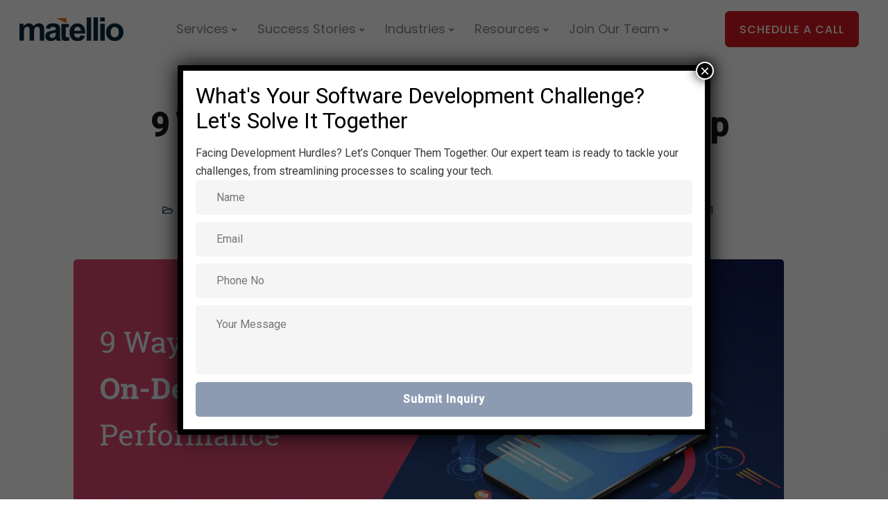

--- FILE ---
content_type: text/html; charset=UTF-8
request_url: https://www.matellio.com/blog/9-ways-optimize-your-on-demand-app-performance/
body_size: 34845
content:
<!DOCTYPE html>
<html lang="en-US">
<head>
<meta charset="UTF-8">
<meta name="viewport" content="width=device-width, initial-scale=1">
<meta name="msvalidate.01" content="BEFDE9151F80264AD716D5C75D4ECEA5" />
<link rel="profile" href="http://gmpg.org/xfn/11">
<link rel="pingback" href="https://www.matellio.com/blog/xmlrpc.php" />
<script
type="text/javascript"
src="https://app.termly.io/resource-blocker/5fb4e641-f311-4b83-891f-4defd71f1c4c?autoBlock=on">
</script><meta name='robots' content='index, follow, max-image-preview:large, max-snippet:-1, max-video-preview:-1' />
<style>img:is([sizes="auto" i], [sizes^="auto," i]) { contain-intrinsic-size: 3000px 1500px }</style>
<!-- This site is optimized with the Yoast SEO plugin v20.13 - https://yoast.com/wordpress/plugins/seo/ -->
<title>9 Ways to Optimize Your On-Demand App Performance - Matellio Inc</title><link rel="preload" as="style" href="https://fonts.googleapis.com/css?family=Open%20Sans:400|Roboto:400,500&subset=latin,latin,latin&display=swap" /><link rel="stylesheet" href="https://fonts.googleapis.com/css?family=Open%20Sans:400|Roboto:400,500&subset=latin,latin,latin&display=swap" media="print" onload="this.media='all'" /><noscript><link rel="stylesheet" href="https://fonts.googleapis.com/css?family=Open%20Sans:400|Roboto:400,500&subset=latin,latin,latin&display=swap" /></noscript>
<meta name="description" content="All about on-demand app development. In this blog, we have listed the top 9 ways through which you can optimize your on-demand app performance." />
<link rel="canonical" href="https://www.matellio.com/blog/9-ways-optimize-your-on-demand-app-performance/" />
<meta property="og:locale" content="en_US" />
<meta property="og:type" content="article" />
<meta property="og:title" content="9 Ways to Optimize Your On-Demand App Performance - Matellio Inc" />
<meta property="og:description" content="All about on-demand app development. In this blog, we have listed the top 9 ways through which you can optimize your on-demand app performance." />
<meta property="og:url" content="https://www.matellio.com/blog/9-ways-optimize-your-on-demand-app-performance/" />
<meta property="og:site_name" content="Matellio Inc" />
<meta property="article:published_time" content="2019-06-21T07:01:12+00:00" />
<meta property="article:modified_time" content="2021-05-15T07:32:02+00:00" />
<meta property="og:image" content="https://d1krbhyfejrtpz.cloudfront.net/blog/wp-content/uploads/2019/06/07163731/image_2019_06_21T06_54_43_171Z.png" />
<meta property="og:image:width" content="1500" />
<meta property="og:image:height" content="628" />
<meta property="og:image:type" content="image/png" />
<meta name="author" content="Matellio Editorial Team" />
<meta name="twitter:card" content="summary_large_image" />
<meta name="twitter:label1" content="Written by" />
<meta name="twitter:data1" content="Matellio Editorial Team" />
<meta name="twitter:label2" content="Est. reading time" />
<meta name="twitter:data2" content="6 minutes" />
<script type="application/ld+json" class="yoast-schema-graph">{"@context":"https://schema.org","@graph":[{"@type":"Article","@id":"https://www.matellio.com/blog/9-ways-optimize-your-on-demand-app-performance/#article","isPartOf":{"@id":"https://www.matellio.com/blog/9-ways-optimize-your-on-demand-app-performance/"},"author":{"name":"Matellio Editorial Team","@id":"https://www.matellio.com/blog/#/schema/person/e9f87027c01a03bfc471045b9e298e19"},"headline":"9 Ways to Optimize Your On-Demand App Performance","datePublished":"2019-06-21T07:01:12+00:00","dateModified":"2021-05-15T07:32:02+00:00","mainEntityOfPage":{"@id":"https://www.matellio.com/blog/9-ways-optimize-your-on-demand-app-performance/"},"wordCount":1197,"publisher":{"@id":"https://www.matellio.com/blog/#organization"},"image":{"@id":"https://www.matellio.com/blog/9-ways-optimize-your-on-demand-app-performance/#primaryimage"},"thumbnailUrl":"https://d1krbhyfejrtpz.cloudfront.net/blog/wp-content/uploads/2019/06/07163731/image_2019_06_21T06_54_43_171Z.png","articleSection":["Mobile App Development","On-demand App Development"],"inLanguage":"en-US"},{"@type":"WebPage","@id":"https://www.matellio.com/blog/9-ways-optimize-your-on-demand-app-performance/","url":"https://www.matellio.com/blog/9-ways-optimize-your-on-demand-app-performance/","name":"9 Ways to Optimize Your On-Demand App Performance - Matellio Inc","isPartOf":{"@id":"https://www.matellio.com/blog/#website"},"primaryImageOfPage":{"@id":"https://www.matellio.com/blog/9-ways-optimize-your-on-demand-app-performance/#primaryimage"},"image":{"@id":"https://www.matellio.com/blog/9-ways-optimize-your-on-demand-app-performance/#primaryimage"},"thumbnailUrl":"https://d1krbhyfejrtpz.cloudfront.net/blog/wp-content/uploads/2019/06/07163731/image_2019_06_21T06_54_43_171Z.png","datePublished":"2019-06-21T07:01:12+00:00","dateModified":"2021-05-15T07:32:02+00:00","description":"All about on-demand app development. In this blog, we have listed the top 9 ways through which you can optimize your on-demand app performance.","breadcrumb":{"@id":"https://www.matellio.com/blog/9-ways-optimize-your-on-demand-app-performance/#breadcrumb"},"inLanguage":"en-US","potentialAction":[{"@type":"ReadAction","target":["https://www.matellio.com/blog/9-ways-optimize-your-on-demand-app-performance/"]}]},{"@type":"ImageObject","inLanguage":"en-US","@id":"https://www.matellio.com/blog/9-ways-optimize-your-on-demand-app-performance/#primaryimage","url":"https://d1krbhyfejrtpz.cloudfront.net/blog/wp-content/uploads/2019/06/07163731/image_2019_06_21T06_54_43_171Z.png","contentUrl":"https://d1krbhyfejrtpz.cloudfront.net/blog/wp-content/uploads/2019/06/07163731/image_2019_06_21T06_54_43_171Z.png","width":1500,"height":628},{"@type":"BreadcrumbList","@id":"https://www.matellio.com/blog/9-ways-optimize-your-on-demand-app-performance/#breadcrumb","itemListElement":[{"@type":"ListItem","position":1,"name":"Home","item":"https://www.matellio.com/blog/"},{"@type":"ListItem","position":2,"name":"9 Ways to Optimize Your On-Demand App Performance"}]},{"@type":"WebSite","@id":"https://www.matellio.com/blog/#website","url":"https://www.matellio.com/blog/","name":"Matellio Blog","description":"","publisher":{"@id":"https://www.matellio.com/blog/#organization"},"potentialAction":[{"@type":"SearchAction","target":{"@type":"EntryPoint","urlTemplate":"https://www.matellio.com/blog/?s={search_term_string}"},"query-input":"required name=search_term_string"}],"inLanguage":"en-US"},{"@type":"Organization","@id":"https://www.matellio.com/blog/#organization","name":"Matellio Blog","url":"https://www.matellio.com/blog/","logo":{"@type":"ImageObject","inLanguage":"en-US","@id":"https://www.matellio.com/blog/#/schema/logo/image/","url":"https://d1krbhyfejrtpz.cloudfront.net/blog/wp-content/uploads/2023/03/01184152/Matellio-US-Logo-Blue.png","contentUrl":"https://d1krbhyfejrtpz.cloudfront.net/blog/wp-content/uploads/2023/03/01184152/Matellio-US-Logo-Blue.png","width":150,"height":52,"caption":"Matellio Blog"},"image":{"@id":"https://www.matellio.com/blog/#/schema/logo/image/"}},{"@type":"Person","@id":"https://www.matellio.com/blog/#/schema/person/e9f87027c01a03bfc471045b9e298e19","name":"Matellio Editorial Team","image":{"@type":"ImageObject","inLanguage":"en-US","@id":"https://www.matellio.com/blog/#/schema/person/image/","url":"https://secure.gravatar.com/avatar/0d7ba8ebcf6089e18539cb8e13957f0530147cb6640eccf81a3209b46bb83804?s=96&d=mm&r=g","contentUrl":"https://secure.gravatar.com/avatar/0d7ba8ebcf6089e18539cb8e13957f0530147cb6640eccf81a3209b46bb83804?s=96&d=mm&r=g","caption":"Matellio Editorial Team"},"description":"Matellio Inc. is a global software development, engineering &amp; consulting company with expertise in Web, Mobile, Geographic Information Systems (GIS), Internet of Things (IoT) &amp; Embedded solutions. We utilize our deep tech industry experience &amp; vision to architect, design, develop &amp; deploy effective &amp; impactful solutions for our clients across the globe.","sameAs":["https://www.matellio.com/"]}]}</script>
<!-- / Yoast SEO plugin. -->
<link rel='dns-prefetch' href='//static.addtoany.com' />
<link rel='dns-prefetch' href='//www.googletagmanager.com' />
<link rel='dns-prefetch' href='//fonts.googleapis.com' />
<link href='http://fonts.googleapis.com' rel='preconnect' />
<link href='//fonts.gstatic.com' crossorigin='' rel='preconnect' />
<link rel='preconnect' href='https://fonts.gstatic.com' crossorigin />
<link rel="alternate" type="application/rss+xml" title="Matellio Inc &raquo; Feed" href="https://www.matellio.com/blog/feed/" />
<link rel="alternate" type="application/rss+xml" title="Matellio Inc &raquo; Comments Feed" href="https://www.matellio.com/blog/comments/feed/" />
<link rel="alternate" type="application/rss+xml" title="Matellio Inc &raquo; 9 Ways to Optimize Your On-Demand App Performance Comments Feed" href="https://www.matellio.com/blog/9-ways-optimize-your-on-demand-app-performance/feed/" />
<!-- <link rel='stylesheet' id='popup-maker-site-css' href='//www.matellio.com/blog/wp-content/uploads/pum/pum-site-styles.css?generated=1744114655&#038;ver=1.18.2' type='text/css' media='all' /> -->
<!-- <link rel='stylesheet' id='wp-block-library-css' href='https://www.matellio.com/blog/wp-includes/css/dist/block-library/style.min.css?ver=b00878d4c08b282136c6f12dc507dfe1' type='text/css' media='all' /> -->
<link rel="stylesheet" type="text/css" href="//www.matellio.com/blog/wp-content/cache/wpfc-minified/fi3mywyc/abfe6.css" media="all"/>
<style id='classic-theme-styles-inline-css' type='text/css'>
/*! This file is auto-generated */
.wp-block-button__link{color:#fff;background-color:#32373c;border-radius:9999px;box-shadow:none;text-decoration:none;padding:calc(.667em + 2px) calc(1.333em + 2px);font-size:1.125em}.wp-block-file__button{background:#32373c;color:#fff;text-decoration:none}
</style>
<style id='global-styles-inline-css' type='text/css'>
:root{--wp--preset--aspect-ratio--square: 1;--wp--preset--aspect-ratio--4-3: 4/3;--wp--preset--aspect-ratio--3-4: 3/4;--wp--preset--aspect-ratio--3-2: 3/2;--wp--preset--aspect-ratio--2-3: 2/3;--wp--preset--aspect-ratio--16-9: 16/9;--wp--preset--aspect-ratio--9-16: 9/16;--wp--preset--color--black: #000000;--wp--preset--color--cyan-bluish-gray: #abb8c3;--wp--preset--color--white: #ffffff;--wp--preset--color--pale-pink: #f78da7;--wp--preset--color--vivid-red: #cf2e2e;--wp--preset--color--luminous-vivid-orange: #ff6900;--wp--preset--color--luminous-vivid-amber: #fcb900;--wp--preset--color--light-green-cyan: #7bdcb5;--wp--preset--color--vivid-green-cyan: #00d084;--wp--preset--color--pale-cyan-blue: #8ed1fc;--wp--preset--color--vivid-cyan-blue: #0693e3;--wp--preset--color--vivid-purple: #9b51e0;--wp--preset--gradient--vivid-cyan-blue-to-vivid-purple: linear-gradient(135deg,rgba(6,147,227,1) 0%,rgb(155,81,224) 100%);--wp--preset--gradient--light-green-cyan-to-vivid-green-cyan: linear-gradient(135deg,rgb(122,220,180) 0%,rgb(0,208,130) 100%);--wp--preset--gradient--luminous-vivid-amber-to-luminous-vivid-orange: linear-gradient(135deg,rgba(252,185,0,1) 0%,rgba(255,105,0,1) 100%);--wp--preset--gradient--luminous-vivid-orange-to-vivid-red: linear-gradient(135deg,rgba(255,105,0,1) 0%,rgb(207,46,46) 100%);--wp--preset--gradient--very-light-gray-to-cyan-bluish-gray: linear-gradient(135deg,rgb(238,238,238) 0%,rgb(169,184,195) 100%);--wp--preset--gradient--cool-to-warm-spectrum: linear-gradient(135deg,rgb(74,234,220) 0%,rgb(151,120,209) 20%,rgb(207,42,186) 40%,rgb(238,44,130) 60%,rgb(251,105,98) 80%,rgb(254,248,76) 100%);--wp--preset--gradient--blush-light-purple: linear-gradient(135deg,rgb(255,206,236) 0%,rgb(152,150,240) 100%);--wp--preset--gradient--blush-bordeaux: linear-gradient(135deg,rgb(254,205,165) 0%,rgb(254,45,45) 50%,rgb(107,0,62) 100%);--wp--preset--gradient--luminous-dusk: linear-gradient(135deg,rgb(255,203,112) 0%,rgb(199,81,192) 50%,rgb(65,88,208) 100%);--wp--preset--gradient--pale-ocean: linear-gradient(135deg,rgb(255,245,203) 0%,rgb(182,227,212) 50%,rgb(51,167,181) 100%);--wp--preset--gradient--electric-grass: linear-gradient(135deg,rgb(202,248,128) 0%,rgb(113,206,126) 100%);--wp--preset--gradient--midnight: linear-gradient(135deg,rgb(2,3,129) 0%,rgb(40,116,252) 100%);--wp--preset--font-size--small: 13px;--wp--preset--font-size--medium: 20px;--wp--preset--font-size--large: 36px;--wp--preset--font-size--x-large: 42px;--wp--preset--spacing--20: 0.44rem;--wp--preset--spacing--30: 0.67rem;--wp--preset--spacing--40: 1rem;--wp--preset--spacing--50: 1.5rem;--wp--preset--spacing--60: 2.25rem;--wp--preset--spacing--70: 3.38rem;--wp--preset--spacing--80: 5.06rem;--wp--preset--shadow--natural: 6px 6px 9px rgba(0, 0, 0, 0.2);--wp--preset--shadow--deep: 12px 12px 50px rgba(0, 0, 0, 0.4);--wp--preset--shadow--sharp: 6px 6px 0px rgba(0, 0, 0, 0.2);--wp--preset--shadow--outlined: 6px 6px 0px -3px rgba(255, 255, 255, 1), 6px 6px rgba(0, 0, 0, 1);--wp--preset--shadow--crisp: 6px 6px 0px rgba(0, 0, 0, 1);}:where(.is-layout-flex){gap: 0.5em;}:where(.is-layout-grid){gap: 0.5em;}body .is-layout-flex{display: flex;}.is-layout-flex{flex-wrap: wrap;align-items: center;}.is-layout-flex > :is(*, div){margin: 0;}body .is-layout-grid{display: grid;}.is-layout-grid > :is(*, div){margin: 0;}:where(.wp-block-columns.is-layout-flex){gap: 2em;}:where(.wp-block-columns.is-layout-grid){gap: 2em;}:where(.wp-block-post-template.is-layout-flex){gap: 1.25em;}:where(.wp-block-post-template.is-layout-grid){gap: 1.25em;}.has-black-color{color: var(--wp--preset--color--black) !important;}.has-cyan-bluish-gray-color{color: var(--wp--preset--color--cyan-bluish-gray) !important;}.has-white-color{color: var(--wp--preset--color--white) !important;}.has-pale-pink-color{color: var(--wp--preset--color--pale-pink) !important;}.has-vivid-red-color{color: var(--wp--preset--color--vivid-red) !important;}.has-luminous-vivid-orange-color{color: var(--wp--preset--color--luminous-vivid-orange) !important;}.has-luminous-vivid-amber-color{color: var(--wp--preset--color--luminous-vivid-amber) !important;}.has-light-green-cyan-color{color: var(--wp--preset--color--light-green-cyan) !important;}.has-vivid-green-cyan-color{color: var(--wp--preset--color--vivid-green-cyan) !important;}.has-pale-cyan-blue-color{color: var(--wp--preset--color--pale-cyan-blue) !important;}.has-vivid-cyan-blue-color{color: var(--wp--preset--color--vivid-cyan-blue) !important;}.has-vivid-purple-color{color: var(--wp--preset--color--vivid-purple) !important;}.has-black-background-color{background-color: var(--wp--preset--color--black) !important;}.has-cyan-bluish-gray-background-color{background-color: var(--wp--preset--color--cyan-bluish-gray) !important;}.has-white-background-color{background-color: var(--wp--preset--color--white) !important;}.has-pale-pink-background-color{background-color: var(--wp--preset--color--pale-pink) !important;}.has-vivid-red-background-color{background-color: var(--wp--preset--color--vivid-red) !important;}.has-luminous-vivid-orange-background-color{background-color: var(--wp--preset--color--luminous-vivid-orange) !important;}.has-luminous-vivid-amber-background-color{background-color: var(--wp--preset--color--luminous-vivid-amber) !important;}.has-light-green-cyan-background-color{background-color: var(--wp--preset--color--light-green-cyan) !important;}.has-vivid-green-cyan-background-color{background-color: var(--wp--preset--color--vivid-green-cyan) !important;}.has-pale-cyan-blue-background-color{background-color: var(--wp--preset--color--pale-cyan-blue) !important;}.has-vivid-cyan-blue-background-color{background-color: var(--wp--preset--color--vivid-cyan-blue) !important;}.has-vivid-purple-background-color{background-color: var(--wp--preset--color--vivid-purple) !important;}.has-black-border-color{border-color: var(--wp--preset--color--black) !important;}.has-cyan-bluish-gray-border-color{border-color: var(--wp--preset--color--cyan-bluish-gray) !important;}.has-white-border-color{border-color: var(--wp--preset--color--white) !important;}.has-pale-pink-border-color{border-color: var(--wp--preset--color--pale-pink) !important;}.has-vivid-red-border-color{border-color: var(--wp--preset--color--vivid-red) !important;}.has-luminous-vivid-orange-border-color{border-color: var(--wp--preset--color--luminous-vivid-orange) !important;}.has-luminous-vivid-amber-border-color{border-color: var(--wp--preset--color--luminous-vivid-amber) !important;}.has-light-green-cyan-border-color{border-color: var(--wp--preset--color--light-green-cyan) !important;}.has-vivid-green-cyan-border-color{border-color: var(--wp--preset--color--vivid-green-cyan) !important;}.has-pale-cyan-blue-border-color{border-color: var(--wp--preset--color--pale-cyan-blue) !important;}.has-vivid-cyan-blue-border-color{border-color: var(--wp--preset--color--vivid-cyan-blue) !important;}.has-vivid-purple-border-color{border-color: var(--wp--preset--color--vivid-purple) !important;}.has-vivid-cyan-blue-to-vivid-purple-gradient-background{background: var(--wp--preset--gradient--vivid-cyan-blue-to-vivid-purple) !important;}.has-light-green-cyan-to-vivid-green-cyan-gradient-background{background: var(--wp--preset--gradient--light-green-cyan-to-vivid-green-cyan) !important;}.has-luminous-vivid-amber-to-luminous-vivid-orange-gradient-background{background: var(--wp--preset--gradient--luminous-vivid-amber-to-luminous-vivid-orange) !important;}.has-luminous-vivid-orange-to-vivid-red-gradient-background{background: var(--wp--preset--gradient--luminous-vivid-orange-to-vivid-red) !important;}.has-very-light-gray-to-cyan-bluish-gray-gradient-background{background: var(--wp--preset--gradient--very-light-gray-to-cyan-bluish-gray) !important;}.has-cool-to-warm-spectrum-gradient-background{background: var(--wp--preset--gradient--cool-to-warm-spectrum) !important;}.has-blush-light-purple-gradient-background{background: var(--wp--preset--gradient--blush-light-purple) !important;}.has-blush-bordeaux-gradient-background{background: var(--wp--preset--gradient--blush-bordeaux) !important;}.has-luminous-dusk-gradient-background{background: var(--wp--preset--gradient--luminous-dusk) !important;}.has-pale-ocean-gradient-background{background: var(--wp--preset--gradient--pale-ocean) !important;}.has-electric-grass-gradient-background{background: var(--wp--preset--gradient--electric-grass) !important;}.has-midnight-gradient-background{background: var(--wp--preset--gradient--midnight) !important;}.has-small-font-size{font-size: var(--wp--preset--font-size--small) !important;}.has-medium-font-size{font-size: var(--wp--preset--font-size--medium) !important;}.has-large-font-size{font-size: var(--wp--preset--font-size--large) !important;}.has-x-large-font-size{font-size: var(--wp--preset--font-size--x-large) !important;}
:where(.wp-block-post-template.is-layout-flex){gap: 1.25em;}:where(.wp-block-post-template.is-layout-grid){gap: 1.25em;}
:where(.wp-block-columns.is-layout-flex){gap: 2em;}:where(.wp-block-columns.is-layout-grid){gap: 2em;}
:root :where(.wp-block-pullquote){font-size: 1.5em;line-height: 1.6;}
</style>
<!-- <link rel='stylesheet' id='wphb-1-css' href='https://www.matellio.com/blog/wp-content/uploads/hummingbird-assets/823326d1699df63fe29ef3e386532332.css' type='text/css' media='all' /> -->
<link rel="stylesheet" type="text/css" href="//www.matellio.com/blog/wp-content/cache/wpfc-minified/q60twucr/abflw.css" media="all"/>
<style id='wphb-1-inline-css' type='text/css'>
.tt_button.second-style .iconita,#single-page #comments input[type="submit"]:hover,.tt_button.tt_secondary_button,.tt_button.tt_secondary_button .iconita,.team-carousel .owl-item .team-member.design-creative .team-socials a,.format-quote .entry-wrapper:before,.blog-single-title a:hover,.upper-footer i:hover,.wpb-js-composer .vc_tta-container .vc_tta-tabs.vc_tta-tabs-position-left .vc_tta-tab a:hover,.wpb-js-composer .vc_tta-container .vc_tta-tabs.vc_tta-tabs-position-left .vc_tta-tab.vc_active a,.wpb-js-composer .vc_tta-container .vc_tta-tabs.vc_tta-tabs-position-right .vc_tta-tab a:hover,.wpb-js-composer .vc_tta-container .vc_tta-tabs.vc_tta-tabs-position-right .vc_tta-tab.vc_active a,footer.underline-effect .textwidget a:hover,.kd-price-block .pb-price,.team-member.design-classic .kd-team-contact a:hover,#commentform #submit:hover,.kd-panel-subtitle ul>li:before,.kd-panel-subtitle ol>li:before,.tab-text-container ul>li:before,.side-content-text ul>li:before,.wpb_text_column ul>li:before,.modal-content-contact .redux-social-media-list i:hover,.related-content .portfolio .post-link:hover,.related-content .portfolio h5 a:hover,#posts-content .post-link:hover,.team-member.design-classic .team-socials .fab,.vc_grid-item-mini .blog-detailed-grid .vc_gitem-post-data.vc_gitem-post-data-source-post_date p:before,.vc_grid-item-mini .blog-detailed-grid .vc_gitem-post-data.vc_gitem-post-data-source-post_date div:before,#posts-content.blog-detailed-grid .entry-meta a:hover,.woocommerce div.product .woocommerce-tabs ul.tabs li.active a,.woocommerce div.product .woocommerce-tabs ul.tabs li a:hover,.large-counter .kd_counter_units,.footer_widget .redux-social-media-list i,.woocommerce ul.products li.product .categories a:hover,#single-page .bbp-login-form .user-submit:hover,.woocommerce-page ul.products li.product.woo-minimal-style .button,.woocommerce-page ul.products li.product.woo-minimal-style .added_to_cart,.menubar #main-menu .navbar-nav .mega-menu.menu-item-has-children .dropdown:hover > a,.key-icon-box .ib-link a,.footer-bar .footer-nav-menu ul li a:hover,#popup-modal .close:hover,body.maintenance-mode .container h2,.wpb-js-composer .vc_tta-container .vc_tta.vc_tta-style-classic.vc_tta-tabs-position-top .vc_tta-tabs-container .vc_tta-tabs-list li.vc_active a,.wpb-js-composer .vc_tta-container .vc_tta.vc_tta-style-classic.vc_tta-tabs-position-top .vc_tta-tabs-container .vc_tta-tabs-list li a:hover,blockquote:before,.feature-sections-wrapper .feature-sections-tabs .nav-tabs a:hover i,.feature-sections-wrapper .feature-sections-tabs .nav-tabs li.active a i,.woocommerce nav.woocommerce-pagination ul li a:hover,.port-prev.tt_button,.port-next.tt_button,.upper-footer .socials-widget a:hover .fa,.woocommerce .woocommerce-form-login .button:hover,.footer_widget ul a:hover,.side-content-text ul li:before,span.bbp-admin-links a:hover,#bbpress-forums #bbp-single-user-details #bbp-user-navigation a:hover,.vc_grid-item-mini .vc_gitem-post-data.vc_gitem-post-data-source-post_date div:before,.vc_grid-item-mini .vc_gitem-post-data.vc_gitem-post-data-source-post_author a:before,.vc_grid-item-mini .blog-detailed-grid .vc_btn3-container:hover a,.feature-sections-wrapper .feature-sections-tabs .nav-tabs a:hover,.topbar-lang-switcher ul li a:hover span,.feature-sections-wrapper .feature-sections-tabs .nav-tabs li.active a,div.bbp-breadcrumb a:hover,#bbpress-forums div.bbp-topic-author a.bbp-author-name,#bbpress-forums div.bbp-reply-author a.bbp-author-name,.kd_pie_chart .kd-piechart-icon,.row .vc_toggle_size_md.vc_toggle_simple .vc_toggle_title:hover h4,.row .vc_toggle_size_md.vc_toggle_default .vc_toggle_title:hover h4,.woocommerce .checkout_coupon .button:hover:hover,.woocommerce-page #payment #place_order:hover,.team-member.design-minimal .team-socials a,.woocommerce-cart #single-page table.cart .button:hover,.woocommerce-cart #single-page table.cart .actions .button:hover,.wpb-js-composer .vc_tta-container .vc_tta-color-white.vc_tta-style-modern .vc_tta-tab.vc_active a,.team-member.design-two:hover .team-socials .fab:hover,.team-member.design-two .team-socials .fab:hover,#single-page .return-to-shop a:hover,.woocommerce-error a,.woocommerce-info a,.woocommerce-message a,.woocommerce-cart .wc-proceed-to-checkout a.checkout-button:hover,.navbar-nav li.dropdown:hover .dropdown-menu:hover li a:hover,.woocommerce ul.products li.product h2:hover,.keydesign-cart .buttons .btn,.woocommerce .keydesign-cart .buttons .btn,.woocommerce #payment #place_order:hover,.woocommerce-page #payment #place_order:hover,.portfolio-meta.share-meta .fa:hover,.woocommerce-account #single-page .woocommerce-Button:hover,.woocommerce #respond input#submit:hover,.woocommerce-page ul.products li.product.woo-minimal-style .button:hover,.woocommerce-page ul.products li.product.woo-minimal-style .added_to_cart:hover,.blog_widget ul li a:hover,#posts-content .entry-meta a:hover,.woocommerce a.button:hover,.keydesign-cart:hover .cart-icon,#comments input[type="submit"],.search-submit:hover,.blog-single-content .tags a,.lower-footer a:hover,#posts-content .post .blog-single-title a:hover,#posts-content.blog-minimal-list .blog-single-title a:hover,#posts-content.blog-img-left-list .blog-single-title a:hover,.socials-widget a:hover .fa,.socials-widget a:hover,#customizer .ekko-tooltip,.footer_widget .menu li a:hover,.row .vc_toggle_size_md.vc_toggle_simple .vc_toggle_title:hover h4,#single-page .single-page-content .widget ul li a:hover,#comments .reply a:hover,#comments .comment-meta a:hover,#kd-slider .secondary_slider,#single-page .single-page-content .widget ul li.current-menu-item a,.team-socials .fa:hover,#posts-content .post .tt_button:hover .fa,#posts-content .post .tt_button:hover,.topbar-socials a:hover .fa,.pricing .pricing-price,.pricing-table .tt_button,.topbar-phone .iconsmind-Telephone ,.topbar-email .iconsmind-Mail,.modal-content-contact .key-icon-box .service-heading a:hover,.pricing-table.active .tt_button:hover,.footer-business-content a:hover,.vc_grid-item-mini .vc_gitem-zone .vc_btn3.vc_btn3-style-custom,.star-rating span,.es-accordion .es-heading h4 a:hover,.keydesign-cart ul.product_list_widget .cart-item:hover,.woocommerce .keydesign-cart ul.product_list_widget .cart-item:hover,#customizer .options a:hover i,.woocommerce .price_slider_wrapper .price_slider_amount .button,#customizer .options a:hover,#single-page input[type="submit"]:hover,#posts-content .post input[type="submit"]:hover,.active .pricing-option i,#comments .reply a:hover,.meta-content .tags a:hover,.navigation.pagination .next,.woocommerce-cart#single-page table.cart .product-name a:hover,.navigation.pagination .prev,.product_meta a:hover,.tags a:hover,.tagcloud a:hover,.tt_button.second-style,.lower-footer .pull-right a:hover,.woocommerce-review-link:hover,.section .wpcf7-mail-sent-ok,.blog-header-form .wpcf7-mail-sent-ok,.upper-footer .modal-menu-item,.video-socials a:hover .fa,.kd_pie_chart .pc-link a:hover,.vc_grid-item-mini .vc_gitem_row .vc_gitem-col h4:hover,.fa,.far,.fas,.fab,.wpcf7 .wpcf7-submit:hover,.contact .wpcf7-response-output,.video-bg .secondary-button:hover,#headerbg li a.active,#headerbg li a.active:hover,.footer-nav a:hover ,.wpb_wrapper .menu a:hover ,.text-danger,.blog_widget ul li a:before,.pricing i,.content-area .vc_grid .vc_gitem-zone-c .vc_general,code,#single-page .single-page-content ul li:before,.subscribe-form header .wpcf7-submit,#posts-content .page-content ul li:before,.chart-content .nc-icon-outline,.chart,.row .vc_custom_heading a:hover,.secondary-button-inverse,.primary-button.button-inverse:hover,.primary-button,a,.kd-process-steps .pss-step-number span,.navbar-default .navbar-nav > .active > a,.pss-link a:hover,.kd_number_string,.featured_content_parent .active-elem h4,.contact-map-container .toggle-map:hover .fa,.contact-map-container .toggle-map:hover,.testimonials.slider .tt-container:before,.tt_button:hover,div.wpforms-container-full .wpforms-form input[type=submit]:hover,div.wpforms-container-full .wpforms-form button[type=submit]:hover,.nc-icon-outline,.phb-simple-link:hover,.content-area .vc_grid-item-mini:hover .vc_gitem-zone-c .vc_gitem_row .vc_gitem-col h4,.woocommerce ul.products li.product h3:hover,.wpb_text_column ol>li:before,.wpb_text_column ul>li:before,.key-icon-box .ib-link a:hover,.features-tabs .tab-controls li a:hover,.features-tabs.tab-img-fullwidth li.active a,.wp-block-button .wp-block-button__link:hover,.wp-block-archives li a:hover,.wp-block-categories.wp-block-categories-list li a:hover,.cb-container .cb-img-area i,.kd-counter-icon i,.features-tabs .tab-controls li i,.key-icon-box i,.business-info-wrapper .toggle-map-info,.process-icon i,.kd-progress-icon i,.side-content-wrapper i.section-icon {color: #1A3866;}.navbar.navbar-default .menubar .navbar-nav .active > a {color: #1A3866!important;}.play-btn-primary-color .play-video:hover,.play-btn-primary-color .play-video,.play-btn-primary-color.play-video:hover,.play-btn-primary-color.play-video,.search .search-form .search-field,.feature-sections-wrapper .feature-sections-tabs .nav-tabs li.active a,.blog_widget .woocommerce-product-search .search-field,.features-tabs.tab-img-fullwidth li.active a,.pricing-table.active,.key-icon-box:hover .ib-wrapper,.cb-container:hover,.modal-content-inner .wpcf7-not-valid-tip,.section .wpcf7-mail-sent-ok,.toggle-map-info:hover,.blog-header-form .wpcf7-mail-sent-ok,.blog-header-form .wpcf7-not-valid-tip,.section .wpcf7-not-valid-tip,.kd-side-panel .wpcf7-not-valid-tip,.kd-process-steps.process-checkbox-template .pss-item:before,.kd-process-steps.process-checkbox-template,.kd-separator,.kd-separator .kd-separator-line {border-color: #1A3866;}.video-modal .modal-content .close:hover,#single-page .bbp-login-form .user-submit,.bbpress #user-submit,.gform_wrapper .gform_footer input.button,.gform_wrapper .gform_footer input[type=submit],input[type="button"].ninja-forms-field,.modal-content-inner .wpcf7-submit:hover,.searchform #searchsubmit,#kd-slider,.kd-contact-form.light_background .wpcf7 .wpcf7-submit,.footer-newsletter-form .wpcf7 .wpcf7-submit,.kd_progressbarfill,.phone-wrapper,.wpb_wrapper #loginform .button,.woocommerce input.button,.email-wrapper,.woocommerce ul.products li.product .added_to_cart:hover,.footer-business-info.footer-socials a:hover,.parallax.with-overlay:after,.content-area .vc_grid-filter>.vc_grid-filter-item span:after,.tt_button.tt_secondary_button:hover,.pricing-table .tt_button:hover,.modal-content-inner .wpcf7-not-valid-tip,.kd-side-panel .wpcf7-not-valid-tip,.tt_button.second-style:hover,.pricing-table.active .tt_button,#customizer .screenshot a,.heading-separator,.blog-header-form .wpcf7-not-valid-tip,.section .wpcf7-not-valid-tip,.port-prev.tt_button:hover,.port-next.tt_button:hover,.owl-buttons div:hover,.row .vc_toggle_default .vc_toggle_icon,.row .vc_toggle_default .vc_toggle_icon::after,.row .vc_toggle_default .vc_toggle_icon::before,.woocommerce #respond input#submit,.woocommerce a.button,.upper-footer .modal-menu-item:hover,.contact-map-container .toggle-map,.portfolio-item .portfolio-content,.tt_button,.owl-dot span,.woocommerce a.remove:hover,.pricing .secondary-button.secondary-button-inverse:hover,.with-overlay .parallax-overlay,.secondary-button.secondary-button-inverse:hover,.secondary-button,#kd-slider .bullet-bar.tparrows,.primary-button.button-inverse,#posts-content .post input[type="submit"],.btn-xl,.with-overlay,.vc_grid-item-mini .vc_gitem-zone .vc_btn3.vc_btn3-style-custom:hover,.woocommerce .price_slider_wrapper .ui-slider-horizontal .ui-slider-range,.separator,.woocommerce button.button,.cb-container.cb_main_color:hover,.keydesign-cart .buttons .btn:hover,.woocommerce .keydesign-cart .buttons .btn:hover,.woocommerce ul.products li.product .button:hover,#single-page #comments input[type="submit"]:hover,.contact-map-container .toggle-map:hover,.wpcf7 .wpcf7-submit:hover,.owl-dot span,.features-tabs .tab.active,.pricing-table.DetailedStyle.active .pricing-title .pricing-title-content,.content-area .vc_grid .vc-gitem-zone-height-mode-auto.vc_gitem-zone.vc_gitem-zone-a:before,.row .vc_toggle_simple .vc_toggle_title:hover .vc_toggle_icon::after,.row .vc_toggle_simple .vc_toggle_title:hover .vc_toggle_icon::before,.wpcf7 .wpcf7-submit,.navigation.pagination .next:hover,#single-page .vc_col-sm-3 .wpcf7 .wpcf7-submit,.spinner:before,.toggle-map-info:hover,.content-area .vc_grid .vc_gitem-zone-c .vc_general:hover,.content-area .vc_grid-item-mini .vc_gitem-animate-fadeIn .vc_gitem-zone.vc_gitem-zone-a:before,.keydesign-cart .badge,.tags a:after,.tagcloud a:after,div.wpcf7 .wpcf7-form .ajax-loader,#bbp_search_submit,div.wpforms-container-full .wpforms-form input[type=submit],div.wpforms-container-full .wpforms-form button[type=submit],.comparison-pricing-table .vc_custom_heading.active,.comparison-pricing-table .pricing-row.active,#commentform #submit,footer.underline-effect .textwidget a:after,footer.underline-effect .navbar-footer li a:after,footer.underline-effect .footer_widget .menu li a:after,#main-menu.underline-effect .navbar-nav .mega-menu .dropdown-menu .menu-item a:after,#main-menu.underline-effect .navbar-nav .menu-item .dropdown-menu .menu-item a:after,.kd-process-steps.process-checkbox-template .pss-step-number span:before,.kd-process-steps.process-checkbox-template .pss-step-number:before,.kd-process-steps.process-checkbox-template .pss-item:before,.blog-page-numbers li.active a,.woocommerce nav.woocommerce-pagination ul li span.current,.woocommerce span.onsale,.kd-price-switch input:checked + .price-slider,.team-member.design-classic .kd-team-contact .kd-team-email:before,.team-member.design-classic .kd-team-contact .kd-team-phone:before,.team-member.design-creative .team-image:before,.team-member.design-creative .team-content-hover:before,.testimonials.slider.with-image .tt-content .tt-container,.ib-hover-2.key-icon-box:hover .ib-wrapper,#main-menu.background-dropdown-effect .navbar-nav .menu-item-has-children .dropdown-menu a:hover,.team-member.design-classic .team-socials a:after,.woocommerce .price_slider_wrapper .ui-slider .ui-slider-handle,.navigation.pagination .prev:hover,.kd-panel-phone:after,.kd-panel-email:after,.kd-panel-social-list .redux-social-media-list a:after,footer.underline-effect .footer_widget ul li.cat-item a:after,.play-btn-primary-color .play-video,.wp-block-button__link {background-color: #1A3866;}#single-page .bbp-login-form .user-submit,#single-page #comments input[type="submit"]:hover,.navigation.pagination .next,.navigation.pagination .prev,.upper-footer .modal-menu-item,.wpcf7 .wpcf7-submit:hover,.tt_button,div.wpforms-container-full .wpforms-form input[type=submit]:hover,div.wpforms-container-full .wpforms-form button[type=submit]:hover,.navigation.pagination .next,.navigation.pagination .prev,.woocommerce ul.products li.product .button:hover,.woocommerce .price_slider_wrapper .ui-slider .ui-slider-handle,.pricing.active,.vc_grid-item-mini .vc_gitem-zone .vc_btn3.vc_btn3-style-custom,.primary-button.button-inverse:hover,.primary-button.button-inverse,.keydesign-cart .buttons .btn,.woocommerce .keydesign-cart .buttons .btn,.wpcf7 .wpcf7-submit,.wpb_wrapper #loginform .button,.owl-buttons div:hover,.woocommerce button.button,.woocommerce a.button,.content-area .vc_grid .vc_gitem-zone-c .vc_general,#commentform #submit,div.wpforms-container-full .wpforms-form input[type=submit],div.wpforms-container-full .wpforms-form button[type=submit],.wp-block-button__link,#posts-content .post input[type="submit"],.woocommerce ul.products li.product .added_to_cart,.woocommerce input.button,.owl-dot.active span,.owl-dot:hover span {border: 2px solid #1A3866;}div.wpcf7 .wpcf7-form .ajax-loader {border: 5px solid #1A3866;}.blog_widget .woocommerce-product-search .search-field,.blog_widget .search-form .search-field,.page-404 .tt_button,#wrapper .widget-title,.blockquote-reverse,.testimonials.slider.owl-dot.active span,.tags a:hover,.tagcloud a:hover,.contact-map-container .toggle-map:hover,.navigation.pagination .next:hover,.navigation.pagination .prev:hover,.contact .wpcf7-response-output,.video-bg .secondary-button,#single-page .single-page-content .widget .widgettitle,.image-bg .secondary-button,.contact .wpcf7-form-control-wrap textarea.wpcf7-form-control:focus,.contact .wpcf7-form-control-wrap input.wpcf7-form-control:focus,.team-member-down:hover .triangle,.team-member:hover .triangle,.comparison-pricing-table .vc_custom_heading.active,.comparison-pricing-table .pricing-row.active,.features-tabs .tab.active:after,.tabs-image-left.features-tabs .tab.active:after,.secondary-button-inverse,.kd-process-steps.process-number-template ul li:hover,.wpb-js-composer .vc_tta-container .vc_tta.vc_tta-style-classic.vc_tta-tabs-position-top .vc_tta-tabs-container .vc_tta-tabs-list li.vc_active a,.vc_separator .vc_sep_holder .vc_sep_line {border-color: #1A3866;}.wpb-js-composer .vc_tta-container .vc_tta-tabs.vc_tta-tabs-position-left .vc_tta-tab.vc_active a,.wpb-js-composer .vc_tta-container .vc_tta-tabs.vc_tta-tabs-position-right .vc_tta-tab.vc_active a,.wpb-js-composer .vc_tta-container .vc_tta-tabs.vc_tta-tabs-position-left .vc_tta-tab.vc_active,.wpb-js-composer .vc_tta-container .vc_tta-tabs.vc_tta-tabs-position-right .vc_tta-tab.vc_active {border-bottom-color: #1A3866;}.wpb-js-composer .vc_tta-container.vc_tta-tabs.vc_tta-tabs-position-left .vc_tta-tab:before {border-right: 9px solid #1A3866;}.wpb-js-composer .vc_tta-container .vc_tta.vc_tta-style-classic.vc_tta-tabs-position-top .vc_tta-tabs-container .vc_tta-tabs-list li:before {border-top: 9px solid #1A3866;}.tt_button.btn_secondary_color.tt_secondary_button:hover,.tt_button.btn_secondary_color,#wrapper.btn-hover-2 .wpcf7 .wpcf7-submit:hover,.btn-hover-2 #commentform #submit:hover,.btn-hover-2 .kd-panel-contact .wpcf7-submit:hover,.play-btn-secondary-color .play-video {background-color: #000000;}.tt_button.btn_secondary_color.tt_secondary_button,.tt_button.btn_secondary_color:hover {color: #000000;}.tt_button.btn_secondary_color {border: 2px solid #000000;}.play-btn-secondary-color .play-video:hover,.play-btn-secondary-color .play-video,.play-btn-secondary-color.play-video:hover,.play-btn-secondary-color.play-video,#wrapper.btn-hover-2 .wpcf7 .wpcf7-submit:hover,.btn-hover-2 #commentform #submit:hover,.btn-hover-2 .kd-panel-contact .wpcf7-submit:hover {border-color: #000000;}h1,h2,h3,h4,h5,.kd_progress_bar .kd_progb_head .kd-progb-title h4,.es-accordion .es-heading h4 a,.wpb-js-composer .vc_tta-color-white.vc_tta-style-modern .vc_tta-tab>a:hover,#comments .fn,#comments .fn a,.portfolio-block h4,.rw-author-details h4,.testimonials.slider .author,.vc_grid-item-mini .vc_gitem_row .vc_gitem-col h4,.team-content h5,.key-icon-box .service-heading,.post a:hover,.kd_pie_chart .kd_pc_title,.kd_pie_chart .pc-link a,.testimonials .tt-content h4,.kd-photobox .phb-content h4,.kd-process-steps .pss-text-area h4,.widget-title,.kd-promobox .prb-content h4,.bp-content h4,.reply-title,.product_meta,.blog-header .section-heading,.tcards-title,.tcards_header .tcards-name,.woocommerce-result-count,.pss-link a,.navbar-default .nav li a,.logged-in .navbar-nav a,.navbar-nav .menu-item a,.woocommerce table.shop_attributes th,.portfolio-block strong,.keydesign-cart .nc-icon-outline-cart,.portfolio-meta.share-meta .fa,.subscribe input[type="submit"],.es-accordion .es-speaker-container .es-speaker-name,.pricing-title,.woocommerce-cart#single-page table.cart .product-name a,.wpb-js-composer .vc_tta-container .vc_tta-color-white.vc_tta-style-modern .vc_tta-tab>a,.rw_rating .rw-title,.group_table .label,.cb-container.cb_transparent_color:hover .cb-heading,.app-gallery .ag-section-desc h4,.single-post .wpb_text_column strong,.owl-buttons div,#single-page .single-page-content .widget ul li a,.modal-content-contact .key-icon-box .service-heading a,.woocommerce-ordering select,.woocommerce div.product .woocommerce-tabs .panel #reply-title,.page-404 .section-subheading,.showcoupon:hover,.pricing-table .pricing-img i,.navbar-default .navbar-nav > li > a:hover,.testimonials.slider.with-image .tt-container h6,.socials-widget a:hover .fa,.socials-widget a:hover,.owl-nav div,#comments label,.author-box-wrapper .author-name h6,.keydesign-cart .empty-cart,.play-video:hover .fa-play,.author-website,.post-link:hover,#comments .reply a:hover,.author-desc-wrapper a:hover,.blog-single-content .tags a:hover,.woocommerce #coupon_code,.woocommerce .quantity .qty,.kd-price-block .pb-content-wrap .pb-pricing-wrap,.blog-single-title a,.topbar-phone a:hover,.topbar-email a:hover,.topbar #menu-topbar-menu li a:hover,.navbar-topbar li a:hover,.fa.toggle-search:hover,.business-info-header i,.tt_secondary_button.tt_third_button:hover,.tt_secondary_button.tt_third_button:hover .fa,.keydesign-cart .subtotal,#single-page p.cart-empty,blockquote cite,.cta-icon i,.pricing .pricing-option strong,.pricing-table.DetailedStyle .pricing .pricing-price,body.maintenance-mode .countdown,.mobile-cart .keydesign-cart,body.woocommerce-page .entry-header .section-heading,.feature-sections-wrapper .feature-sections-tabs .nav-tabs a,.team-member.design-minimal .team-socials a:hover,.content-area .vc_grid-filter>.vc_grid-filter-item:hover>span,.key-icon-box .ib-link a:hover,.rw-link a:hover,.tcards-link a:hover,.team-link a:hover,.feature-sections-wrapper .side-content-wrapper .simple-link:hover,.woocommerce ul.products li.product .price,.woocommerce-page ul.products li.product.woo-minimal-style:hover .button:hover,.breadcrumbs,.kd_pie_chart .pc_percent_container,.product_meta a:hover,.modal-content-contact .key-icon-box.icon-left.icon-default .fa,.navbar-default .nav:hover > li.dropdown:hover > a,.menubar #main-menu .navbar-nav .mega-menu.menu-item-has-children .dropdown > a,#posts-content.blog-detailed-grid .entry-meta a,.woocommerce nav.woocommerce-pagination ul li a,.content-area .vc_grid-filter>.vc_grid-filter-item.vc_active>span,.feature-sections-wrapper .feature-sections-tabs .nav-tabs a i,.vc_toggle_simple .vc_toggle_title .vc_toggle_icon::after,.vc_toggle_simple .vc_toggle_title .vc_toggle_icon::before,.testimonials .tt-content .content,.es-accordion .es-time,.es-accordion .es-time i,.related-content .portfolio .post-link,.phb-simple-link,.ps-secondary-variant,.ps-default-variant,.vc_custom_heading.post-link,#posts-content .post-link {color: #1a1a1a;}.ib-link.iconbox-main-color a:hover{color: #1a1a1a;}.vc_toggle.vc_toggle_default .vc_toggle_icon,.row .vc_toggle_size_md.vc_toggle_default .vc_toggle_title .vc_toggle_icon:before,.row .vc_toggle_size_md.vc_toggle_default .vc_toggle_title .vc_toggle_icon:after,.searchform #searchsubmit:hover {background-color: #1a1a1a;}.menubar #main-menu .navbar-nav .mega-menu.menu-item-has-children .dropdown > a {color: #888888 !important;}.navbar-default .navbar-toggle .icon-bar,.navbar-toggle .icon-bar:before,.navbar-toggle .icon-bar:after {background-color: #888888;}.kd_counter_number:after {background-color: #383838;}.cb-container.cb_transparent_color:hover .cb-text-area p {color: #383838;}.footer-newsletter-form .wpcf7-form .wpcf7-email,.footer-business-info.footer-socials a,.upper-footer {background-color: #0A0A0A;}.upper-footer {border-color: #0A0A0A;}.footer-business-info,.lower-footer {background-color: #0A0A0A;}.lower-footer,.upper-footer,.upper-footer .socials-widget .fa,.footer_widget p {color: #FFFFFF;}.upper-footer i,.upper-footer .widget-title,.upper-footer .modal-menu-item {color: #FFFFFF;}.upper-footer .widget-title,.upper-footer #wp-calendar caption,.footer_widget .menu li a,.lower-footer ul li.cat-item a,.footer-nav-menu .navbar-footer li a,.lower-footer span,.lower-footer a {}.topbar-lang-switcher ul li a:hover span,.topbar-search .fa.toggle-search:hover,#menu-topbar-menu a:hover,.topbar .redux-social-media-list a:hover .fab,.navbar-topbar a:hover,.transparent-navigation #menu-topbar-menu li a:hover,.transparent-navigation .navbar.navbar-default .topbar-phone a:hover,.transparent-navigation .navbar.navbar-default .topbar-email a:hover,.navbar.navbar-default .topbar-phone a:hover,.navbar.navbar-default .topbar-email a:hover {color: #1a1a1a;}.navbar.navbar-default.contained .container,.navbar.navbar-default .menubar,.navbar.navbar-default.navbar-shrink.fixed-menu,.keydesign-cart .keydesign-cart-dropdown,.navbar.navbar-default .dropdown-menu,#main-menu .navbar-nav .mega-menu > .dropdown-menu:before {background-color: #FFFFFF !important;}.keydesign-cart .keydesign-cart-dropdown,#main-menu .navbar-nav.navbar-shrink .menu-item-has-children .dropdown-menu,.navbar-nav.navbar-shrink .menu-item-has-children .dropdown-menu,.navbar.navbar-default.navbar-shrink .keydesign-cart .keydesign-cart-dropdown,.navbar.navbar-default.navbar-shrink .dropdown-menu,.navbar.navbar-default.navbar-shrink.contained .container,body:not(.transparent-navigation) .navbar.navbar-default.contained .container,.navbar.navbar-default.navbar-shrink .topbar,.navbar.navbar-default.navbar-shrink .menubar {background-color: #FFFFFF !important;}.navbar-default .menu-item-has-children .mobile-dropdown,.navbar-default .menu-item-has-children:hover .dropdown-menu .dropdown:before,.navbar.navbar-default .mobile-cart .keydesign-cart .cart-icon,.keydesign-cart .nc-icon-outline-cart,.transparent-navigation .navbar.navbar-default .menubar .navbar-nav .dropdown-menu a,.navbar.navbar-default .menubar .navbar-nav a {color: #888888 !important;}@media (min-width: 960px) {.transparent-navigation .navbar.navbar-default,.transparent-navigation .navbar.navbar-default .container,.transparent-navigation .navbar.navbar-default.contained,.transparent-navigation .navbar .topbar,.transparent-navigation .navbar .menubar {background-color: transparent !important;}.transparent-navigation .navbar:not(.navbar-shrink) #menu-topbar-menu li a,.transparent-navigation .navbar:not(.navbar-shrink) .navbar-topbar li a,.transparent-navigation .navbar:not(.navbar-shrink) .topbar-phone .iconsmind-Telephone,.transparent-navigation .navbar:not(.navbar-shrink) .topbar-email .iconsmind-Mail,.transparent-navigation .navbar:not(.navbar-shrink) .topbar-socials a .fab,.transparent-navigation .navbar:not(.navbar-shrink) .navbar.navbar-default .topbar-phone a,.transparent-navigation .navbar:not(.navbar-shrink) .topbar-email a,.transparent-navigation .navbar:not(.navbar-shrink) .topbar-contact i,.transparent-navigation .navbar:not(.navbar-shrink) .topbar-contact span,.transparent-navigation .navbar:not(.navbar-shrink) .topbar-opening-hours,.transparent-navigation .topbar-lang-switcher ul,.transparent-navigation .topbar-lang-switcher ul:not(:hover) li a,.transparent-navigation .navbar.navbar-default:not(.navbar-shrink) .topbar-search .fa.toggle-search:not(.fa-times),.transparent-navigation .navbar.navbar-default:not(.navbar-shrink) .nav > .menu-item > a,.transparent-navigation .navbar:not(.navbar-shrink) .keydesign-cart .cart-icon,.transparent-navigation .keydesign-cart .badge,.transparent-navigation #logo .logo {color: #FFFFFF !important;}.transparent-navigation .navbar.navbar-default:not(.navbar-shrink) .keydesign-cart svg,.transparent-navigation .navbar:not(.navbar-shrink) .topbar .keydesign-cart svg {fill: #FFFFFF !important;}}.navbar-default.navbar-shrink .menu-item-has-children .mobile-dropdown,.navbar-default.navbar-shrink .menu-item-has-children:hover .dropdown-menu .dropdown:before,.keydesign-cart ul.product_list_widget .subtotal strong,.keydesign-cart ul.product_list_widget .cart-item,.keydesign-cart ul.product_list_widget .product-quantity,.keydesign-cart .subtotal .amount,.transparent-navigation .navbar-shrink#logo .logo,#main-menu .navbar-nav.navbar-shrink .menu-item-has-children .mobile-dropdown,#main-menu .navbar-nav.navbar-shrink .menu-item-has-children:hover .dropdown-menu .dropdown:before,#main-menu .navbar-nav.navbar-shrink .menu-item-has-children .dropdown-menu a,.transparent-navigation .navbar.navbar-default.navbar-shrink .menubar .navbar-nav .dropdown-menu a,.navbar.navbar-default.navbar-shrink .keydesign-cart .keydesign-cart-dropdown,.navbar.navbar-default.navbar-shrink .keydesign-cart .nc-icon-outline-cart,.navbar.navbar-default.navbar-shrink .menubar .navbar-nav a,.navbar.navbar-default.navbar-shrink .keydesign-cart .cart-icon {color: #888888 !important;}#logo .logo {color: #000000 !important;}.transparent-navigation .navbar-shrink #logo .logo,.navbar-shrink #logo .logo {color: #000000 !important;}body,.box,.cb-text-area p,body p ,.upper-footer .search-form .search-field,.upper-footer select,.footer_widget .wpml-ls-legacy-dropdown a,.footer_widget .wpml-ls-legacy-dropdown-click a {color: #383838;font-weight: 400;font-family: Roboto;font-size: 16px;line-height: 26px;}.key-icon-box a p,.key-icon-box a:hover p {color: #383838;}.container #logo .logo {}.container h1 {font-family: Roboto;}.container h2,#popup-modal .modal-content h2 {font-family: Roboto;}.container h3 {font-weight: 500;font-family: Roboto;}.content-area .vc_grid-item-mini .vc_gitem_row .vc_gitem-col h4,.container h4,.kd-photobox .phb-content h4,.content-area .vc_grid-item-mini .vc_gitem_row .vc_gitem-col h4 {font-weight: 500;font-family: Roboto;}.vc_grid-item-mini .vc_custom_heading h5,.container h5 {font-weight: 500;font-family: Roboto;}.container h6,.key-icon-box h6.service-heading {}.topbar-phone,.topbar-email,.topbar-socials a,#menu-topbar-menu a,.navbar-topbar a,.topbar-opening-hours,.topbar-lang-switcher ul li span {}body .navbar-default .nav li a,body .modal-menu-item {font-weight: 400;font-family: Open Sans;font-size: 15px;}.hover_solid_primary:hover { background-color: #1A3866 !important; border-color: #1A3866 !important; color: #fff !important;}.btn-hover-2 .tt_button.tt_primary_button.btn_primary_color:hover {background-color: #1A3866 !important;}.btn-hover-2 .hover_solid_primary.tt_button::before {background-color: #1A3866 !important;}.btn-hover-2 .hover_solid_primary.tt_button:hover {border-color: #1A3866 !important;}.hover_solid_secondary:hover { background-color: #000000 !important; border-color: #000000 !important; color: #fff !important;}.vc_grid-item-mini .blog-detailed-grid .vc_btn3-container:hover a,.btn-hover-2 .tt_button:hover,.woocommerce .btn-hover-2 ul.products li.product.woo-detailed-style .added_to_cart:hover,.woocommerce .btn-hover-2 ul.products li.product.woo-detailed-style .button:hover,.btn-hover-2 .woocommerce ul.products li.product.woo-detailed-style .added_to_cart:hover,.btn-hover-2 .woocommerce ul.products li.product.woo-detailed-style .button:hover { color: #fff !important; border-color: #000000 !important;}.btn-hover-2 .tt_button.tt_primary_button.btn_secondary_color:hover,.btn-hover-2 .tt_button::before,.woocommerce .btn-hover-2 ul.products li.product.woo-detailed-style .added_to_cart::before,.woocommerce .btn-hover-2 ul.products li.product.woo-detailed-style .button::before,.btn-hover-2 .woocommerce ul.products li.product.woo-detailed-style .added_to_cart::before,.btn-hover-2 .woocommerce ul.products li.product.woo-detailed-style .button::before { background-color: #000000 !important;}.hover_outline_primary:hover { background-color: #1A3866 !important; border-color: #1A3866 !important; background: transparent !important;}.hover_outline_secondary:hover { color: #000000 !important; border-color: #000000 !important; background-color: transparent !important;}.wpb_wrapper #loginform .input,.woocommerce-product-search .search-field,.search-form .search-field,.wpcf7 input[type="date"],.wpcf7 .wpcf7-text,.wpcf7 .wpcf7-email,.wpcf7 .wpcf7-select,.wpcf7 .wpcf7-select,.wpcf7-form textarea,.wpb_wrapper #loginform .input,.wpcf7 input[type="date"],.wpcf7 .wpcf7-text,.wpcf7 .wpcf7-email,.wpcf7 .wpcf7-select,.modal-content-inner .wpcf7 .wpcf7-text,.modal-content-inner .wpcf7 .wpcf7-email {}.woocommerce ul.products li.product .added_to_cart,.woocommerce ul.products li.product .button,.woocommerce div.product form.cart .button,.tt_button,.wpcf7 .wpcf7-submit,.content-area .vc_grid .vc_gitem-zone-c .vc_general,.tt_button.modal-menu-item,.vc_grid-item-mini .blog-detailed-grid .vc_btn3-container a,.pricing-table .tt_button,.pricing-table.active .tt_button {font-size: 16px;letter-spacing: 1px;}.woocommerce ul.products li.product .added_to_cart,.woocommerce ul.products li.product .button,.woocommerce div.product form.cart .button,#commentform #submit,.tt_button,.wpcf7 .wpcf7-submit,.content-area .vc_grid .vc_gitem-zone-c .vc_general,.tt_button.modal-menu-item,.vc_grid-item-mini .blog-detailed-grid .vc_btn3-container a {border-width: 2px!important;}.woocommerce ul.products li.product .added_to_cart,.woocommerce ul.products li.product .button,.woocommerce div.product form.cart .button,#commentform #submit,.tt_button,.wpcf7 .wpcf7-submit,.content-area .vc_grid .vc_gitem-zone-c .vc_general,.tt_button.modal-menu-item {padding-top: 10px;padding-bottom: 10px;padding-left: 20px;padding-right: 20px;}.menubar {padding-top: 1px;padding-bottom: 1px;}.rw-authorimg img,.woocommerce #review_form #commentform input[type="text"],.woocommerce #review_form #commentform input[type="email"],.woocommerce #review_form #respond #comment,.wpcf7 .wpcf7-text,.wpcf7 .wpcf7-number,.wpcf7-form textarea,.wpcf7 .wpcf7-email,.wpcf7 .wpcf7-select,.wpcf7 input[type="date"],.blog-header-form .wpcf7 .wpcf7-email,.section .wpcf7-not-valid-tip,.kd-side-panel .wpcf7-not-valid-tip,#single-page #comments input[type="text"],#single-page #comments input[type="email"],#single-page #comments input[type="url"],#single-page #comments textarea,#comments input[type="text"],#comments input[type="email"],#comments input[type="url"],#comments textarea,.wpb_wrapper #loginform .input,.woocommerce #wrapper .quantity .qty,.features-tabs .tab-controls li a,.woocommerce-checkout .woocommerce form .form-row select,.woocommerce-checkout .woocommerce form .form-row input.input-text,.woocommerce-checkout .woocommerce form .form-row textarea,.woocommerce-checkout #single-page .select2-container--default .select2-selection--single,.woocommerce-checkout .woocommerce #coupon_code,.woocommerce-cart #single-page table.cart .quantity .qty,.woocommerce .coupon #coupon_code {border-radius: 25px;}.vc_wp_search .search-field,.rw-authorimg img,.add_to_cart_button,.woocommerce-error .button,.woocommerce-info .button,.woocommerce-message .button,div.wpforms-container-full .wpforms-form input[type=submit],div.wpforms-container-full .wpforms-form button[type=submit],div.wpforms-container-full .wpforms-form input[type=email],div.wpforms-container-full .wpforms-form input[type=number],div.wpforms-container-full .wpforms-form input[type=search],div.wpforms-container-full .wpforms-form input[type=text],div.wpforms-container-full .wpforms-form input[type=url],div.wpforms-container-full .wpforms-form select,div.wpforms-container-full .wpforms-form textarea,.wpforms-confirmation-container-full,div[submit-success] > .wpforms-confirmation-container-full:not(.wpforms-redirection-message),.bbp-login-form .bbp-username input,.bbp-login-form .bbp-email input,.bbp-login-form .bbp-password input,.blog_widget #bbp_search,#bbpress-forums #bbp-search-form #bbp_search,#user-submit,#bbp_search_submit,.woocommerce ul.products li.product .added_to_cart,.woocommerce ul.products li.product .button,#commentform #submit,#single-page #commentform #submit,.woocommerce #review_form #respond .form-submit #submit,.tt_button,.wpcf7 .wpcf7-submit,.tt_button.modal-menu-item,.vc_grid-item-mini .blog-detailed-grid .vc_btn3-container a,#single-page .bbp-login-form .user-submit,.woocommerce .woocommerce-form-login .button,.woocommerce .checkout_coupon .button,.content-area .vc_grid .vc_gitem-zone-c .vc_general,.woocommerce #payment #place_order,.woocommerce-page #payment #place_order,.woocommerce-cart #single-page table.cart .button,.woocommerce-cart .wc-proceed-to-checkout a.checkout-button,#single-page .return-to-shop a,.woocommerce-account #single-page .woocommerce-Button,.keydesign-cart .buttons .btn,.woocommerce div.product form.cart .button,.back-to-top,.blog-page-numbers li.active a,.woocommerce nav.woocommerce-pagination ul li a,.woocommerce nav.woocommerce-pagination ul li span,.tags a:after,.tagcloud a:after,.kd-contact-form.inline-cf.white-input-bg,.woocommerce-account #single-page .woocommerce-button,.woocommerce-account #single-page .button,.wpb_wrapper #loginform .button,.owl-nav div.owl-next,.owl-nav div.owl-prev,.team-member.design-classic .team-socials a:after,.team-member.design-classic .kd-team-contact .kd-team-email:before,.team-member.design-classic .kd-team-contact .kd-team-phone:before,#wrapper .tparrows:not(.hades):not(.ares):not(.hebe):not(.hermes):not(.hephaistos):not(.persephone):not(.erinyen):not(.zeus):not(.metis):not(.dione):not(.uranus),.kd-panel-phone:after,.kd-panel-email:after,.kd-panel-social-list .redux-social-media-list a:after {border-radius: 5px;}.inline-cf .wpcf7-form-control-wrap input,.woocommerce #wrapper .quantity .qty {border-bottom-left-radius: 5px;border-top-left-radius: 5px;}.related-posts .post img,.related-content .portfolio img,#posts-content.blog-img-left-list .entry-image,#posts-content.blog-img-left-list .post img,#posts-content.blog-detailed-grid .post img,#posts-content.blog-minimal-grid .post img,.video-modal-local,.woocommerce-error,.woocommerce-info,.woocommerce-message,#main-menu .navbar-nav .dropdown-menu a,.content-area .vc_gitem-animate-scaleRotateIn .vc_gitem-zone-b,.content-area .vc_gitem-animate-scaleRotateIn .vc_gitem-zone-a,.content-area .vc_gitem-animate-fadeIn .vc_gitem-zone-a,.vc_grid-item-mini .vc_gitem-zone,#main-menu .navbar-nav .menu-item-has-children .dropdown-menu,.woocommerce ul.products li.product.product-category,.content-area .vc_grid-item-mini .vc_gitem-zone.vc_gitem-zone-c,.kd-photobox,.kd-photobox .photobox-img img,.cb-container,.sliding_box_child,.key-icon-box,.key-icon-box .ib-wrapper,.pricing-table.DetailedStyle,.pricing-table.MinimalStyle,.row .vc_toggle,body.woocommerce ul.products li.product.woo-minimal-style,body.woocommerce-page ul.products li.product.woo-minimal-style,.woocommerce ul.products li.product.woo-detailed-style,.woocommerce-page ul.products li.product.woo-detailed-style,body .woo-minimal-style ul.products li.product,body.woocommerce-page ul.products li.product.woo-minimal-style,.single-page-content .woo-detailed-style ul.products li.product,.single-page-content .woo-minimal-style ul.products li.product,.team-member.design-classic,.team-member.design-classic .team-image img,.key-reviews,.video-container img,#posts-content.blog-detailed-grid .post,#posts-content.blog-detailed-grid .post img,#posts-content.blog-minimal-grid .post,#posts-content.blog-minimal-grid .post img,#posts-content .related-posts .post,.single-post #posts-content .related-posts img,.comment-list .comment-body,.vc_grid-item-mini .blog-detailed-grid img,.vc_grid-item-mini .blog-detailed-grid,.woocommerce ul.products li.product .onsale,.single-portfolio .related-content .portfolio,.single-portfolio .related-content .portfolio img,.features-tabs .tab-image-container img,.app-gallery .owl-carousel img,#wrapper .wpb_single_image .vc_single_image-wrapper.vc_box_shadow img,.mg-single-img img,.feature-sections-wrapper .owl-wrapper-outer,.single-format-gallery #posts-content .gallery .owl-wrapper-outer,#posts-content .entry-gallery .owl-wrapper-outer,.feature-sections-wrapper .featured-image img,.feature-sections-wrapper .entry-video,.kd-alertbox,#single-page blockquote,.topbar-search-container,.topbar-lang-switcher ul,.tcards_message,#wrapper .wpcf7 form .wpcf7-response-output,.wpcf7 form .wpcf7-response-output,.contact-map-container,.contact-map-container .business-info-wrapper,.photo-gallery-wrapper .owl-wrapper-outer .owl-item img,.single-post #posts-content .entry-image img,.single-post #posts-content .entry-video .background-video-image,.single-post #posts-content .entry-video .background-video-image img {border-radius: 5px;}.woo-detailed-style .woo-entry-wrapper,#posts-content.blog-detailed-grid .entry-wrapper,#wrapper .blog-detailed-grid .entry-wrapper,#posts-content.blog-minimal-grid .entry-wrapper,#wrapper .blog-minimal-grid .entry-wrapper,.single-portfolio .related-content .portfolio .entry-wrapper {border-bottom-left-radius: 5px;border-bottom-right-radius: 5px;}.woo-detailed-style .woo-entry-image,.woo-minimal-style .woo-entry-image,.single-portfolio .related-posts .entry-image {border-top-left-radius: 5px;border-top-right-radius: 5px;}.testimonials.slider.with-image .tt-content .tt-content-inner .tt-image img {border-top-right-radius: 5px;border-bottom-right-radius: 5px;}.testimonials.slider.with-image .tt-container {border-top-left-radius: 5px;border-bottom-left-radius: 5px;}@media (max-width: 767px) {.testimonials.slider.with-image .tt-container {border-bottom-left-radius: 5px;border-bottom-right-radius: 5px;}.testimonials.slider.with-image .tt-content .tt-content-inner .tt-image img {border-top-left-radius: 5px;border-top-right-radius: 5px;}.team-member.design-creative .team-content-hover {border-radius: 5px;}}@media (max-width: 960px) {.navbar-nav .menu-item a {color: #888888 !important;}.ib-hover-2.key-icon-box .ib-wrapper {background-color: #1A3866;}.key-icon-box.ib-hover-1 .ib-wrapper {border-color: #1A3866;}body,.box,.cb-text-area p,body p ,.upper-footer .search-form .search-field,.upper-footer select,.footer_widget .wpml-ls-legacy-dropdown a,.footer_widget .wpml-ls-legacy-dropdown-click a {}.container h1 {}.vc_row .container h2,.container .tab-text-container h2,header.kd-section-title h2,.container h2 {}.container h3,.container h3.vc_custom_heading {}.container h4,.container h4.vc_custom_heading {}.container h5,.container h5.vc_custom_heading {}.container h6,.container h6.vc_custom_heading {}}#main-menu .navbar-nav > .menu-item-has-children > a:after{content:"";}.blog-detailed-grid .entry-image{min-height:inherit;}#main-menu .navbar-nav .menu-item-has-children .dropdown-menu {padding: 10px !important;min-width: 286px;}.navbar-default .nav:hover li a {opacity:1;}#main-menu .navbar-nav > .menu-item-has-children > a::after {content: "\f107";}#main-menu .navbar-nav > .menu-item-has-children > a .caret {display: none;}.blog-single a{color: #333399 !important;font-weight: 500;}.widget_custom_html {background:#e9e9e9;padding: 15px;background-size: 1400px 1400px;} .widget-title span{color: #000}.wpcf7-validates-as-required {border-radius:5px!important;} *{ -webkit-touch-callout: none; -webkit-user-select: none; -khtml-user-select: none; -moz-user-select: none; -ms-user-select: none; user-select: none; }.cap-wr {text-align: right;padding: 0px 0px 10px; color: #fff;font-size: 20px;line-height: 26px;position: relative;}.cap-wr p .wpcf7-form-control {color: #000;}.cap-wr .wpcf7-form-control {color: #000;}.cap-wr .wpcf7-form-control-wrap {display: inline-block;width: auto;margin-right: 0px;}.cap-wr p {color: #fff;font-size: 20px;line-height: 26px;}.cap-wr p .wpcf7-form-control {color: #000;outline: none;padding: 0px 30px;border: none;border-radius: 4px;height: 50px;font-size: 16px;width: 150px;line-height: 26px;}.cap-wr .wpcf7-form-control {color: #000;outline: none;padding: 0px 30px;border: none;border-radius: 4px;height: 50px;font-size: 16px;width: 150px;line-height: 26px;}.cap-wr .wpcf7-quiz-label {font-size: 18px;}#wpcf7-f15482-p22506-o1 .wpcf7-mail-sent-ok {color: #fff;border-color: #fff;height: auto;line-height: 20px;margin-top: 0px !important;}.textwidget.custom-html-widget .cap-wr .wpcf7-not-valid-tip {color: #f00;font-size: 10px;line-height: 1;padding: 0 12px 10px 12px;text-align: right;position: absolute;width: 297px;bottom: -12px;font-weight: 400;font-family: Roboto;font-size: 16px;line-height: 26px;left: -89px;padding: 0px;text-align: right;}.textwidget.custom-html-widget .wpcf7-validation-errors {color: #fff;}.textwidget.custom-html-widget .cap-wr .wpcf7-form-control {background-color: #f5f5f5;}.textwidget.custom-html-widget .wpcf7-mail-sent-ok {color: #fff;border-color: #fff;}#contact-form-middle .vc_col-sm-12 .wpcf7 .wpcf7-submit {margin-top: 14px;}#contact-form-middle .cap-wr .wpcf7-not-valid-tip {left: 0px;width: 100%;top: auto;background-color: transparent;font-size: 16px;height: auto;line-height: 19px;text-align: right;padding-right: 45px;top: auto;bottom: -6px;}#contact-form-middle .cap-wr .wpcf7-form-control-wrap {position: unset;}@media only screen and (max-width:991px) {#contact-form-middle .cap-wr .wpcf7-not-valid-tip {padding-right: 0px;text-align: left;padding-left: 0px;}}@media only screen and (max-width:959px) { .req-btn-wr {float: right;margin-right: 15px;}.req-btn-wr a.tt_button.pull-left {margin-bottom: 0px;padding: 9px 10px;display: inline-block;line-height: 17px;min-height: auto;margin-top: 5px;vertical-align: middle;font-weight: 700;text-transform: uppercase;font-size: 11px;letter-spacing:1px;}.navbar-fixed-top .navbar-collapse[aria-expanded="true"] ~ .main-nav-extra-content .header-bttn-wrapper {display: none !important;}.wpcf7 .wpcf7-form .cap-wr .wpcf7-form-control-wrap {width: auto !important;}#contact-form-middle .cap-wr .wpcf7-not-valid-tip {padding-right: 39px;text-align: right;}#contact-form-middle .kd-contact-form p {margin-bottom: 0px;}}@media only screen and (max-width:580px) {.topbar-search-container.active {top: 46px;padding-top: 9px;}}@media only screen and (max-width:479px) {.req-btn-wr {margin-right: 7px;}}@media only screen and (max-width:413px) {#logo {width: 137px;}.req-btn-wr {margin-right: 1px;}.req-btn-wr a.tt_button.pull-left {padding: 7px 6px;margin-top: 8px;}.topbar-search-container {margin-right: -93px;}}@media only screen and (max-width:361px) {#contact-form-middle .cap-wr .wpcf7-not-valid-tip {padding-right: 0px;text-align: left;}}@media only screen and (max-width:374px) {#logo {width: 122px;}.navbar .container #logo .logo {margin-right:0px;}}@media only screen and (max-width:359px) {#logo {width: 89px;}}@media only screen and (max-width:348px) {.cap-wr,.cap-wr .wpcf7-quiz-label{font-size: 16px; }}@media only screen and (max-width:326px) {.req-btn-wr {margin-right: 2px;}.req-btn-wr a.tt_button.pull-left {padding: 7px 5px;}}.post-sticky-sidebar #custom_html-2 {background-image: url('https://d1krbhyfejrtpz.cloudfront.net/blog/wp-content/uploads/2022/03/07134712/Blog-cta-1.jpg');background-repeat: no-repeat;background-size: cover;padding: 25px 19px;}.post-sticky-sidebar #custom_html-2 h5 span {color: #fff;}.post-sticky-sidebar #custom_html-2 .wpcf7-form-control.wpcf7-submit {background-color: #fff;color: #1A3866;}.post-sticky-sidebar #custom_html-2 .wpcf7-form-control-wrap.message {position: relative;}.char-length {color: #666;font-size: 10px;line-height: 1;padding: 0 12px 10px 12px;text-align: right;position: absolute;width: 100%;bottom: 0px;}.post-sticky-sidebar #custom_html-2 .wpcf7-textarea {padding-bottom: 15px;}.blog-single-header-wrapper .last-updated-date .fa.fa-refresh {margin-right: 10px;font-size: 14px;}.blog-single-header-wrapper .entry-meta,.blog-single-header-wrapper .last-updated-date {display: inline-block;vertical-align: top;}.blog-single-header-wrapper .last-updated-date {line-height: 1.3;}.blog-single-header-wrapper .blog-label {padding-right: 10px;}.post-views.content-post {margin-bottom: 29px !important;}@media only screen and (max-width:959px) {#posts-content .blog-single-header-wrapper .entry-meta {float: none;width: auto;}.blog-single-header-wrapper .last-updated-date {height: 12px;line-height: 12px;}}@media only screen and (max-width:599px) {#posts-content .blog-single-header-wrapper .entry-meta {margin-bottom: 6px;}#posts-content .blog-single-header-wrapper .entry-meta,.blog-single-header-wrapper .last-updated-date {display: block;float: left;width: 100%;}#posts-content .blog-single-header-wrapper .entry-meta .blog-label {display: block;width: 100%;margin-bottom: 10px;}}#posts-content #snippet-box {display: none;}.ref-side-wr .tt_button {color: #fff !important;background-color: #ff7a59;line-height: 12px;font-size: 14px;padding: 12px 24px;border-radius: 3px;border: 1px solid #ff7a59 !important;letter-spacing: 0px;min-height: unset !important;max-height: unset;transition: all .15s linear;font-weight: 600;}.ref-side-wr .tt_button::before {display: none;}.btn-hover-2 .ref-side-wr .tt_button.tt_primary_button.btn_primary_color:hover {background-color: #ff8f73 !important;border-color: #ff8f73 !important;}.ref-side-wr p {font-size: 20px;font-weight: 700;line-height: 29px;color: #000;text-align: center;}.ref-side-wr {padding: 22px 11px 29px;border: 2px solid #ddd;border-radius: 6px;background-color: #f5f5f5;}.right-sidebar #custom_html-6 {padding: 0px;}.post-sticky-sidebar {top: 90px;}.blog_widget#custom_html-4 {margin-bottom: 20px;}.menu-wr .dropdown-menu {width: 520px;}.menu-wr .dropdown-menu li {width: 50%;float: left;padding: 0px 10px 0px 13px !important;box-sizing: border-box;position: static !important;}.navbar.navbar-default #main-menu .menu-wr.menu-item-has-children .dropdown-menu {width: 520px;background-color: #272727!important;padding: 10px 0px !important;border-radius: 0px !important;border-radius: 0px !important;}#main-menu .menu-wr .dropdown-menu li a {padding: 12px 0px 12px 0px !important;font-size: 15px !important;font-weight: 400 !important;letter-spacing: 0px !important;color: rgba(255,255,255,.5) !important;margin-left: 0px !important;display: block !important;transition: all .3s ease-in 0s;font-family: 'Open Sans',sans-serif !important;}.menu-wr .dropdown-menu li:hover a::after {border-bottom: 3px solid #D41A1F !important;}#main-menu .navbar-nav .menu-wr .dropdown-menu li a:hover {color: #fff !important;}.menu-wr .dropdown-menu li a::before {right: 0px !important;}.menu-wr .dropdown-menu li a::after {border-bottom: 1px solid #777 !important;bottom: -1px !important;width: 100% !important;left: 0px !important;right: 0px !important;transform: unset !important;background-color: transparent !important;height: 1px !important;}.menu-wr .dropdown-menu li ul.dropdown-menu {width: 280px !important;top: -2px !important;background: #313131 !important;min-height: 100% !important;left: 520px !important;}.menu-wr.single-menu-wr .dropdown-menu li ul.dropdown-menu {left: 230px !important;}.menu-wr .dropdown-menu li ul li {width: 100%;float: none;}.menu-wr .dropdown-menu li ul.dropdown-menu a::after ,.menu-wr .dropdown-menu li:last-child a::after {display: none;}.menu-wr .dropdown-menu li ul.dropdown-menu a {padding: 7px 0px 7px 0px !important;}.menu-wr.single-menu-wr .dropdown-menu li {width: 100%;float: none;}.menu-wr.single-menu-wr .dropdown-menu {width: 230px !important;}#main-menu {margin-left: 46px;}.navbar-nav > li > a {font-size: 18px !important;font-family: 'Poppins',sans-serif !important;font-weight: 400 !important;font-style: normal;}.header-bttn-wrapper .tt_button.modal-menu-item {font-family: 'Poppins',sans-serif !important;font-style: normal;font-weight: 500;font-size: 16px;line-height: 27px;border-radius: 6px;text-transform: uppercase;background-color: #D41A1F !important;border: 1px solid #D41A1F !important;height: 52px;transition: all .5s ease-in-out !important;}.btn-hover-2 .header-bttn-wrapper .tt_button.modal-menu-item:hover {color: #D41A1F !important;box-shadow: none !important;border-color: #D41A1F !important;background: #fff !important;}.header-bttn-wrapper .tt_button.modal-menu-item::before {display: none;}.topbar-search .search-form .search-field {font-family: 'Poppins',sans-serif !important;}.navbar-default .nav:hover li a {opacity: 1;}.navbar-nav > li > ul {top: 59px !important;}.navbar-nav > li::before {position: absolute;content: '';width: 100%;height: 3px;background-color: #D41A1F;bottom: 24px;top: auto;left: 0px;display: none;}.navbar-nav > li:hover::before {display: block;}.search-cart-wrapper{display:none}@media (max-width: 1360px) and (min-width: 960px) {#main-menu .navbar-nav .dropdown-menu {right: auto;}}@media (min-width: 1024px) and (max-width: 1200px) {#main-menu .navbar-nav .menu-item a {font-size: 15px !important;padding-left: 7px;padding-right: 7px;}}@media (min-width: 960px) and (max-width: 1180px) {.navbar .modal-menu-item {display: block !important;}}@media (max-width: 1199px) {.container {width: 100%;}#main-menu{margin-left:0}}@media (max-width: 959px) {.navbar-nav > li > ul {top: 0px !important;}.navbar-nav > li:hover::before {display: none;}#main-menu {margin-left: 0px;}.menu-wr .dropdown-menu li a,.menu-wr .dropdown-menu li a:hover{color: #1a3866 !important;padding: 13px 0 !important;}.navbar.navbar-default .menu-wr .dropdown-menu {background-color: transparent !important;}#main-menu .navbar-nav .menu-item.menu-wr .dropdown-menu .menu-item a {padding: 13px 0 !important;}#main-menu {height:auto !important;}.menu-wr .dropdown-menu li {width: 49%;float: none;display: inline-block;}.menu-wr.single-menu-wr .dropdown-menu {width: 100% !important;}#menu-new-header-menu > li.menu-wr > a {font-weight: 400 !important;color: #1a3866 !important;border-bottom: 3px solid transparent !important;}#main-menu .navbar-nav .menu-item-has-children .dropdown-menu .menu-item-has-children .mobile-dropdown:before,#main-menu .navbar-nav .menu-item-has-children .mobile-dropdown:before{font-weight: normal !important;color: #546a8d !important;}.navbar.navbar-default #main-menu .menu-wr.menu-item-has-children .dropdown-menu{background-color: #fff !important;}.navbar-nav{padding-left: 15px;padding-right: 15px;}#main-menu .menu-wr .dropdown-menu li a{color: #1a3866 !important;}#menu-new-header-menu > li.menu-wr:hover > a {border-bottom: 3px solid #D41A1F !important;}.menu-wr .dropdown-menu li a::after{border-bottom: 1px solid #fff !important;}.menu-wr .dropdown-menu li {position: relative !important;}.navbar.navbar-default .menu-wr .dropdown-menu li ul.dropdown-menu {background-color: #fff !important;}#main-menu .navbar-nav .menu-item-has-children a{width: 100%;}.navbar.navbar-default #main-menu .menu-wr.menu-item-has-children .dropdown-menu{padding-top:0}#main-menu .navbar-nav .menu-item-has-children .mobile-dropdown {right: 0;padding: 7px 0;}.menu-wr .dropdown-menu li ul.dropdown-menu {width: 100% !important;top: 100% !important;min-height: unset !important;left: 0px !important;position: absolute !important;right: 0px !important;margin-left: 0px !important;}#main-menu .navbar-nav .menu-item.menu-wr .dropdown-menu li ul.dropdown-menu a {color: #1a3866!important;padding: 8px 0px !important;}#main-menu .navbar-nav .menu-item.menu-wr .dropdown-menu li ul.dropdown-menu a:hover {color: #1a3866!important;}#main-menu .navbar-nav .menu-item.menu-wr .dropdown-menu li ul.dropdown-menu a:after {display:none;}#main-menu .navbar-nav .menu-item ul.dropdown-menu a::after {display:block;}.menu-wr .dropdown-menu li:hover a::after{border:none;}.menu-wr.single-menu-wr .dropdown-menu li ul.dropdown-menu {left: 0px !important;margin-left: 0px !important;}.navbar.navbar-default #main-menu .menu-wr.menu-item-has-children .dropdown-menu {width:100%;padding-top:0 !important;padding-bottom:0 !important;}.menu-wr .dropdown-menu li{padding-left:0 !important;padding-right:0 !important;}#main-menu .navbar-nav .menu-item-has-children.mobile-visible .dropdown-menu .menu-item-has-children.mobile-visible .dropdown-menu,#main-menu .navbar-nav .menu-item-has-children.mobile-visible .dropdown-menu{padding-left:15px !important;padding-top: 10px !important;}.menu-wr .dropdown-menu li ul.dropdown-menu{position: absolute !important;}}@media (max-width: 767px) {.menu-wr .dropdown-menu li {width: 100%;display: block;}.menu-wr .dropdown-menu li ul.dropdown-menu{position: relative !important;}#main-menu .navbar-nav .menu-item-has-children.mobile-visible .dropdown-menu .menu-item-has-children.mobile-visible .dropdown-menu,#main-menu .navbar-nav .menu-item-has-children.mobile-visible .dropdown-menu{padding-left:15px !important;padding-top: 0px !important;}}.row.home-v2-footer-left-menu a {color: #fff;font-family: 'Open Sans',sans-serif;font-style: normal;font-weight: 400;font-size: 12px;line-height: 16px;}.flag-list li {display: block;margin-bottom: 5px;}.flag-list {padding-left: 22px;}.row.home-v2-footer-left-menu .col-md-3:first-child {padding-left: 0px;}.rows.footer-new-gap span {min-width: 18px;display: inline-block;vertical-align: top;}.home-v2-footer-left-text span {font-family: 'Open Sans',sans-serif;font-style: normal;font-weight: 700;font-size: 14.2292px;line-height: 19px;color: #FFFFFF;}.home-v2-footer-left-text {margin: 35px 0px !important;font-family: 'Open Sans',sans-serif;font-style: normal;font-weight: 700;font-size: 31.6204px;line-height: 39px;color: #FFFFFF;}.home-v2-footer-menu-label {font-family: 'Open Sans',sans-serif;font-style: normal;font-weight: 700;font-size: 14.2292px;line-height: 17px;color: #FFFFFF;margin-bottom: 20px;}.row.home-v2-footer-left-menu span:first-child {min-width: 18px;display: inline-block;vertical-align: top;}.row.home-v2-footer-left-menu .rows {font-family: 'Open Sans',sans-serif;font-style: normal;font-weight: 400;font-size: 12px;line-height: 16px;color: #FFFFFF;margin-bottom: 10px;}.home-v2-footer-bootom {color: #fff;text-align: center;padding: 20px 0 50px;border-top: 0.790509px solid #BCBCBC;margin-top: 30px;font-size: 15px;}.footer-follow-us-text {font-family: 'Open Sans',sans-serif;font-style: normal;font-weight: 700;font-size: 12.6481px;line-height: 15px;color: #FFFFFF;display: inline-block;margin-right: 20px;}.home-v2-footer-social {margin: 0px;padding: 0px;display: inline-block;}.home-v2-footer-social li {display: inline-block;vertical-align: middle;}.home-v2-footer-social li a {margin-right: 20px;}.home-v2-footer-copyright {font-family: 'Open Sans',sans-serif;font-style: italic;font-weight: 400;font-size: 15.8102px;line-height: 22px;text-align: right;color: #FFFFFF;}.home-v2-footer-bootom-menu {margin-top: 20px;}.home-v2-footer-bootom-menu a {font-family: 'Open Sans',sans-serif;font-style: normal;font-weight: 400;font-size: 13px;line-height: 15px;text-align: center;color: #FFFFFF;margin: 0px 40px;transition: all .3s ease-in 0s;}.home-v2-footer-bootom-menu a:hover {color: #D41A1F;}.lower-footer {display: none;}.row.home-v2-footer-left-menu .rows a:hover {color: #D41A1F;}.row.home-v2-footer-left-menu .rows a {transition: all .3s ease-in 0s}@media only screen and (max-width:1023px) {.vc_row.footer-change-wr .vc_col-sm-8,.vc_row.footer-change-wr .vc_col-sm-4 {width: 100%;float: none;}.home-v2-footer-copyright {text-align:left;margin-top: 13px;}.home-v2-footer-bootom {text-align:left;}.home-v2-footer-bootom-menu a {margin: 0px 10px 15px 0;}.row.home-v2-footer-left-menu a {font-size:10px;}.row.home-v2-footer-left-menu .col-md-3 {margin-bottom: 30px;}.upper-footer {display: none;}.vc_row.footer-change-wr .vc_col-sm-4 .vc_column-inner {padding: 0px !important;}}@media only screen and (max-width:374px) {.vc_row.footer-change-wr {padding: 0px !important;}}#block-2 {background-image: url('https://d1krbhyfejrtpz.cloudfront.net/blog/wp-content/uploads/2022/03/07134712/Blog-cta-1.jpg');background-repeat: no-repeat;background-size: cover;padding: 25px 19px;}#block-2 .widget-title span {color: #fff;}#custom_html-2 {display: none;}.post-sticky-sidebar #block-2 h5 span {color: #fff;}.post-sticky-sidebar #block-2 .wpcf7-form-control.wpcf7-submit {background-color: #fff;color: #1A3866;}.post-sticky-sidebar #block-2 .wpcf7-form-control-wrap.message {position: relative;}.post-sticky-sidebar #block-2 .wpcf7-textarea {padding-bottom: 15px;}.post-sticky-sidebar #block-2 input[type="text"],.post-sticky-sidebar #block-2 input[type="tel"],.post-sticky-sidebar #block-2 input[type="email"] {height: 38px;padding: 15px;}.post-sticky-sidebar #block-2 .wpcf7-textarea {padding: 15px;}.post-sticky-sidebar #block-2 .wpcf7-response-output {color: #fff;margin: 0px !important;line-height: 21px;padding: 8px !important;text-align: center;}.post-sticky-sidebar #block-2 p {margin-bottom: 0px;}.wpcf7-spinner {position: absolute;}.right-sidebar #block-2 .wpcf7-form-control.wpcf7-submit:hover {background-color: #ff7a59;border-color: #fff;}.blog_widget {margin-bottom: 20px;}.home-v2-footer-social li a img {width: 20px;}.contact-form-wr {background-image: url('https://d1krbhyfejrtpz.cloudfront.net/solutions/wp-content/uploads/2022/05/15101112/cta-staff-augmentation-1.jpg');background-size: cover;background-position: center center;padding: 27px;margin-bottom: 35px;}.contact-form-wr .cont-heading,.contact-form-wr .cont-sunheading {color: #fff;}#posts-content .contact-form-wr input[type="text"],#posts-content .contact-form-wr input[type="email"],#posts-content .contact-form-wr input[type="tel"],#posts-content .contact-form-wr textarea {background-color: #fff;box-shadow: 0 25px 98px 0 rgba(0,0,0,0.075);border-radius: 3px;font-weight: 400;font-size: 14px;text-transform: none;border: none;-webkit-transition: all 250ms ease-in-out;-moz-transition: all 250ms ease-in-out;-o-transition: all 250ms ease-in-out;transition: all 250ms ease-in-out;width: 100%;box-sizing: border-box;min-width: 100%;margin-bottom: 10px;letter-spacing: 0;outline: none;line-height: 50px;height: 50px;padding: 0 30px;text-align: left;font-family: inherit;color: #888888;height:40px;}#posts-content .contact-form-wr .wpcf7-submit {height: 40px;}#posts-content .contact-form-wr textarea {height: unset;}.contact-form-wr .cap-wr .wpcf7-form-control-wrap label {width: 150px;margin-bottom: 0px;}.contact-form-wr .cap-wr .wpcf7-quiz-label {width: 62px;display: inline-block;vertical-align: middle;}#posts-content .contact-form-wr .cap-wr input[type="text"] {width: 82px;display: inline-block;vertical-align: middle;min-width: auto;padding: 0px 16px;margin-bottom: 0px;}#wrapper .contact-form-wr p {margin-bottom: 0px;}#posts-content .contact-form-wr .wpcf7-submit {height: 40px;background-color: #ff7a59 !important;border-color: #ff7a59 !important;}#posts-content .contact-form-wr .wpcf7-submit:hover {color: #ff7a59 !important;border-color: #fff !important;}#posts-content .contact-form-wr .wpcf7-submit:hover {background-color: #fff !important;color: #1A3866 !important;}.cont-sunheading {margin-bottom: 20px !important;}.form-nfield:first-child {margin-left: 0px;}.form-nfield {float: left;width: 32%;margin-left: 2%;}#wrapper .contact-form-wr .form-nfield p {margin-bottom: 0px;}.sub-right {float: right;position: relative;padding-left: 30px;}#wrapper .contact-form-wr .sub-right p,#wrapper .contact-form-wr .cap-wr p {margin-bottom:0px;}.contact-form-wr .cap-wr {float: left;padding: 0px;}.sub-right .wpcf7-spinner {position: absolute;left: 0px;margin: 0px;top: 50%;transform: translateY(-50%);}.contact-form-wr .cap-wr p {font-size: 18px;}#posts-content .contact-form-wr textarea {resize: vertical;max-height: unset;line-height: 24px;padding-top: 8px;padding-bottom: 8px;}.contact-form-wr .cont-heading {font-size: 22px;}#posts-content .contact-form-wr input[type="text"]::-webkit-input-placeholder,#posts-content .contact-form-wr input[type="email"]::-webkit-input-placeholder,#posts-content .contact-form-wr input[type="tel"]::-webkit-input-placeholder,#posts-content .contact-form-wr textarea::-webkit-input-placeholder { font-weight:bold;}#posts-content .contact-form-wr input[type="text"]::-moz-placeholder,#posts-content .contact-form-wr input[type="email"]::-moz-placeholder,#posts-content .contact-form-wr input[type="tel"]::-moz-placeholder,#posts-content .contact-form-wr textarea::-moz-placeholder { font-weight:bold;}#posts-content .contact-form-wr input[type="text"]:-ms-input-placeholder,#posts-content .contact-form-wr input[type="email"]:-ms-input-placeholder,#posts-content .contact-form-wr input[type="tel"]:-ms-input-placeholder,#posts-content .contact-form-wr textarea:-ms-input-placeholder {font-weight:bold;}#posts-content .contact-form-wr input[type="text"]:-moz-placeholder,#posts-content .contact-form-wr input[type="email"]:-moz-placeholder,#posts-content .contact-form-wr input[type="tel"]:-moz-placeholder,#posts-content .contact-form-wr textarea:-moz-placeholder { font-weight:bold;}.contact-f-right {display: inline-block;width: 61%;vertical-align: top;margin-left: 2%;}.contact-f-left {display: inline-block;width: 36%;vertical-align: top;}.form-nfield .wpcf7-not-valid,.contact-form-wr .wpcf7-not-valid {border: 1px solid #f00 !important;}.contact-form-wr .wpcf7-not-valid-tip {display:none;}.contact-form-wr .wpcf7-response-output {color: #fff;line-height: 16px;text-align: center;}@media only screen and (max-width:1269px) {.contact-form-wr .cap-wr p {font-size: 13px;}.contact-form-wr .cap-wr .wpcf7-quiz-label {width: 47px;font-size: 13px;}#posts-content .contact-form-wr .wpcf7-submit {min-width: 95px !important;font-size: 13px;}.contact-form-wr .cap-wr .wpcf7-form-control-wrap label {width: 135px;}}@media only screen and (max-width:959px) {.contact-form-wr .wpcf7 .wpcf7-form .cap-wr .wpcf7-form-control-wrap {width: auto !important;}}@media only screen and (max-width:767px) {.contact-f-right {margin-top: 14px;}.contact-f-left,.contact-f-right {display: block;width: 100%;margin-left: 0px;}}@media only screen and (max-width:479px) {.form-nfield {float: none;width: 100%;margin-left: 0px;}.contact-form-wr .cap-wr {float:none;}.sub-right {float: none;padding-left: 0px;margin-top: 14px;}}.top-information-bar {padding-left: 50px;padding-right: 50px;background: #D41A1F;color: #ffffff;display: flex;width: 100%;justify-content: center;color: #fff;padding: 0.2em 50px;font-size: 13px;line-height: 1.8;position: relative;z-index: 99;box-sizing: border-box;font-family: 'Open Sans';text-align: center;justify-content: center;}.top-information-bara {color: #fff !important;text-decoration: none !important;}.top-information-bar-close {display: block;position: absolute;right: 20px;top: 50%;transform: translateY(-50%);color: inherit;text-decoration: none;line-height: 1;padding: 0;margin: 0;text-decoration: none;background: 0 0;border: 0;color: #fff !important;}.top-information-bar.hide{display: none;}.top-information-bar.bar-hide{display: none;}.top-information-bar a {color:#fff;}.right-sidebar #custom_html-6 {background-color: transparent;padding: 0px;box-shadow: 0px 0px 14px 0px rgba(0,0,0,0.4);}#custom_html-6 .textwidget.custom-html-widget {background-color: #339;border-radius: 6px;}#custom_html-6 .textwidget.custom-html-widget .ref-side-wr {background-color: transparent;border: none;}#custom_html-6 .textwidget.custom-html-widget p {color:#fff;}.top-information-bar {display: none;}.home-v2-footer-logo img {width: 150px;}#posts-content .cta-blog-wr .wpcf7 input[type="text"],#posts-content .cta-blog-wr .wpcf7 input[type="email"],#posts-content .cta-blog-wr .wpcf7 input[type="tel"],#posts-content .cta-blog-wr .wpcf7 textarea {padding: 10px 15px;height: auto;max-height: unset;min-height: unset;line-height: 20px;margin-bottom: 0px;background-color: #f5f5f5;}#posts-content .cta-blog-wr .wpcf7-not-valid-tip {font-size: 14px;}#posts-content .cta-blog-wr p {margin-bottom: 12px;}#wrapper #posts-content .cta-blog-wr .wpcf7-response-output {color: #fff;padding: 10px;line-height: 18px;}#posts-content .cta-blog-wr .wpcf7 .wpcf7-form-control-wrap[data-name="message"] {display: block;}#posts-content .cta-blog-wr .cap-wr,.home .cta-blog-wr .cap-wr{padding: 0px 0px 0px;float:left;position:relative;}#posts-content .cta-blog-wr .wpcf7 input[type="submit"] {padding: 12px !important;height: auto;}#posts-content .cta-blog-wr .cap-wr .wpcf7-not-valid-tip {position: absolute;left: 0px;width: 100%;font-size: 13px;bottom: -17px;}#posts-content .cta-blog-wr .wpcf7 input[type="submit"],.home .cta-blog-wr .wpcf7 input[type="submit"] {background-color: #f60;border-color: #f60;}#posts-content .cta-blog-wr .wpcf7 input[type="submit"]:hover,.home .cta-blog-wr .wpcf7 input[type="submit"]:hover {background-color: #ff8533;border-color: #ff8533;}.sc-btn a.vc_btn3 {background-color: #f60 !important;border-color: #f60 !important;color: #fff !important;text-transform: uppercase;padding: 13px 23px;line-height: 1;letter-spacing: 1px;font-weight: 600;background-image: none !important;}.sc-btn a.vc_btn3:hover {background-color: #ff8533 !important;border-color: #ff8533 !important;}.cap-wr .wpcf7-form-control.wpcf7-recaptcha{padding-left:0px;padding-right:0px;}@media (min-width: 961px) {#main-menu .navbar-nav .menu-item-has-children:hover .dropdown-menu .dropdown > a:before {margin-right: 10px;color: inherit;content: "";font-family: 'ekko-font';position: absolute;top: 12px;right: 15px;font-weight: bold;margin: 0;background: url(https://d1krbhyfejrtpz.cloudfront.net/assets/images/home-new-images/angle-right-solid.svg) no-repeat;-webkit-transition: 0.25s;-moz-transition: 0.25s;-ms-transition: 0.25s;-o-transition: 0.25s;transition: 0.25s;font-size: 12px;width: 10px;height: 15px;}}
.wpcf7 .wpcf7-recaptcha iframe {margin-bottom: 0;}.wpcf7 .wpcf7-recaptcha[data-align="center"] > div {margin: 0 auto;}.wpcf7 .wpcf7-recaptcha[data-align="right"] > div {margin: 0 0 0 auto;}
</style>
<!-- <link rel='stylesheet' id='dashicons-css' href='https://www.matellio.com/blog/wp-includes/css/dashicons.min.css?ver=b00878d4c08b282136c6f12dc507dfe1' type='text/css' media='all' /> -->
<!-- <link rel='stylesheet' id='wphb-2-css' href='https://www.matellio.com/blog/wp-content/uploads/hummingbird-assets/8eed1e78cd3b616818da6836fa08632d.css' type='text/css' media='all' /> -->
<link rel="stylesheet" type="text/css" href="//www.matellio.com/blog/wp-content/cache/wpfc-minified/m93ood8i/abfmi.css" media="all"/>
<style id='wphb-2-inline-css' type='text/css'>
div#ez-toc-container p.ez-toc-title {font-size: 130%;}div#ez-toc-container p.ez-toc-title {font-weight: 500;}div#ez-toc-container ul li {font-size: 95%;}div#ez-toc-container nav ul ul li ul li {font-size: 90%!important;}
.ez-toc-container-direction {direction: ltr;}.ez-toc-counter ul{counter-reset: item ;}.ez-toc-counter nav ul li a::before {content: counters(item, ".", decimal) ". ";display: inline-block;counter-increment: item;flex-grow: 0;flex-shrink: 0;margin-right: .2em; float: left; }.ez-toc-widget-direction {direction: ltr;}.ez-toc-widget-container ul{counter-reset: item ;}.ez-toc-widget-container nav ul li a::before {content: counters(item, ".", decimal) ". ";display: inline-block;counter-increment: item;flex-grow: 0;flex-shrink: 0;margin-right: .2em; float: left; }
</style>
<script type="text/javascript" id="wphb-3-js-before">
/* <![CDATA[ */
window.a2a_config=window.a2a_config||{};a2a_config.callbacks=[];a2a_config.overlays=[];a2a_config.templates={};
/* ]]> */
</script>
<script type="text/javascript" src="https://www.matellio.com/blog/wp-content/uploads/hummingbird-assets/e8a782cbe46287699d7607f4ed29da2f.js" id="wphb-3-js"></script>
<script type="text/javascript" src="https://www.matellio.com/blog/wp-content/uploads/hummingbird-assets/ca50052223455bbb5dc203760d5f2f53.js" id="wphb-4-js"></script>
<script type="text/javascript" src="https://www.matellio.com/blog/wp-content/plugins/keydesign-addon/assets/js/kd_addon_script.js?ver=b00878d4c08b282136c6f12dc507dfe1" id="kd_addon_script-js"></script>
<script type="text/javascript" id="ez-toc-scroll-scriptjs-js-after">
/* <![CDATA[ */
jQuery(document).ready(function(){document.querySelectorAll(".ez-toc-section").forEach(t=>{t.setAttribute("ez-toc-data-id","#"+decodeURI(t.getAttribute("id")))}),jQuery("a.ez-toc-link").click(function(){let t=jQuery(this).attr("href"),e=jQuery("#wpadminbar"),i=0;30>30&&(i=30),e.length&&(i+=e.height()),jQuery('[ez-toc-data-id="'+decodeURI(t)+'"]').length>0&&(i=jQuery('[ez-toc-data-id="'+decodeURI(t)+'"]').offset().top-i),jQuery("html, body").animate({scrollTop:i},500)})});
/* ]]> */
</script>
<script type="text/javascript" src="https://www.matellio.com/blog/wp-content/plugins/keydesign-addon/assets/js/jquery.easytabs.min.js?ver=b00878d4c08b282136c6f12dc507dfe1" id="kd_easytabs_script-js"></script>
<!-- Google Analytics snippet added by Site Kit -->
<script type="text/javascript" src="https://www.googletagmanager.com/gtag/js?id=GT-WKGPLFP" id="google_gtagjs-js" async></script>
<script type="text/javascript" id="google_gtagjs-js-after">
/* <![CDATA[ */
window.dataLayer = window.dataLayer || [];function gtag(){dataLayer.push(arguments);}
gtag('set', 'linker', {"domains":["www.matellio.com"]} );
gtag("js", new Date());
gtag("set", "developer_id.dZTNiMT", true);
gtag("config", "GT-WKGPLFP");
/* ]]> */
</script>
<!-- End Google Analytics snippet added by Site Kit -->
<link rel="https://api.w.org/" href="https://www.matellio.com/blog/wp-json/" /><link rel="alternate" title="JSON" type="application/json" href="https://www.matellio.com/blog/wp-json/wp/v2/posts/5931" /><link rel="EditURI" type="application/rsd+xml" title="RSD" href="https://www.matellio.com/blog/xmlrpc.php?rsd" />
<link rel='shortlink' href='https://www.matellio.com/blog/?p=5931' />
<link rel="alternate" title="oEmbed (JSON)" type="application/json+oembed" href="https://www.matellio.com/blog/wp-json/oembed/1.0/embed?url=https%3A%2F%2Fwww.matellio.com%2Fblog%2F9-ways-optimize-your-on-demand-app-performance%2F" />
<link rel="alternate" title="oEmbed (XML)" type="text/xml+oembed" href="https://www.matellio.com/blog/wp-json/oembed/1.0/embed?url=https%3A%2F%2Fwww.matellio.com%2Fblog%2F9-ways-optimize-your-on-demand-app-performance%2F&#038;format=xml" />
<meta name="generator" content="Redux 4.4.5" /><script type="text/javascript">var ajaxurl = "https://www.matellio.com/blog/wp-admin/admin-ajax.php";</script><script>console.log("FAQ Schema TSM (v1.6.0) - Schema generation function started.");</script>
<script>console.warn("FAQ Schema TSM: Target class 'FAQ-Schema-cls' not found in rendered content. Schema generation skipped.");</script>
<meta name="generator" content="Site Kit by Google 1.107.0" />		<script>
document.documentElement.className = document.documentElement.className.replace( 'no-js', 'js' );
</script>
<style>
.no-js img.lazyload { display: none; }
figure.wp-block-image img.lazyloading { min-width: 150px; }
.lazyload, .lazyloading { opacity: 0; }
.lazyloaded {
opacity: 1;
transition: opacity 400ms;
transition-delay: 0ms;
}
</style>
<meta name="google-site-verification" content="IsHELjcsQ5nzrxw5TK5dgsfw-p7KphSk0IPXYHwU9_o"><meta name="generator" content="Powered by WPBakery Page Builder - drag and drop page builder for WordPress."/>
<!-- Google Tag Manager snippet added by Site Kit -->
<script type="text/javascript">
/* <![CDATA[ */
( function( w, d, s, l, i ) {
w[l] = w[l] || [];
w[l].push( {'gtm.start': new Date().getTime(), event: 'gtm.js'} );
var f = d.getElementsByTagName( s )[0],
j = d.createElement( s ), dl = l != 'dataLayer' ? '&l=' + l : '';
j.async = true;
j.src = 'https://www.googletagmanager.com/gtm.js?id=' + i + dl;
f.parentNode.insertBefore( j, f );
} )( window, document, 'script', 'dataLayer', 'GTM-5L5HFDR' );
/* ]]> */
</script>
<!-- End Google Tag Manager snippet added by Site Kit -->
<link rel="icon" href="https://d1krbhyfejrtpz.cloudfront.net/blog/wp-content/uploads/2022/01/07135415/MicrosoftTeams-image-82-1.png" sizes="32x32" />
<link rel="icon" href="https://d1krbhyfejrtpz.cloudfront.net/blog/wp-content/uploads/2022/01/07135415/MicrosoftTeams-image-82-1.png" sizes="192x192" />
<link rel="apple-touch-icon" href="https://d1krbhyfejrtpz.cloudfront.net/blog/wp-content/uploads/2022/01/07135415/MicrosoftTeams-image-82-1.png" />
<meta name="msapplication-TileImage" content="https://d1krbhyfejrtpz.cloudfront.net/blog/wp-content/uploads/2022/01/07135415/MicrosoftTeams-image-82-1.png" />
<style type="text/css" id="wp-custom-css">
.android-app-css .vc_pageable-load-more-btn{display:none}
.title-spacing-css .vc_custom_heading h4{white-space: nowrap;
text-overflow: ellipsis; overflow: hidden;}
.cslid .owl-nav {visibility:hidden; margin:0px !important; height:1px !important;}
.pum-theme-10982 .pum-container, .pum-theme-enterprise-blue .pum-container {background-image: url(https://www.matellio.com/solutions/wp-content/uploads/2022/06/PopUp-images-4.jpg) !important;
background-size: cover;
background-position: right;	
}
#popmake-26263 .vc_column-inner {
padding-left: 0 !important; padding-right:70px;
}
#popmake-26269 .vc_column-inner {
padding-left: 0 !important; padding-right:70px;
}
.mysticky-welcomebar-fixed{
background: linear-gradient(to bottom, rgba(255, 165, 0, 1) 0%, rgba(255, 207, 119, 1) 100%);
opacity: 1 !important;
display:block !important;
top: 0px !important;
}
html, html.js_active .vc_desktop.vc_transform.vc_transform  {
margin-top: 0 !important;
}
.mysticky-welcomebar-fixed-wrap {
min-height: 50px !important;
padding: 7px 15px !important;
}
.mysticky-welcomebar-btn a{
font-family: Open Sans !important;
}
@media only screen and (max-width: 767px) {
.latest-post-box {
margin-bottom: 32px;
}
.latest-content-box {
min-height: unset;
}
.mysticky-welcomebar-fixed-wrap{
flex-direction: column;
}
.mysticky-welcomebar-fixed .mysticky-welcomebar-btn{
padding-left:0px !important;
margin-top: 10px;
}
.mysticky-welcomebar-fixed .mysticky-welcomebar-content p a, .mysticky-welcomebar-fixed .mysticky-welcomebar-content p{
font-size:14px
}
.transparent-navigation .nav-transparent-secondary-logo.navbar-shrink .fixed-logo{
display:block;
}
}
@media only screen and (max-width: 600px) {
}		</style>
<noscript><style> .wpb_animate_when_almost_visible { opacity: 1; }</style></noscript><style id="wpforms-css-vars-root">
:root {
--wpforms-field-border-radius: 3px;
--wpforms-field-background-color: #ffffff;
--wpforms-field-border-color: rgba( 0, 0, 0, 0.25 );
--wpforms-field-text-color: rgba( 0, 0, 0, 0.7 );
--wpforms-label-color: rgba( 0, 0, 0, 0.85 );
--wpforms-label-sublabel-color: rgba( 0, 0, 0, 0.55 );
--wpforms-label-error-color: #d63637;
--wpforms-button-border-radius: 3px;
--wpforms-button-background-color: #066aab;
--wpforms-button-text-color: #ffffff;
--wpforms-field-size-input-height: 43px;
--wpforms-field-size-input-spacing: 15px;
--wpforms-field-size-font-size: 16px;
--wpforms-field-size-line-height: 19px;
--wpforms-field-size-padding-h: 14px;
--wpforms-field-size-checkbox-size: 16px;
--wpforms-field-size-sublabel-spacing: 5px;
--wpforms-field-size-icon-size: 1;
--wpforms-label-size-font-size: 16px;
--wpforms-label-size-line-height: 19px;
--wpforms-label-size-sublabel-font-size: 14px;
--wpforms-label-size-sublabel-line-height: 17px;
--wpforms-button-size-font-size: 17px;
--wpforms-button-size-height: 41px;
--wpforms-button-size-padding-h: 15px;
--wpforms-button-size-margin-top: 10px;
}
</style>	   <link href="https://fonts.googleapis.com/css2?family=Open+Sans:wght@400;500;600;700;800&display=swap" rel="stylesheet">
<link href="https://fonts.googleapis.com/css2?family=Poppins:wght@400;500;600;700;800&display=swap" rel="stylesheet">
</head>
<body class="wp-singular post-template-default single single-post postid-5931 single-format-standard wp-theme-ekko wpb-js-composer js-comp-ver-6.3.0 vc_responsive">
<!-- Google Tag Manager (noscript) snippet added by Site Kit -->
<noscript>
<iframe  height="0" width="0" style="display:none;visibility:hidden" data-src="https://www.googletagmanager.com/ns.html?id=GTM-5L5HFDR" class="lazyload" src="[data-uri]"></iframe>
</noscript>
<!-- End Google Tag Manager (noscript) snippet added by Site Kit -->
<nav class="navbar navbar-default navbar-fixed-top btn-hover-2     with-topbar-sticky  nav-transparent-secondary-logo" >
<div class="menubar main-nav-left">
<div class="container">
<div id="logo">
<a class="logo" href="https://www.matellio.com/" data-wpel-link="internal" target="_self" rel="follow noopener noreferrer">
<img    alt="Matellio Inc" data-src="https://www.matellio.com/blog/wp-content/uploads/2025/01/mat-final-logo-blue.png" class="fixed-logo lazyload" src="[data-uri]" /><noscript><img class="fixed-logo" src="https://www.matellio.com/blog/wp-content/uploads/2025/01/mat-final-logo-blue.png"  alt="Matellio Inc" /></noscript>
<img    alt="Matellio Inc" data-src="https://www.matellio.com/blog/wp-content/uploads/2025/01/mat-final-logo-white.png" class="nav-logo lazyload" src="[data-uri]" /><noscript><img class="nav-logo" src="https://www.matellio.com/blog/wp-content/uploads/2025/01/mat-final-logo-white.png"  alt="Matellio Inc" /></noscript>
</a>
</div>
<div class="navbar-header page-scroll">
<button type="button" class="navbar-toggle" data-toggle="collapse" data-target="#main-menu">
<span class="icon-bar"></span>
<span class="icon-bar"></span>
<span class="icon-bar"></span>
</button>
<div class="req-btn-wr"><a class="tt_button tt_primary_button btn_primary_color  pull-left button-action-link req-btn" href="https://www.matellio.com/solutions/schedule-a-call">Schedule a Call</a></div>
<div class="mobile-cart">
</div>
<div class="topbar-search mobile-search">
<span class="toggle-search fa-search fa"></span>
<div class="topbar-search-container">
<form role="search" method="get" class="search-form" action="https://www.matellio.com/blog/">
<label>
<span class="screen-reader-text">Search for:</span>
<input type="search" class="search-field" placeholder="Search &hellip;" value="" name="s" role="search" /></label>
<input type="submit" class="search-submit" value="">
</form>                           </div>
</div>
</div>
<div id="main-menu" class="collapse navbar-collapse underline-effect">
<ul id="menu-new-header-menu" class="nav navbar-nav"><li id="menu-item-33266" class="menu-wr menu-item menu-item-type-custom menu-item-object-custom menu-item-has-children menu-item-33266 dropdown"><a title="Services" href="#">Services</a>
<ul role="menu" class=" dropdown-menu">
<li id="menu-item-33267" class="menu-item menu-item-type-custom menu-item-object-custom menu-item-33267"><a title="Artificial Intelligence Solutions" target="_self" href="https://www.matellio.com/solutions/ai-solutions-development/" data-wpel-link="internal" rel="follow noopener noreferrer">Artificial Intelligence Solutions</a></li>
<li id="menu-item-33268" class="menu-item menu-item-type-custom menu-item-object-custom menu-item-has-children menu-item-33268 dropdown"><a title="Enterprise Solutions" href="#">Enterprise Solutions</a>
<ul role="menu" class=" dropdown-menu">
<li id="menu-item-33269" class="menu-item menu-item-type-custom menu-item-object-custom menu-item-33269"><a title="Enterprise Solution Development" target="_self" href="https://www.matellio.com/solutions/enterprise-solutions-development/" data-wpel-link="internal" rel="follow noopener noreferrer">Enterprise Solution Development</a></li>
<li id="menu-item-33270" class="menu-item menu-item-type-custom menu-item-object-custom menu-item-33270"><a title="Enterprise Mobility" target="_self" href="https://www.matellio.com/solutions/enterprise-mobility-solution/" data-wpel-link="internal" rel="follow noopener noreferrer">Enterprise Mobility</a></li>
<li id="menu-item-33271" class="menu-item menu-item-type-custom menu-item-object-custom menu-item-33271"><a title="Business Technology Consulting" target="_self" href="https://www.matellio.com/solutions/business-consulting-services/" data-wpel-link="internal" rel="follow noopener noreferrer">Business Technology Consulting</a></li>
<li id="menu-item-33272" class="menu-item menu-item-type-custom menu-item-object-custom menu-item-33272"><a title="Product Engineering" target="_self" href="https://www.matellio.com/solutions/product-development-services/" data-wpel-link="internal" rel="follow noopener noreferrer">Product Engineering</a></li>
<li id="menu-item-33273" class="menu-item menu-item-type-custom menu-item-object-custom menu-item-33273"><a title="Product Prototyping" target="_self" href="https://www.matellio.com/solutions/rapid-software-prototyping-services/" data-wpel-link="internal" rel="follow noopener noreferrer">Product Prototyping</a></li>
<li id="menu-item-33274" class="menu-item menu-item-type-custom menu-item-object-custom menu-item-33274"><a title="Digital Transformation" target="_self" href="https://www.matellio.com/solutions/digital-transformation-services/" data-wpel-link="internal" rel="follow noopener noreferrer">Digital Transformation</a></li>
<li id="menu-item-33275" class="menu-item menu-item-type-custom menu-item-object-custom menu-item-33275"><a title="Enterprise Software Development" target="_self" href="https://www.matellio.com/solutions/custom-enterprise-software-development/" data-wpel-link="internal" rel="follow noopener noreferrer">Enterprise Software Development</a></li>
</ul>
</li>
<li id="menu-item-33301" class="menu-item menu-item-type-custom menu-item-object-custom menu-item-33301"><a title="Machine Learning Solutions" target="_self" href="https://www.matellio.com/solutions/machine-learning/" data-wpel-link="internal" rel="follow noopener noreferrer">Machine Learning Solutions</a></li>
<li id="menu-item-33277" class="menu-item menu-item-type-custom menu-item-object-custom menu-item-has-children menu-item-33277 dropdown"><a title="Mobile Solutions" href="#">Mobile Solutions</a>
<ul role="menu" class=" dropdown-menu">
<li id="menu-item-33278" class="menu-item menu-item-type-custom menu-item-object-custom menu-item-33278"><a title="Mobile App Development" target="_self" href="https://www.matellio.com/solutions/mobile-app-development-services/" data-wpel-link="internal" rel="follow noopener noreferrer">Mobile App Development</a></li>
<li id="menu-item-33279" class="menu-item menu-item-type-custom menu-item-object-custom menu-item-33279"><a title="iOS App Development" target="_self" href="https://www.matellio.com/solutions/ios-app-development-services/" data-wpel-link="internal" rel="follow noopener noreferrer">iOS App Development</a></li>
<li id="menu-item-33280" class="menu-item menu-item-type-custom menu-item-object-custom menu-item-33280"><a title="Android App Development" target="_self" href="https://www.matellio.com/solutions/android-app-development-services/" data-wpel-link="internal" rel="follow noopener noreferrer">Android App Development</a></li>
<li id="menu-item-33281" class="menu-item menu-item-type-custom menu-item-object-custom menu-item-33281"><a title="React Native App Development" target="_self" href="https://www.matellio.com/solutions/react-native-app-development/" data-wpel-link="internal" rel="follow noopener noreferrer">React Native App Development</a></li>
<li id="menu-item-33282" class="menu-item menu-item-type-custom menu-item-object-custom menu-item-33282"><a title="IoT App Development" target="_self" href="https://www.matellio.com/solutions/iot-app-development/" data-wpel-link="internal" rel="follow noopener noreferrer">IoT App Development</a></li>
<li id="menu-item-33283" class="menu-item menu-item-type-custom menu-item-object-custom menu-item-33283"><a title="Wearable App Development" target="_self" href="https://www.matellio.com/solutions/wearable-app-development-services/" data-wpel-link="internal" rel="follow noopener noreferrer">Wearable App Development</a></li>
<li id="menu-item-33284" class="menu-item menu-item-type-custom menu-item-object-custom menu-item-33284"><a title="Cross-platform App Development" target="_self" href="https://www.matellio.com/solutions/cross-platform-app-development-services/" data-wpel-link="internal" rel="follow noopener noreferrer">Cross-platform App Development</a></li>
<li id="menu-item-33285" class="menu-item menu-item-type-custom menu-item-object-custom menu-item-33285"><a title="Progressive Web App Development" target="_self" href="https://www.matellio.com/solutions/progressive-web-app-development/" data-wpel-link="internal" rel="follow noopener noreferrer">Progressive Web App Development</a></li>
<li id="menu-item-33286" class="menu-item menu-item-type-custom menu-item-object-custom menu-item-33286"><a title="Flutter App Development" target="_self" href="https://www.matellio.com/solutions/flutter-app-development-company/" data-wpel-link="internal" rel="follow noopener noreferrer">Flutter App Development</a></li>
</ul>
</li>
<li id="menu-item-33300" class="menu-item menu-item-type-custom menu-item-object-custom menu-item-33300"><a title="IIoT and IoT Solutions" target="_self" href="https://www.matellio.com/solutions/iot-development-services/" data-wpel-link="internal" rel="follow noopener noreferrer">IIoT and IoT Solutions</a></li>
<li id="menu-item-33296" class="menu-item menu-item-type-custom menu-item-object-custom menu-item-has-children menu-item-33296 dropdown"><a title="Managed Services" href="#">Managed Services</a>
<ul role="menu" class=" dropdown-menu">
<li id="menu-item-33297" class="menu-item menu-item-type-custom menu-item-object-custom menu-item-33297"><a title="Technology Consulting Services" target="_self" href="https://www.matellio.com/solutions/technology-consulting-services/" data-wpel-link="internal" rel="follow noopener noreferrer">Technology Consulting Services</a></li>
<li id="menu-item-33298" class="menu-item menu-item-type-custom menu-item-object-custom menu-item-33298"><a title="Data Migration Services" target="_self" href="https://www.matellio.com/solutions/data-migration-services/" data-wpel-link="internal" rel="follow noopener noreferrer">Data Migration Services</a></li>
<li id="menu-item-33299" class="menu-item menu-item-type-custom menu-item-object-custom menu-item-33299"><a title="Testing Services" target="_self" href="https://www.matellio.com/solutions/software-testing-services/" data-wpel-link="internal" rel="follow noopener noreferrer">Testing Services</a></li>
</ul>
</li>
<li id="menu-item-33287" class="menu-item menu-item-type-custom menu-item-object-custom menu-item-33287"><a title="Cloud Integration Solutions" target="_self" href="https://www.matellio.com/solutions/cloud-integration-services/" data-wpel-link="internal" rel="follow noopener noreferrer">Cloud Integration Solutions</a></li>
<li id="menu-item-33288" class="menu-item menu-item-type-custom menu-item-object-custom menu-item-has-children menu-item-33288 dropdown"><a title="Web Solutions" href="#">Web Solutions</a>
<ul role="menu" class=" dropdown-menu">
<li id="menu-item-33289" class="menu-item menu-item-type-custom menu-item-object-custom menu-item-33289"><a title="Web Development Services" target="_self" href="https://www.matellio.com/solutions/web-development-services/" data-wpel-link="internal" rel="follow noopener noreferrer">Web Development Services</a></li>
<li id="menu-item-33290" class="menu-item menu-item-type-custom menu-item-object-custom menu-item-33290"><a title="Java Development" target="_self" href="https://www.matellio.com/solutions/java-development-company/" data-wpel-link="internal" rel="follow noopener noreferrer">Java Development</a></li>
<li id="menu-item-33291" class="menu-item menu-item-type-custom menu-item-object-custom menu-item-33291"><a title=".Net Development" target="_self" href="https://www.matellio.com/solutions/dot-net-application-development/" data-wpel-link="internal" rel="follow noopener noreferrer">.Net Development</a></li>
<li id="menu-item-33292" class="menu-item menu-item-type-custom menu-item-object-custom menu-item-33292"><a title="Angular Development" target="_self" href="https://www.matellio.com/solutions/angularjs-development-company/" data-wpel-link="internal" rel="follow noopener noreferrer">Angular Development</a></li>
<li id="menu-item-33293" class="menu-item menu-item-type-custom menu-item-object-custom menu-item-33293"><a title="eCommerce Development" target="_self" href="https://www.matellio.com/solutions/ecommerce-development-services/" data-wpel-link="internal" rel="follow noopener noreferrer">eCommerce Development</a></li>
<li id="menu-item-33294" class="menu-item menu-item-type-custom menu-item-object-custom menu-item-33294"><a title="Laravel Development" target="_self" href="https://www.matellio.com/solutions/laravel-development-company/" data-wpel-link="internal" rel="follow noopener noreferrer">Laravel Development</a></li>
</ul>
</li>
<li id="menu-item-33306" class="menu-item menu-item-type-custom menu-item-object-custom menu-item-33306"><a title="Saas Development" target="_self" href="https://www.matellio.com/solutions/saas-development-services/" data-wpel-link="internal" rel="follow noopener noreferrer">Saas Development</a></li>
<li id="menu-item-33295" class="menu-item menu-item-type-custom menu-item-object-custom menu-item-33295"><a title="Location-based Services" target="_self" href="https://www.matellio.com/solutions/location-based-software-development-services/" data-wpel-link="internal" rel="follow noopener noreferrer">Location-based Services</a></li>
<li id="menu-item-33302" class="menu-item menu-item-type-custom menu-item-object-custom menu-item-33302"><a title="Embedded Solutions" target="_self" href="https://www.matellio.com/solutions/embedded-software-development-services/" data-wpel-link="internal" rel="follow noopener noreferrer">Embedded Solutions</a></li>
<li id="menu-item-33304" class="menu-item menu-item-type-custom menu-item-object-custom menu-item-33304"><a title="Salesforce Development" target="_self" href="https://www.matellio.com/solutions/salesforce-development/" data-wpel-link="internal" rel="follow noopener noreferrer">Salesforce Development</a></li>
<li id="menu-item-33303" class="menu-item menu-item-type-custom menu-item-object-custom menu-item-33303"><a title="Staff Augmentation Services" target="_self" href="https://www.matellio.com/solutions/staff-augmentation-services/" data-wpel-link="internal" rel="follow noopener noreferrer">Staff Augmentation Services</a></li>
<li id="menu-item-33305" class="menu-item menu-item-type-custom menu-item-object-custom menu-item-33305"><a title="Ondemand Services" target="_self" href="https://www.matellio.com/solutions/on-demand-app-development/" data-wpel-link="internal" rel="follow noopener noreferrer">Ondemand Services</a></li>
</ul>
</li>
<li id="menu-item-62368" class="menu-wr single-menu-wr menu-item menu-item-type-custom menu-item-object-custom menu-item-has-children menu-item-62368 dropdown"><a title="Success Stories" href="#">Success Stories</a>
<ul role="menu" class=" dropdown-menu">
<li id="menu-item-62367" class="menu-item menu-item-type-custom menu-item-object-custom menu-item-62367"><a title="Case Study" href="https://www.matellio.com/solutions/case-studies/" data-wpel-link="internal" target="_self" rel="follow noopener noreferrer">Case Study</a></li>
<li id="menu-item-33308" class="menu-wr single-menu-wr menu-item menu-item-type-custom menu-item-object-custom menu-item-has-children menu-item-33308 dropdown"><a title="Portfolios" href="https://www.matellio.com/solutions/portfolio/" data-wpel-link="internal" target="_self" rel="follow noopener noreferrer">Portfolios</a>
<ul role="menu" class=" dropdown-menu">
<li id="menu-item-33309" class="menu-item menu-item-type-custom menu-item-object-custom menu-item-33309"><a title="Mobile Apps" target="_self" href="https://www.matellio.com/solutions/portfolio-category/mobile/" data-wpel-link="internal" rel="follow noopener noreferrer">Mobile Apps</a></li>
<li id="menu-item-33310" class="menu-item menu-item-type-custom menu-item-object-custom menu-item-33310"><a title="Web Solutions" target="_self" href="https://www.matellio.com/solutions/portfolio-category/website/" data-wpel-link="internal" rel="follow noopener noreferrer">Web Solutions</a></li>
<li id="menu-item-33311" class="menu-item menu-item-type-custom menu-item-object-custom menu-item-33311"><a title="Software Solutions" target="_self" href="https://www.matellio.com/solutions/portfolio-category/software/" data-wpel-link="internal" rel="follow noopener noreferrer">Software Solutions</a></li>
</ul>
</li>
</ul>
</li>
<li id="menu-item-33312" class="menu-wr single-menu-wr menu-item menu-item-type-custom menu-item-object-custom menu-item-has-children menu-item-33312 dropdown"><a title="Industries" href="#">Industries</a>
<ul role="menu" class=" dropdown-menu">
<li id="menu-item-33313" class="menu-item menu-item-type-custom menu-item-object-custom menu-item-33313"><a title="Transportation &amp; Logistics" target="_self" href="https://www.matellio.com/solutions/transportation-logistics-software-development/" data-wpel-link="internal" rel="follow noopener noreferrer">Transportation &#038; Logistics</a></li>
<li id="menu-item-33314" class="menu-item menu-item-type-custom menu-item-object-custom menu-item-33314"><a title="Banking &amp; Finance" target="_self" href="https://www.matellio.com/solutions/fintech-software-development/" data-wpel-link="internal" rel="follow noopener noreferrer">Banking &#038; Finance</a></li>
<li id="menu-item-33315" class="menu-item menu-item-type-custom menu-item-object-custom menu-item-33315"><a title="Retail &amp; eCommerce" target="_self" href="https://www.matellio.com/solutions/retail-software-development/" data-wpel-link="internal" rel="follow noopener noreferrer">Retail &#038; eCommerce</a></li>
<li id="menu-item-33316" class="menu-item menu-item-type-custom menu-item-object-custom menu-item-33316"><a title="Healthcare" target="_self" href="https://www.matellio.com/solutions/healthcare-software-development/" data-wpel-link="internal" rel="follow noopener noreferrer">Healthcare</a></li>
<li id="menu-item-33317" class="menu-item menu-item-type-custom menu-item-object-custom menu-item-33317"><a title="Communications and Media" target="_self" href="https://www.matellio.com/solutions/commsandmedia/" data-wpel-link="internal" rel="follow noopener noreferrer">Communications and Media</a></li>
<li id="menu-item-33318" class="menu-item menu-item-type-custom menu-item-object-custom menu-item-33318"><a title="Travel &amp; Hospitality" target="_self" href="https://www.matellio.com/solutions/travel-and-hospitality-software-development/" data-wpel-link="internal" rel="follow noopener noreferrer">Travel &#038; Hospitality</a></li>
<li id="menu-item-33319" class="menu-item menu-item-type-custom menu-item-object-custom menu-item-33319"><a title="Legal" target="_self" href="https://www.matellio.com/solutions/legal-software-solutions/" data-wpel-link="internal" rel="follow noopener noreferrer">Legal</a></li>
<li id="menu-item-33320" class="menu-item menu-item-type-custom menu-item-object-custom menu-item-33320"><a title="Real-Estate" target="_self" href="https://www.matellio.com/solutions/real-estate-software-development/" data-wpel-link="internal" rel="follow noopener noreferrer">Real-Estate</a></li>
<li id="menu-item-33321" class="menu-item menu-item-type-custom menu-item-object-custom menu-item-33321"><a title="Education &amp; eLearning" target="_self" href="https://www.matellio.com/solutions/elearning-and-education-software-development/" data-wpel-link="internal" rel="follow noopener noreferrer">Education &#038; eLearning</a></li>
<li id="menu-item-33322" class="menu-item menu-item-type-custom menu-item-object-custom menu-item-33322"><a title="Media &amp; Entertainment" target="_self" href="https://www.matellio.com/solutions/media-entertainment-software-development/" data-wpel-link="internal" rel="follow noopener noreferrer">Media &#038; Entertainment</a></li>
</ul>
</li>
<li id="menu-item-33323" class="menu-wr single-menu-wr menu-item menu-item-type-custom menu-item-object-custom menu-item-has-children menu-item-33323 dropdown"><a title="Resources" href="#">Resources</a>
<ul role="menu" class=" dropdown-menu">
<li id="menu-item-33324" class="menu-item menu-item-type-custom menu-item-object-custom menu-item-33324"><a title="About" href="https://www.matellio.com/about-us" data-wpel-link="internal" target="_self" rel="follow noopener noreferrer">About</a></li>
<li id="menu-item-33325" class="menu-item menu-item-type-custom menu-item-object-custom menu-item-33325"><a title="Leadership" target="_self" href="https://www.matellio.com/solutions/matellio-team/" data-wpel-link="internal" rel="follow noopener noreferrer">Leadership</a></li>
<li id="menu-item-33326" class="menu-item menu-item-type-custom menu-item-object-custom menu-item-home menu-item-has-children menu-item-33326 dropdown"><a title="Blogs" href="https://www.matellio.com/blog/" data-wpel-link="internal" target="_self" rel="follow noopener noreferrer">Blogs</a>
<ul role="menu" class=" dropdown-menu">
<li id="menu-item-33327" class="menu-item menu-item-type-custom menu-item-object-custom menu-item-33327"><a title="AI" href="https://www.matellio.com/blog/category/artificial-intelligence/" data-wpel-link="internal" target="_self" rel="follow noopener noreferrer">AI</a></li>
<li id="menu-item-33329" class="menu-item menu-item-type-custom menu-item-object-custom menu-item-33329"><a title="Enterprise" href="https://www.matellio.com/blog/category/enterprise-solutions/" data-wpel-link="internal" target="_self" rel="follow noopener noreferrer">Enterprise</a></li>
<li id="menu-item-33330" class="menu-item menu-item-type-custom menu-item-object-custom menu-item-33330"><a title="IoT" href="https://www.matellio.com/blog/category/internet-of-things/" data-wpel-link="internal" target="_self" rel="follow noopener noreferrer">IoT</a></li>
<li id="menu-item-33331" class="menu-item menu-item-type-custom menu-item-object-custom menu-item-33331"><a title="Mobile App" href="https://www.matellio.com/blog/category/mobile-app-development/" data-wpel-link="internal" target="_self" rel="follow noopener noreferrer">Mobile App</a></li>
<li id="menu-item-33332" class="menu-item menu-item-type-custom menu-item-object-custom menu-item-33332"><a title="Software Development" href="https://www.matellio.com/blog/category/software-development/" data-wpel-link="internal" target="_self" rel="follow noopener noreferrer">Software Development</a></li>
</ul>
</li>
<li id="menu-item-50176" class="menu-item menu-item-type-custom menu-item-object-custom menu-item-50176"><a title="Press Release" href="https://www.matellio.com/solutions/press-release/" data-wpel-link="internal" target="_self" rel="follow noopener noreferrer">Press Release</a></li>
<li id="menu-item-62369" class="menu-item menu-item-type-custom menu-item-object-custom menu-item-62369"><a title="Infographics" href="https://www.matellio.com/solutions/infographics/" data-wpel-link="internal" target="_self" rel="follow noopener noreferrer">Infographics</a></li>
<li id="menu-item-62370" class="menu-item menu-item-type-custom menu-item-object-custom menu-item-62370"><a title="Webinars" href="https://services.matellio.com/on-demand-webinar" data-wpel-link="internal" target="_self" rel="follow noopener noreferrer">Webinars</a></li>
</ul>
</li>
<li id="menu-item-51313" class="menu-wr single-menu-wr menu-item menu-item-type-custom menu-item-object-custom menu-item-has-children menu-item-51313 dropdown"><a title="Join Our Team" href="#">Join Our Team</a>
<ul role="menu" class=" dropdown-menu">
<li id="menu-item-51314" class="menu-item menu-item-type-custom menu-item-object-custom menu-item-51314"><a title="Open Positions" target="_self" href="https://www.matellio.com/solutions/careers/" data-wpel-link="internal" rel="follow noopener noreferrer">Open Positions</a></li>
</ul>
</li>
</ul>            </div>
<div class="main-nav-extra-content">
<div class="search-cart-wrapper">
<div class="topbar-search">
<span class="toggle-search fa-search fa"></span>
<div class="topbar-search-container">
<form role="search" method="get" class="search-form" action="https://www.matellio.com/blog/">
<label>
<span class="screen-reader-text">Search for:</span>
<input type="search" class="search-field" placeholder="Search &hellip;" value="" name="s" role="search" /></label>
<input type="submit" class="search-submit" value="">
</form>                           </div>
</div>
</div>
<div class="header-bttn-wrapper">
<a class="modal-menu-item tt_button tt_primary_button btn_primary_color default_header_btn" target="_self" href="https://www.matellio.com/solutions/schedule-a-call" data-wpel-link="internal" rel="follow noopener noreferrer">Schedule a Call</a>
</div>
</div>
</div>
</div>
</nav>
<div id="wrapper" class="no-mobile-animation btn-hover-2 single-post-layout-one">
<header class="entry-header blog-header  ">
<div class="row blog-page-heading blog-title-left">
<div class="container">
</div>
</div>
</header>
<div id="posts-content" class="blog-single ">
<div class="blog-single-header-wrapper">
<div class="container blog-single-title-meta-wrapper">
<div class="col-xs-12 col-sm-12 col-md-8 col-lg-8 layout-one-title">
<h1 class="blog-single-title">9 Ways to Optimize Your On-Demand App Performance</h1>
<div class="entry-meta">
<span class="blog-label"><span class="far fa-folder-open"></span><a href="https://www.matellio.com/blog/category/mobile-app-development/" rel="category tag follow noopener noreferrer" data-wpel-link="internal" target="_self">Mobile App Development</a>, <a href="https://www.matellio.com/blog/category/on-demand-app-development/" rel="category tag follow noopener noreferrer" data-wpel-link="internal" target="_self">On-demand App Development</a></span>
<span class="published"><span class="far fa-clock"></span>June 21, 2019</span>
</div>
<p class="last-updated-date"><span class="fa fa-refresh" aria-hidden="true"></span>Updated on May 15th, 2021</p>				</div>
</div>
</div>
<div class="container">
<div class="row">
<div class="col-xs-12 col-sm-12 col-md-8 col-lg-8 BlogFullWidth">
<div class="entry-image">
<img width="1024" height="429"   alt="" decoding="async" data-srcset="https://d1krbhyfejrtpz.cloudfront.net/blog/wp-content/uploads/2019/06/07163731/image_2019_06_21T06_54_43_171Z-1024x429.png 1024w, https://d1krbhyfejrtpz.cloudfront.net/blog/wp-content/uploads/2019/06/07163731/image_2019_06_21T06_54_43_171Z-300x126.png 300w, https://d1krbhyfejrtpz.cloudfront.net/blog/wp-content/uploads/2019/06/07163731/image_2019_06_21T06_54_43_171Z-768x322.png 768w, https://d1krbhyfejrtpz.cloudfront.net/blog/wp-content/uploads/2019/06/07163731/image_2019_06_21T06_54_43_171Z-750x314.png 750w, https://d1krbhyfejrtpz.cloudfront.net/blog/wp-content/uploads/2019/06/07163731/image_2019_06_21T06_54_43_171Z-400x167.png 400w, https://d1krbhyfejrtpz.cloudfront.net/blog/wp-content/uploads/2019/06/07163731/image_2019_06_21T06_54_43_171Z-430x180.png 430w, https://d1krbhyfejrtpz.cloudfront.net/blog/wp-content/uploads/2019/06/07163731/image_2019_06_21T06_54_43_171Z-150x63.png 150w, https://d1krbhyfejrtpz.cloudfront.net/blog/wp-content/uploads/2019/06/07163731/image_2019_06_21T06_54_43_171Z-100x42.png 100w, https://d1krbhyfejrtpz.cloudfront.net/blog/wp-content/uploads/2019/06/07163731/image_2019_06_21T06_54_43_171Z.png 1500w"  data-src="https://d1krbhyfejrtpz.cloudfront.net/blog/wp-content/uploads/2019/06/07163731/image_2019_06_21T06_54_43_171Z-1024x429.png" data-sizes="(max-width: 1024px) 100vw, 1024px" class="attachment-large size-large wp-post-image lazyload" src="[data-uri]" /><noscript><img width="1024" height="429" src="https://d1krbhyfejrtpz.cloudfront.net/blog/wp-content/uploads/2019/06/07163731/image_2019_06_21T06_54_43_171Z-1024x429.png" class="attachment-large size-large wp-post-image" alt="" decoding="async" srcset="https://d1krbhyfejrtpz.cloudfront.net/blog/wp-content/uploads/2019/06/07163731/image_2019_06_21T06_54_43_171Z-1024x429.png 1024w, https://d1krbhyfejrtpz.cloudfront.net/blog/wp-content/uploads/2019/06/07163731/image_2019_06_21T06_54_43_171Z-300x126.png 300w, https://d1krbhyfejrtpz.cloudfront.net/blog/wp-content/uploads/2019/06/07163731/image_2019_06_21T06_54_43_171Z-768x322.png 768w, https://d1krbhyfejrtpz.cloudfront.net/blog/wp-content/uploads/2019/06/07163731/image_2019_06_21T06_54_43_171Z-750x314.png 750w, https://d1krbhyfejrtpz.cloudfront.net/blog/wp-content/uploads/2019/06/07163731/image_2019_06_21T06_54_43_171Z-400x167.png 400w, https://d1krbhyfejrtpz.cloudfront.net/blog/wp-content/uploads/2019/06/07163731/image_2019_06_21T06_54_43_171Z-430x180.png 430w, https://d1krbhyfejrtpz.cloudfront.net/blog/wp-content/uploads/2019/06/07163731/image_2019_06_21T06_54_43_171Z-150x63.png 150w, https://d1krbhyfejrtpz.cloudfront.net/blog/wp-content/uploads/2019/06/07163731/image_2019_06_21T06_54_43_171Z-100x42.png 100w, https://d1krbhyfejrtpz.cloudfront.net/blog/wp-content/uploads/2019/06/07163731/image_2019_06_21T06_54_43_171Z.png 1500w" sizes="(max-width: 1024px) 100vw, 1024px" /></noscript>  </div>
<div id="post-5931" class="post-5931 post type-post status-publish format-standard has-post-thumbnail hentry category-mobile-app-development category-on-demand-app-development">
<div class="blog-single-content">
<div class="blog-content">
<div class="addtoany_share_save_container addtoany_content addtoany_content_top"><div class="a2a_kit a2a_kit_size_32 addtoany_list" data-a2a-url="https://www.matellio.com/blog/9-ways-optimize-your-on-demand-app-performance/" data-a2a-title="9 Ways to Optimize Your On-Demand App Performance"><a class="a2a_button_facebook" href="https://www.addtoany.com/add_to/facebook?linkurl=https%3A%2F%2Fwww.matellio.com%2Fblog%2F9-ways-optimize-your-on-demand-app-performance%2F&amp;linkname=9%20Ways%20to%20Optimize%20Your%20On-Demand%20App%20Performance" title="Facebook" rel="noopener follow noreferrer" target="_self" data-wpel-link="internal"></a><a class="a2a_button_twitter" href="https://www.addtoany.com/add_to/twitter?linkurl=https%3A%2F%2Fwww.matellio.com%2Fblog%2F9-ways-optimize-your-on-demand-app-performance%2F&amp;linkname=9%20Ways%20to%20Optimize%20Your%20On-Demand%20App%20Performance" title="Twitter" rel="noopener follow noreferrer" target="_self" data-wpel-link="internal"></a><a class="a2a_button_email" href="https://www.addtoany.com/add_to/email?linkurl=https%3A%2F%2Fwww.matellio.com%2Fblog%2F9-ways-optimize-your-on-demand-app-performance%2F&amp;linkname=9%20Ways%20to%20Optimize%20Your%20On-Demand%20App%20Performance" title="Email" rel="noopener follow noreferrer" target="_self" data-wpel-link="internal"></a><a class="a2a_button_linkedin" href="https://www.addtoany.com/add_to/linkedin?linkurl=https%3A%2F%2Fwww.matellio.com%2Fblog%2F9-ways-optimize-your-on-demand-app-performance%2F&amp;linkname=9%20Ways%20to%20Optimize%20Your%20On-Demand%20App%20Performance" title="LinkedIn" rel="noopener follow noreferrer" target="_self" data-wpel-link="internal"></a><a class="a2a_button_copy_link" href="https://www.addtoany.com/add_to/copy_link?linkurl=https%3A%2F%2Fwww.matellio.com%2Fblog%2F9-ways-optimize-your-on-demand-app-performance%2F&amp;linkname=9%20Ways%20to%20Optimize%20Your%20On-Demand%20App%20Performance" title="Copy Link" rel="noopener follow noreferrer" target="_self" data-wpel-link="internal"></a><a class="a2a_button_hacker_news" href="https://www.addtoany.com/add_to/hacker_news?linkurl=https%3A%2F%2Fwww.matellio.com%2Fblog%2F9-ways-optimize-your-on-demand-app-performance%2F&amp;linkname=9%20Ways%20to%20Optimize%20Your%20On-Demand%20App%20Performance" title="Hacker News" rel="noopener follow noreferrer" target="_self" data-wpel-link="internal"></a><a class="a2a_button_flipboard" href="https://www.addtoany.com/add_to/flipboard?linkurl=https%3A%2F%2Fwww.matellio.com%2Fblog%2F9-ways-optimize-your-on-demand-app-performance%2F&amp;linkname=9%20Ways%20to%20Optimize%20Your%20On-Demand%20App%20Performance" title="Flipboard" rel="noopener follow noreferrer" target="_self" data-wpel-link="internal"></a><a class="a2a_dd addtoany_share_save addtoany_share" href="https://www.addtoany.com/share" data-wpel-link="external" target="_blank" rel="nofollow external noopener noreferrer"></a></div></div><div class="post-views content-post post-5931 entry-meta">
<span class="post-views-icon dashicons dashicons-chart-bar"></span> <span class="post-views-label">Post Views:</span> <span class="post-views-count">903</span>
</div><p><span style="font-weight: 400;">Life has gotten a lot easier for users and profitable for companies</span> <span style="font-weight: 400;">because of on-demand apps. The need for optimization for these apps has accelerated due to both – increased competition in the sectors and changing user overcrowding. Now the users are looking for more or features.</span></p>
<p><span style="font-weight: 400;">Startups, enterprises, and many investors as well have been attracted by the on-demand economy. This shows how big the demand for such applications is. In this blog, you will learn all about how to optimize your on-demand applications to enhance its performance.</span></p>
<div id="ez-toc-container" class="ez-toc-v2_0_53 counter-hierarchy ez-toc-counter ez-toc-transparent ez-toc-container-direction">
<div class="ez-toc-title-container">
<p class="ez-toc-title " >Table of Contents</p>
<span class="ez-toc-title-toggle"><a href="#" class="ez-toc-pull-right ez-toc-btn ez-toc-btn-xs ez-toc-btn-default ez-toc-toggle" aria-label="Toggle Table of Content" role="button"><label for="item-69562ef1024de" ><span class=""><span style="display:none;">Toggle</span><span class="ez-toc-icon-toggle-span"><svg style="fill: #999999;color:#999999" xmlns="http://www.w3.org/2000/svg" class="list-377408" width="20px" height="20px" viewBox="0 0 24 24" fill="none"><path d="M6 6H4v2h2V6zm14 0H8v2h12V6zM4 11h2v2H4v-2zm16 0H8v2h12v-2zM4 16h2v2H4v-2zm16 0H8v2h12v-2z" fill="currentColor"></path></svg><svg style="fill: #999999;color:#999999" class="arrow-unsorted-368013" xmlns="http://www.w3.org/2000/svg" width="10px" height="10px" viewBox="0 0 24 24" version="1.2" baseProfile="tiny"><path d="M18.2 9.3l-6.2-6.3-6.2 6.3c-.2.2-.3.4-.3.7s.1.5.3.7c.2.2.4.3.7.3h11c.3 0 .5-.1.7-.3.2-.2.3-.5.3-.7s-.1-.5-.3-.7zM5.8 14.7l6.2 6.3 6.2-6.3c.2-.2.3-.5.3-.7s-.1-.5-.3-.7c-.2-.2-.4-.3-.7-.3h-11c-.3 0-.5.1-.7.3-.2.2-.3.5-.3.7s.1.5.3.7z"/></svg></span></span></label><input aria-label="Toggle" aria-label="item-69562ef1024de"  type="checkbox" id="item-69562ef1024de"></a></span></div>
<nav><ul class='ez-toc-list ez-toc-list-level-1 eztoc-toggle-hide-by-default' ><li class='ez-toc-page-1 ez-toc-heading-level-2'><a class="ez-toc-link ez-toc-heading-1" href="#On-Demand_App_Economy" title="On-Demand App Economy">On-Demand App Economy</a></li><li class='ez-toc-page-1 ez-toc-heading-level-2'><a class="ez-toc-link ez-toc-heading-2" href="#Why_Should_You_Optimize_Your_On-Demand_App" title="Why Should You Optimize Your On-Demand App?">Why Should You Optimize Your On-Demand App?</a></li><li class='ez-toc-page-1 ez-toc-heading-level-2'><a class="ez-toc-link ez-toc-heading-3" href="#How_To_Optimize_Your_On-Demand_App" title="How To Optimize Your On-Demand App?">How To Optimize Your On-Demand App?</a></li><li class='ez-toc-page-1 ez-toc-heading-level-2'><a class="ez-toc-link ez-toc-heading-4" href="#1_Increase_Engagement_To_Keep_Up_With_The_Competition" title="1) Increase Engagement To Keep Up With The Competition">1) Increase Engagement To Keep Up With The Competition</a><ul class='ez-toc-list-level-3'><li class='ez-toc-heading-level-3'><a class="ez-toc-link ez-toc-heading-5" href="#2_Maintain_Mobile_App_Efficiency" title="2) Maintain Mobile App Efficiency">2) Maintain Mobile App Efficiency</a></li><li class='ez-toc-page-1 ez-toc-heading-level-3'><a class="ez-toc-link ez-toc-heading-6" href="#3_Simplify_the_Value_Chain_Optimization" title="3) Simplify the Value Chain Optimization">3) Simplify the Value Chain Optimization</a></li><li class='ez-toc-page-1 ez-toc-heading-level-3'><a class="ez-toc-link ez-toc-heading-7" href="#4_Keep_Pricing_And_Marketing_Strategies_Flexible" title="4) Keep Pricing And Marketing Strategies Flexible">4) Keep Pricing And Marketing Strategies Flexible</a></li><li class='ez-toc-page-1 ez-toc-heading-level-3'><a class="ez-toc-link ez-toc-heading-8" href="#5_Evolve_The_WAN_Delivery_Continuously" title="5) Evolve The WAN Delivery Continuously">5) Evolve The WAN Delivery Continuously</a></li><li class='ez-toc-page-1 ez-toc-heading-level-3'><a class="ez-toc-link ez-toc-heading-9" href="#6_Use_Few_Small_Servers_Instead_of_a_Single_Big_One" title="6) Use Few Small Servers Instead of a Single Big One">6) Use Few Small Servers Instead of a Single Big One</a></li><li class='ez-toc-page-1 ez-toc-heading-level-3'><a class="ez-toc-link ez-toc-heading-10" href="#7_Cache_Your_Data" title="7) Cache Your Data">7) Cache Your Data</a></li><li class='ez-toc-page-1 ez-toc-heading-level-3'><a class="ez-toc-link ez-toc-heading-11" href="#8_Use_Data_Compression" title="8) Use Data Compression">8) Use Data Compression</a></li><li class='ez-toc-page-1 ez-toc-heading-level-3'><a class="ez-toc-link ez-toc-heading-12" href="#9_Monitor_Your_Work" title="9) Monitor Your Work">9) Monitor Your Work</a></li></ul></li><li class='ez-toc-page-1 ez-toc-heading-level-2'><a class="ez-toc-link ez-toc-heading-13" href="#Reason_to_Choose_Matellio" title="Reason to Choose Matellio">Reason to Choose Matellio</a></li></ul></nav></div>
<h2><span class="ez-toc-section" id="On-Demand_App_Economy"></span><span style="color: #333399;"><b>On-Demand App Economy</b></span><span class="ez-toc-section-end"></span></h2>
<p><span style="font-weight: 400;">On-demand applications are basically those that mediate customers with different service providers. An in-depth look into the </span><span style="font-weight: 400;">on-demand economy statistics will</span><span style="font-weight: 400;"> show a clear trend that has been on a rise ever since the inception of Uber and hasn’t backed down until now. This growing need for the on-demand apps has not just intensified the competition but has also brought about a surge in the number of the on-demand </span><a href="https://www.matellio.com/mobile-app-development" target="_self" rel="noopener follow noreferrer" data-wpel-link="internal">app development company</a><span style="font-weight: 400;">. Since the domain is crowded with applications that fulfill all kinds of needs of customers, if one wants to stand out, their on-demand app’s performance should stand out as well – an aim which can only be achieved by optimizing </span><a href="https://www.matellio.com/blog/create-app-android-ios-mobile-devices/" target="_self" rel="noopener follow noreferrer" data-wpel-link="internal">on-demand app development</a><span style="font-weight: 400;"> services.</span></p>
<h2><span class="ez-toc-section" id="Why_Should_You_Optimize_Your_On-Demand_App"></span><span style="color: #333399;"><b>Why Should You Optimize Your On-Demand App?</b></span><span class="ez-toc-section-end"></span></h2>
<p><span style="font-weight: 400;">A sound </span>mobile app development company <span style="font-weight: 400;">would recommend that one optimize the app from time to time because the optimization of the app brings many benefits to the process. To understand the needs and demands of customers and fulfilling it will help in gaining a regular customer base. This also creates a positive image for the company since the services will always be changing with the changing market trends.</span></p>
<h2><span class="ez-toc-section" id="How_To_Optimize_Your_On-Demand_App"></span><span style="color: #333399;"><b>How To Optimize Your On-Demand App?</b></span><span class="ez-toc-section-end"></span></h2>
<p><img decoding="async"   alt="how-to-optimise-on-demand-app_" width="1500" height="500" data-srcset="https://d1krbhyfejrtpz.cloudfront.net/blog/wp-content/uploads/2019/06/07145903/How-to-Optimise-On-Demand-App_.jpg 1500w, https://d1krbhyfejrtpz.cloudfront.net/blog/wp-content/uploads/2019/06/07145903/How-to-Optimise-On-Demand-App_-300x100.jpg 300w, https://d1krbhyfejrtpz.cloudfront.net/blog/wp-content/uploads/2019/06/07145903/How-to-Optimise-On-Demand-App_-768x256.jpg 768w, https://d1krbhyfejrtpz.cloudfront.net/blog/wp-content/uploads/2019/06/07145903/How-to-Optimise-On-Demand-App_-1024x341.jpg 1024w, https://d1krbhyfejrtpz.cloudfront.net/blog/wp-content/uploads/2019/06/07145903/How-to-Optimise-On-Demand-App_-750x250.jpg 750w, https://d1krbhyfejrtpz.cloudfront.net/blog/wp-content/uploads/2019/06/07145903/How-to-Optimise-On-Demand-App_-400x133.jpg 400w, https://d1krbhyfejrtpz.cloudfront.net/blog/wp-content/uploads/2019/06/07145903/How-to-Optimise-On-Demand-App_-430x143.jpg 430w, https://d1krbhyfejrtpz.cloudfront.net/blog/wp-content/uploads/2019/06/07145903/How-to-Optimise-On-Demand-App_-150x50.jpg 150w, https://d1krbhyfejrtpz.cloudfront.net/blog/wp-content/uploads/2019/06/07145903/How-to-Optimise-On-Demand-App_-100x33.jpg 100w"  data-src="https://d1krbhyfejrtpz.cloudfront.net/blog/wp-content/uploads/2019/06/07145903/How-to-Optimise-On-Demand-App_.jpg" data-sizes="(max-width: 1500px) 100vw, 1500px" class="aligncenter size-full wp-image-14034 lazyload" src="[data-uri]" /><noscript><img decoding="async" class="aligncenter size-full wp-image-14034" src="https://d1krbhyfejrtpz.cloudfront.net/blog/wp-content/uploads/2019/06/07145903/How-to-Optimise-On-Demand-App_.jpg" alt="how-to-optimise-on-demand-app_" width="1500" height="500" srcset="https://d1krbhyfejrtpz.cloudfront.net/blog/wp-content/uploads/2019/06/07145903/How-to-Optimise-On-Demand-App_.jpg 1500w, https://d1krbhyfejrtpz.cloudfront.net/blog/wp-content/uploads/2019/06/07145903/How-to-Optimise-On-Demand-App_-300x100.jpg 300w, https://d1krbhyfejrtpz.cloudfront.net/blog/wp-content/uploads/2019/06/07145903/How-to-Optimise-On-Demand-App_-768x256.jpg 768w, https://d1krbhyfejrtpz.cloudfront.net/blog/wp-content/uploads/2019/06/07145903/How-to-Optimise-On-Demand-App_-1024x341.jpg 1024w, https://d1krbhyfejrtpz.cloudfront.net/blog/wp-content/uploads/2019/06/07145903/How-to-Optimise-On-Demand-App_-750x250.jpg 750w, https://d1krbhyfejrtpz.cloudfront.net/blog/wp-content/uploads/2019/06/07145903/How-to-Optimise-On-Demand-App_-400x133.jpg 400w, https://d1krbhyfejrtpz.cloudfront.net/blog/wp-content/uploads/2019/06/07145903/How-to-Optimise-On-Demand-App_-430x143.jpg 430w, https://d1krbhyfejrtpz.cloudfront.net/blog/wp-content/uploads/2019/06/07145903/How-to-Optimise-On-Demand-App_-150x50.jpg 150w, https://d1krbhyfejrtpz.cloudfront.net/blog/wp-content/uploads/2019/06/07145903/How-to-Optimise-On-Demand-App_-100x33.jpg 100w" sizes="(max-width: 1500px) 100vw, 1500px" /></noscript></p>
<h2><span class="ez-toc-section" id="1_Increase_Engagement_To_Keep_Up_With_The_Competition"></span><span style="color: #333399;"><b><b>1) Increase Engagement To Keep Up With The Competition</b></b></span><span class="ez-toc-section-end"></span></h2>
<p><span style="font-weight: 400;">Most </span><a href="https://www.matellio.com/" target="_self" rel="noopener follow noreferrer" data-wpel-link="internal">app development companies</a><span style="font-weight: 400;"> fail to understand that engagement </span><span style="font-weight: 400;">is decisive. If the companies fail to cater to the needs of the market, they will lose to the competitors. Interaction and engagement is the best way to keep track of changing needs. It is advised to keep regular interactions with the target audience to understand what they are expecting. This will also help the companies stay ahead in the game and improve overall image. Apart from this, staying regularly connected with existing customers is also important. This will increase trust and will help in improvements if any.</span></p>
<h3><span class="ez-toc-section" id="2_Maintain_Mobile_App_Efficiency"></span><span style="color: #333399;"><b><b>2) Maintain Mobile App Efficiency</b></b></span><span class="ez-toc-section-end"></span></h3>
<p><span style="font-weight: 400;">By regularly improving and updating, the efficiency of the application increases. </span>Agile Development for Mobile Apps<span style="font-weight: 400;"> can make your app more</span><a href="https://techjury.net/stats-about/app-usage/" target="_blank" rel="noopener nofollow external noreferrer" data-wpel-link="external"><span style="font-weight: 400;"> attractive </span></a><span style="font-weight: 400;">by fixing bugs, redesigning and adding new features. This will gather the interest of the users. The user experience should be excellent and this can be done by fixing any issues users are complaining about, designing aesthetically and adding the latest features. Constant monitoring and updating with simple and understandable features will be more beneficial than a complicated app. While designing and strategizing application the MVP should be kept in mind.</span></p>
<h3><span class="ez-toc-section" id="3_Simplify_the_Value_Chain_Optimization"></span><span style="color: #333399;"><b>3) Simplify the Value Chain Optimization</b></span><span class="ez-toc-section-end"></span></h3>
<p><span style="font-weight: 400;">To ensure customer satisfaction, features, and user-friendliness, amazing UI designs is necessary. The value chain must be well optimized to attract huge end-users and retain them. This concept entirely depends upon user convenience and the accuracy of the application. The gap between the booking of service and delivering of service should be kept as less as possible after all the users chose the app for the same reason. The aim should be to make efforts to simplify the value chain to succeed in the end.</span></p>
<h3><span class="ez-toc-section" id="4_Keep_Pricing_And_Marketing_Strategies_Flexible"></span><span style="color: #333399;"><b><b>4) Keep Pricing And Marketing Strategies F</b><b>lexible</b></b></span><span class="ez-toc-section-end"></span></h3>
<p>The concept of flexibility in any business model should be added to keep up with the changing market. The demand is always fluctuating so the marketing should be done accordingly. This will also help in dealing with competitors when it comes to the substitution of services.</p>
<p><a href="https://www.matellio.com/request-a-quote" data-wpel-link="internal" target="_self" rel="follow noopener noreferrer"><img decoding="async"   alt="want-to-build-on-demand-app-service" width="1500" height="300" data-srcset="https://d1krbhyfejrtpz.cloudfront.net/blog/wp-content/uploads/2019/06/07145903/Want-to-Build-On-Demand-App-Service.jpg 1500w, https://d1krbhyfejrtpz.cloudfront.net/blog/wp-content/uploads/2019/06/07145903/Want-to-Build-On-Demand-App-Service-300x60.jpg 300w, https://d1krbhyfejrtpz.cloudfront.net/blog/wp-content/uploads/2019/06/07145903/Want-to-Build-On-Demand-App-Service-768x154.jpg 768w, https://d1krbhyfejrtpz.cloudfront.net/blog/wp-content/uploads/2019/06/07145903/Want-to-Build-On-Demand-App-Service-1024x205.jpg 1024w, https://d1krbhyfejrtpz.cloudfront.net/blog/wp-content/uploads/2019/06/07145903/Want-to-Build-On-Demand-App-Service-750x150.jpg 750w, https://d1krbhyfejrtpz.cloudfront.net/blog/wp-content/uploads/2019/06/07145903/Want-to-Build-On-Demand-App-Service-400x80.jpg 400w, https://d1krbhyfejrtpz.cloudfront.net/blog/wp-content/uploads/2019/06/07145903/Want-to-Build-On-Demand-App-Service-430x86.jpg 430w, https://d1krbhyfejrtpz.cloudfront.net/blog/wp-content/uploads/2019/06/07145903/Want-to-Build-On-Demand-App-Service-150x30.jpg 150w, https://d1krbhyfejrtpz.cloudfront.net/blog/wp-content/uploads/2019/06/07145903/Want-to-Build-On-Demand-App-Service-100x20.jpg 100w"  data-src="https://d1krbhyfejrtpz.cloudfront.net/blog/wp-content/uploads/2019/06/07145903/Want-to-Build-On-Demand-App-Service.jpg" data-sizes="(max-width: 1500px) 100vw, 1500px" class="aligncenter size-full wp-image-14035 lazyload" src="[data-uri]" /><noscript><img decoding="async" class="aligncenter size-full wp-image-14035" src="https://d1krbhyfejrtpz.cloudfront.net/blog/wp-content/uploads/2019/06/07145903/Want-to-Build-On-Demand-App-Service.jpg" alt="want-to-build-on-demand-app-service" width="1500" height="300" srcset="https://d1krbhyfejrtpz.cloudfront.net/blog/wp-content/uploads/2019/06/07145903/Want-to-Build-On-Demand-App-Service.jpg 1500w, https://d1krbhyfejrtpz.cloudfront.net/blog/wp-content/uploads/2019/06/07145903/Want-to-Build-On-Demand-App-Service-300x60.jpg 300w, https://d1krbhyfejrtpz.cloudfront.net/blog/wp-content/uploads/2019/06/07145903/Want-to-Build-On-Demand-App-Service-768x154.jpg 768w, https://d1krbhyfejrtpz.cloudfront.net/blog/wp-content/uploads/2019/06/07145903/Want-to-Build-On-Demand-App-Service-1024x205.jpg 1024w, https://d1krbhyfejrtpz.cloudfront.net/blog/wp-content/uploads/2019/06/07145903/Want-to-Build-On-Demand-App-Service-750x150.jpg 750w, https://d1krbhyfejrtpz.cloudfront.net/blog/wp-content/uploads/2019/06/07145903/Want-to-Build-On-Demand-App-Service-400x80.jpg 400w, https://d1krbhyfejrtpz.cloudfront.net/blog/wp-content/uploads/2019/06/07145903/Want-to-Build-On-Demand-App-Service-430x86.jpg 430w, https://d1krbhyfejrtpz.cloudfront.net/blog/wp-content/uploads/2019/06/07145903/Want-to-Build-On-Demand-App-Service-150x30.jpg 150w, https://d1krbhyfejrtpz.cloudfront.net/blog/wp-content/uploads/2019/06/07145903/Want-to-Build-On-Demand-App-Service-100x20.jpg 100w" sizes="(max-width: 1500px) 100vw, 1500px" /></noscript></a></p>
<h3><span class="ez-toc-section" id="5_Evolve_The_WAN_Delivery_Continuously"></span><span style="color: #333399;"><b><b>5) Evolve The WAN Delivery Continuously</b></b></span><span class="ez-toc-section-end"></span></h3>
<p>The delivery of goods depends on the WAN delivery so it should be reinvented constantly. There can always be a change in the demand so it becomes important to keep up with the requirements. WAN is the traditional way of delivery and has been replaced by cloud computing models but there are still many app developers using WAN delivery today. This shows how easily technology changes and that is one of the reasons it is advised to change with the changes in the market.</p>
<h3><span class="ez-toc-section" id="6_Use_Few_Small_Servers_Instead_of_a_Single_Big_One"></span><span style="color: #333399;"><b><b>6) Use Few Small Servers Instead of a Single Big One</b></b></span><span class="ez-toc-section-end"></span></h3>
<p>A load balancer can be used with small servers to improve the performance of the app. When one big server is used the data takes time to be processed which increases the response time. If several small servers are used with a load balancer, it makes data flow easy and the balancer distributes data faster to the right server. The load balancer has the function of preventing overloading of data in a single server and evenly distributing. The load balancer helps in terminating SSL, caching static files and supporting HTTP/1.x and HTTP/2.</p>
<h3><span class="ez-toc-section" id="7_Cache_Your_Data"></span><span style="color: #333399;"><b><b>7) Cache Your Data</b></b></span><span class="ez-toc-section-end"></span></h3>
<p>Caching data is a method of storing the data that has been used frequently so that when it is needed the next time it can be retrieved from the storage memory instead of generating new data again. Caching the data can reduce some load from the server and also help users access files that they haven’t stored in their browser cache. This prevents an unnecessary transfer of data across continents by saving the once accessed files in a nearby server. The cache also reduces load time by bringing the data physically close to the users. This is done by evenly distributing data among proxy caches.</p>
<h3><span class="ez-toc-section" id="8_Use_Data_Compression"></span><span style="color: #333399;"><b><b>8) Use Data Compression</b></b></span><span class="ez-toc-section-end"></span></h3>
<p>Data compression reduces storage space which results in faster performance of an application. You can also use compressors to reduce text contents like HTML, CSS, and JavaScript.</p>
<h3><span class="ez-toc-section" id="9_Monitor_Your_Work"></span><span style="color: #333399;"><b><b>9) Monitor Your Work</b></b></span><span class="ez-toc-section-end"></span></h3>
<p>The work doesn’t finish after an application is developed. Proper and regular monitoring of application is very important to attend to necessary changes. As said before, the market keeps changing and so does the customer demands and needs. The users expect the new changes to be added to the applications and hence monitoring becomes a routine job. Monitoring the work closely will also help in the immediate fixing of any glitches that may have caused due to servers or database. Monitoring the data should be done in real-time to observe the issues while fixing them. The routine monitor of work will help foresee any issues that may occur.</p>
<p><a href="https://www.matellio.com/request-a-quote" data-wpel-link="internal" target="_self" rel="follow noopener noreferrer"><img decoding="async"   alt="want-to-build-on-demand-app-service-1" width="1500" height="300" data-srcset="https://d1krbhyfejrtpz.cloudfront.net/blog/wp-content/uploads/2019/06/07145901/Want-to-Build-On-Demand-App-Service-1-1.jpg 1500w, https://d1krbhyfejrtpz.cloudfront.net/blog/wp-content/uploads/2019/06/07145901/Want-to-Build-On-Demand-App-Service-1-1-300x60.jpg 300w, https://d1krbhyfejrtpz.cloudfront.net/blog/wp-content/uploads/2019/06/07145901/Want-to-Build-On-Demand-App-Service-1-1-768x154.jpg 768w, https://d1krbhyfejrtpz.cloudfront.net/blog/wp-content/uploads/2019/06/07145901/Want-to-Build-On-Demand-App-Service-1-1-1024x205.jpg 1024w, https://d1krbhyfejrtpz.cloudfront.net/blog/wp-content/uploads/2019/06/07145901/Want-to-Build-On-Demand-App-Service-1-1-750x150.jpg 750w, https://d1krbhyfejrtpz.cloudfront.net/blog/wp-content/uploads/2019/06/07145901/Want-to-Build-On-Demand-App-Service-1-1-400x80.jpg 400w, https://d1krbhyfejrtpz.cloudfront.net/blog/wp-content/uploads/2019/06/07145901/Want-to-Build-On-Demand-App-Service-1-1-430x86.jpg 430w, https://d1krbhyfejrtpz.cloudfront.net/blog/wp-content/uploads/2019/06/07145901/Want-to-Build-On-Demand-App-Service-1-1-150x30.jpg 150w, https://d1krbhyfejrtpz.cloudfront.net/blog/wp-content/uploads/2019/06/07145901/Want-to-Build-On-Demand-App-Service-1-1-100x20.jpg 100w"  data-src="https://d1krbhyfejrtpz.cloudfront.net/blog/wp-content/uploads/2019/06/07145901/Want-to-Build-On-Demand-App-Service-1-1.jpg" data-sizes="(max-width: 1500px) 100vw, 1500px" class="aligncenter size-full wp-image-14037 lazyload" src="[data-uri]" /><noscript><img decoding="async" class="aligncenter size-full wp-image-14037" src="https://d1krbhyfejrtpz.cloudfront.net/blog/wp-content/uploads/2019/06/07145901/Want-to-Build-On-Demand-App-Service-1-1.jpg" alt="want-to-build-on-demand-app-service-1" width="1500" height="300" srcset="https://d1krbhyfejrtpz.cloudfront.net/blog/wp-content/uploads/2019/06/07145901/Want-to-Build-On-Demand-App-Service-1-1.jpg 1500w, https://d1krbhyfejrtpz.cloudfront.net/blog/wp-content/uploads/2019/06/07145901/Want-to-Build-On-Demand-App-Service-1-1-300x60.jpg 300w, https://d1krbhyfejrtpz.cloudfront.net/blog/wp-content/uploads/2019/06/07145901/Want-to-Build-On-Demand-App-Service-1-1-768x154.jpg 768w, https://d1krbhyfejrtpz.cloudfront.net/blog/wp-content/uploads/2019/06/07145901/Want-to-Build-On-Demand-App-Service-1-1-1024x205.jpg 1024w, https://d1krbhyfejrtpz.cloudfront.net/blog/wp-content/uploads/2019/06/07145901/Want-to-Build-On-Demand-App-Service-1-1-750x150.jpg 750w, https://d1krbhyfejrtpz.cloudfront.net/blog/wp-content/uploads/2019/06/07145901/Want-to-Build-On-Demand-App-Service-1-1-400x80.jpg 400w, https://d1krbhyfejrtpz.cloudfront.net/blog/wp-content/uploads/2019/06/07145901/Want-to-Build-On-Demand-App-Service-1-1-430x86.jpg 430w, https://d1krbhyfejrtpz.cloudfront.net/blog/wp-content/uploads/2019/06/07145901/Want-to-Build-On-Demand-App-Service-1-1-150x30.jpg 150w, https://d1krbhyfejrtpz.cloudfront.net/blog/wp-content/uploads/2019/06/07145901/Want-to-Build-On-Demand-App-Service-1-1-100x20.jpg 100w" sizes="(max-width: 1500px) 100vw, 1500px" /></noscript></a></p>
<h2><span class="ez-toc-section" id="Reason_to_Choose_Matellio"></span><span style="color: #333399;">Reason to Choose Matellio</span><span class="ez-toc-section-end"></span></h2>
<p>We, as a pioneer in custom web development and <a href="https://www.matellio.com/mobile-app-development" target="_self" rel="noopener follow noreferrer" data-wpel-link="internal">mobile app development</a>, help clients to re-envision their idea into flourishing businesses backed by technological support. Our global clientele comes from diverse industry verticals and markets spread across geographies. That enables us to cater to your broader audience base with advanced iOS app development, Android app development, cross-platform app development, hybrid app development, and lot more.</p>
<p>Matellio does not just let you launch a successful web/ mobile but also enables you to reach to your target market with expert SEO and ASO services. Explore more by filling out this form and requesting a free consultation from our team.</p>
<p>&nbsp;</p>
<div class="addtoany_share_save_container addtoany_content addtoany_content_bottom"><div class="a2a_kit a2a_kit_size_32 addtoany_list" data-a2a-url="https://www.matellio.com/blog/9-ways-optimize-your-on-demand-app-performance/" data-a2a-title="9 Ways to Optimize Your On-Demand App Performance"><a class="a2a_button_facebook" href="https://www.addtoany.com/add_to/facebook?linkurl=https%3A%2F%2Fwww.matellio.com%2Fblog%2F9-ways-optimize-your-on-demand-app-performance%2F&amp;linkname=9%20Ways%20to%20Optimize%20Your%20On-Demand%20App%20Performance" title="Facebook" rel="noopener follow noreferrer" target="_self" data-wpel-link="internal"></a><a class="a2a_button_twitter" href="https://www.addtoany.com/add_to/twitter?linkurl=https%3A%2F%2Fwww.matellio.com%2Fblog%2F9-ways-optimize-your-on-demand-app-performance%2F&amp;linkname=9%20Ways%20to%20Optimize%20Your%20On-Demand%20App%20Performance" title="Twitter" rel="noopener follow noreferrer" target="_self" data-wpel-link="internal"></a><a class="a2a_button_email" href="https://www.addtoany.com/add_to/email?linkurl=https%3A%2F%2Fwww.matellio.com%2Fblog%2F9-ways-optimize-your-on-demand-app-performance%2F&amp;linkname=9%20Ways%20to%20Optimize%20Your%20On-Demand%20App%20Performance" title="Email" rel="noopener follow noreferrer" target="_self" data-wpel-link="internal"></a><a class="a2a_button_linkedin" href="https://www.addtoany.com/add_to/linkedin?linkurl=https%3A%2F%2Fwww.matellio.com%2Fblog%2F9-ways-optimize-your-on-demand-app-performance%2F&amp;linkname=9%20Ways%20to%20Optimize%20Your%20On-Demand%20App%20Performance" title="LinkedIn" rel="noopener follow noreferrer" target="_self" data-wpel-link="internal"></a><a class="a2a_button_copy_link" href="https://www.addtoany.com/add_to/copy_link?linkurl=https%3A%2F%2Fwww.matellio.com%2Fblog%2F9-ways-optimize-your-on-demand-app-performance%2F&amp;linkname=9%20Ways%20to%20Optimize%20Your%20On-Demand%20App%20Performance" title="Copy Link" rel="noopener follow noreferrer" target="_self" data-wpel-link="internal"></a><a class="a2a_button_hacker_news" href="https://www.addtoany.com/add_to/hacker_news?linkurl=https%3A%2F%2Fwww.matellio.com%2Fblog%2F9-ways-optimize-your-on-demand-app-performance%2F&amp;linkname=9%20Ways%20to%20Optimize%20Your%20On-Demand%20App%20Performance" title="Hacker News" rel="noopener follow noreferrer" target="_self" data-wpel-link="internal"></a><a class="a2a_button_flipboard" href="https://www.addtoany.com/add_to/flipboard?linkurl=https%3A%2F%2Fwww.matellio.com%2Fblog%2F9-ways-optimize-your-on-demand-app-performance%2F&amp;linkname=9%20Ways%20to%20Optimize%20Your%20On-Demand%20App%20Performance" title="Flipboard" rel="noopener follow noreferrer" target="_self" data-wpel-link="internal"></a><a class="a2a_dd addtoany_share_save addtoany_share" href="https://www.addtoany.com/share" data-wpel-link="external" target="_blank" rel="nofollow external noopener noreferrer"></a></div></div>					</div>
<div class="meta-content">
<div class="blog-social-sharing"></div>		</div>
</div>
</div>
</div>
</div>
</div>
<section class="related-posts">
<div class="container">
<div class="related-title">
<h3>Related articles</h3>
</div>
<div class="related-content ">
<article id="post-61328" class="post-61328 post type-post status-publish format-standard has-post-thumbnail hentry category-mobile-app-development" >
<div class="entry-image">
<a href="https://www.matellio.com/blog/app-development-roadmap/" title="From Insights to Innovation: Powering Your App Development Roadmap with Real Mobile App Data" data-wpel-link="internal" target="_self" rel="follow noopener noreferrer"><img width="400" height="182"   alt="From Insights to Innovation Powering Your App Development Roadmap with Real Mobile App Data" decoding="async" data-srcset="https://www.matellio.com/blog/wp-content/uploads/2025/05/From-Insights-to-Innovation-Powering-Your-App-Development-Roadmap-with-Real-Mobile-App-Data-copy-400x182.webp 400w, https://www.matellio.com/blog/wp-content/uploads/2025/05/From-Insights-to-Innovation-Powering-Your-App-Development-Roadmap-with-Real-Mobile-App-Data-copy-300x137.webp 300w, https://www.matellio.com/blog/wp-content/uploads/2025/05/From-Insights-to-Innovation-Powering-Your-App-Development-Roadmap-with-Real-Mobile-App-Data-copy-1024x466.webp 1024w, https://www.matellio.com/blog/wp-content/uploads/2025/05/From-Insights-to-Innovation-Powering-Your-App-Development-Roadmap-with-Real-Mobile-App-Data-copy-768x349.webp 768w, https://www.matellio.com/blog/wp-content/uploads/2025/05/From-Insights-to-Innovation-Powering-Your-App-Development-Roadmap-with-Real-Mobile-App-Data-copy-1536x699.webp 1536w, https://www.matellio.com/blog/wp-content/uploads/2025/05/From-Insights-to-Innovation-Powering-Your-App-Development-Roadmap-with-Real-Mobile-App-Data-copy-320x146.webp 320w, https://www.matellio.com/blog/wp-content/uploads/2025/05/From-Insights-to-Innovation-Powering-Your-App-Development-Roadmap-with-Real-Mobile-App-Data-copy.webp 1600w"  data-src="https://www.matellio.com/blog/wp-content/uploads/2025/05/From-Insights-to-Innovation-Powering-Your-App-Development-Roadmap-with-Real-Mobile-App-Data-copy-400x182.webp" data-sizes="(max-width: 400px) 100vw, 400px" class="attachment-keydesign-grid-image size-keydesign-grid-image wp-post-image lazyload" src="[data-uri]" /><noscript><img width="400" height="182" src="https://www.matellio.com/blog/wp-content/uploads/2025/05/From-Insights-to-Innovation-Powering-Your-App-Development-Roadmap-with-Real-Mobile-App-Data-copy-400x182.webp" class="attachment-keydesign-grid-image size-keydesign-grid-image wp-post-image" alt="From Insights to Innovation Powering Your App Development Roadmap with Real Mobile App Data" decoding="async" srcset="https://www.matellio.com/blog/wp-content/uploads/2025/05/From-Insights-to-Innovation-Powering-Your-App-Development-Roadmap-with-Real-Mobile-App-Data-copy-400x182.webp 400w, https://www.matellio.com/blog/wp-content/uploads/2025/05/From-Insights-to-Innovation-Powering-Your-App-Development-Roadmap-with-Real-Mobile-App-Data-copy-300x137.webp 300w, https://www.matellio.com/blog/wp-content/uploads/2025/05/From-Insights-to-Innovation-Powering-Your-App-Development-Roadmap-with-Real-Mobile-App-Data-copy-1024x466.webp 1024w, https://www.matellio.com/blog/wp-content/uploads/2025/05/From-Insights-to-Innovation-Powering-Your-App-Development-Roadmap-with-Real-Mobile-App-Data-copy-768x349.webp 768w, https://www.matellio.com/blog/wp-content/uploads/2025/05/From-Insights-to-Innovation-Powering-Your-App-Development-Roadmap-with-Real-Mobile-App-Data-copy-1536x699.webp 1536w, https://www.matellio.com/blog/wp-content/uploads/2025/05/From-Insights-to-Innovation-Powering-Your-App-Development-Roadmap-with-Real-Mobile-App-Data-copy-320x146.webp 320w, https://www.matellio.com/blog/wp-content/uploads/2025/05/From-Insights-to-Innovation-Powering-Your-App-Development-Roadmap-with-Real-Mobile-App-Data-copy.webp 1600w" sizes="(max-width: 400px) 100vw, 400px" /></noscript></a>
</div>
<div class="entry-wrapper ">
<div class="entry-meta">
<span class="blog-label"><span class="far fa-folder-open"></span><a href="https://www.matellio.com/blog/category/mobile-app-development/" rel="category tag follow noopener noreferrer" data-wpel-link="internal" target="_self">Mobile App Development</a></span>
<span class="published"><span class="far fa-clock"></span>May 15, 2025</span>
</div>
<h5 class="blog-single-title"><a href="https://www.matellio.com/blog/app-development-roadmap/" title="From Insights to Innovation: Powering Your App Development Roadmap with Real Mobile App Data" data-wpel-link="internal" target="_self" rel="follow noopener noreferrer">From Insights to Innovation: Powering Your App Development Roadmap with Real Mobile App Data</a></h5>
<div class="entry-content">
<a class="post-link" href="https://www.matellio.com/blog/app-development-roadmap/" data-wpel-link="internal" target="_self" rel="follow noopener noreferrer">Read more</a>
</div>
</div>
</article>
<article id="post-60648" class="post-60648 post type-post status-publish format-standard has-post-thumbnail hentry category-custom-healthcare-solutions category-mobile-app-development" >
<div class="entry-image">
<a href="https://www.matellio.com/blog/medical-dictation-app-for-clinical-documentation/" title="Revolutionizing Clinical Documentation with a Custom Medical Dictation App" data-wpel-link="internal" target="_self" rel="follow noopener noreferrer"><img width="400" height="182"   alt="Revolutionizing Clinical Documentation with a Custom Medical Dictation App" decoding="async" data-srcset="https://www.matellio.com/blog/wp-content/uploads/2025/04/Revolutionizing-Clinical-Documentation-with-a-Custom-Medical-Dictation-App-400x182.webp 400w, https://www.matellio.com/blog/wp-content/uploads/2025/04/Revolutionizing-Clinical-Documentation-with-a-Custom-Medical-Dictation-App-300x137.webp 300w, https://www.matellio.com/blog/wp-content/uploads/2025/04/Revolutionizing-Clinical-Documentation-with-a-Custom-Medical-Dictation-App-1024x466.webp 1024w, https://www.matellio.com/blog/wp-content/uploads/2025/04/Revolutionizing-Clinical-Documentation-with-a-Custom-Medical-Dictation-App-768x349.webp 768w, https://www.matellio.com/blog/wp-content/uploads/2025/04/Revolutionizing-Clinical-Documentation-with-a-Custom-Medical-Dictation-App-1536x699.webp 1536w, https://www.matellio.com/blog/wp-content/uploads/2025/04/Revolutionizing-Clinical-Documentation-with-a-Custom-Medical-Dictation-App-320x146.webp 320w, https://www.matellio.com/blog/wp-content/uploads/2025/04/Revolutionizing-Clinical-Documentation-with-a-Custom-Medical-Dictation-App.webp 1600w"  data-src="https://www.matellio.com/blog/wp-content/uploads/2025/04/Revolutionizing-Clinical-Documentation-with-a-Custom-Medical-Dictation-App-400x182.webp" data-sizes="(max-width: 400px) 100vw, 400px" class="attachment-keydesign-grid-image size-keydesign-grid-image wp-post-image lazyload" src="[data-uri]" /><noscript><img width="400" height="182" src="https://www.matellio.com/blog/wp-content/uploads/2025/04/Revolutionizing-Clinical-Documentation-with-a-Custom-Medical-Dictation-App-400x182.webp" class="attachment-keydesign-grid-image size-keydesign-grid-image wp-post-image" alt="Revolutionizing Clinical Documentation with a Custom Medical Dictation App" decoding="async" srcset="https://www.matellio.com/blog/wp-content/uploads/2025/04/Revolutionizing-Clinical-Documentation-with-a-Custom-Medical-Dictation-App-400x182.webp 400w, https://www.matellio.com/blog/wp-content/uploads/2025/04/Revolutionizing-Clinical-Documentation-with-a-Custom-Medical-Dictation-App-300x137.webp 300w, https://www.matellio.com/blog/wp-content/uploads/2025/04/Revolutionizing-Clinical-Documentation-with-a-Custom-Medical-Dictation-App-1024x466.webp 1024w, https://www.matellio.com/blog/wp-content/uploads/2025/04/Revolutionizing-Clinical-Documentation-with-a-Custom-Medical-Dictation-App-768x349.webp 768w, https://www.matellio.com/blog/wp-content/uploads/2025/04/Revolutionizing-Clinical-Documentation-with-a-Custom-Medical-Dictation-App-1536x699.webp 1536w, https://www.matellio.com/blog/wp-content/uploads/2025/04/Revolutionizing-Clinical-Documentation-with-a-Custom-Medical-Dictation-App-320x146.webp 320w, https://www.matellio.com/blog/wp-content/uploads/2025/04/Revolutionizing-Clinical-Documentation-with-a-Custom-Medical-Dictation-App.webp 1600w" sizes="(max-width: 400px) 100vw, 400px" /></noscript></a>
</div>
<div class="entry-wrapper ">
<div class="entry-meta">
<span class="blog-label"><span class="far fa-folder-open"></span><a href="https://www.matellio.com/blog/category/custom-healthcare-solutions/" rel="category tag follow noopener noreferrer" data-wpel-link="internal" target="_self">Custom Healthcare Solutions</a>, <a href="https://www.matellio.com/blog/category/mobile-app-development/" rel="category tag follow noopener noreferrer" data-wpel-link="internal" target="_self">Mobile App Development</a></span>
<span class="published"><span class="far fa-clock"></span>April 1, 2025</span>
</div>
<h5 class="blog-single-title"><a href="https://www.matellio.com/blog/medical-dictation-app-for-clinical-documentation/" title="Revolutionizing Clinical Documentation with a Custom Medical Dictation App" data-wpel-link="internal" target="_self" rel="follow noopener noreferrer">Revolutionizing Clinical Documentation with a Custom Medical Dictation App</a></h5>
<div class="entry-content">
<a class="post-link" href="https://www.matellio.com/blog/medical-dictation-app-for-clinical-documentation/" data-wpel-link="internal" target="_self" rel="follow noopener noreferrer">Read more</a>
</div>
</div>
</article>
<article id="post-60045" class="post-60045 post type-post status-publish format-standard has-post-thumbnail hentry category-custom-healthcare-solutions category-mobile-app-development" >
<div class="entry-image">
<a href="https://www.matellio.com/blog/develop-employee-wellness-app-like-rally-health/" title="How To Develop an Employee Wellness App Like Rally Health?" data-wpel-link="internal" target="_self" rel="follow noopener noreferrer"><img width="400" height="182"   alt="How To Develop an Employee Wellness App Like Rally Health (1)" decoding="async" data-srcset="https://www.matellio.com/blog/wp-content/uploads/2025/03/How-To-Develop-an-Employee-Wellness-App-Like-Rally-Health-1-400x182.jpg 400w, https://www.matellio.com/blog/wp-content/uploads/2025/03/How-To-Develop-an-Employee-Wellness-App-Like-Rally-Health-1-300x137.jpg 300w, https://www.matellio.com/blog/wp-content/uploads/2025/03/How-To-Develop-an-Employee-Wellness-App-Like-Rally-Health-1-1024x466.jpg 1024w, https://www.matellio.com/blog/wp-content/uploads/2025/03/How-To-Develop-an-Employee-Wellness-App-Like-Rally-Health-1-768x349.jpg 768w, https://www.matellio.com/blog/wp-content/uploads/2025/03/How-To-Develop-an-Employee-Wellness-App-Like-Rally-Health-1-1536x699.jpg 1536w, https://www.matellio.com/blog/wp-content/uploads/2025/03/How-To-Develop-an-Employee-Wellness-App-Like-Rally-Health-1-320x146.jpg 320w, https://www.matellio.com/blog/wp-content/uploads/2025/03/How-To-Develop-an-Employee-Wellness-App-Like-Rally-Health-1.jpg 1600w"  data-src="https://www.matellio.com/blog/wp-content/uploads/2025/03/How-To-Develop-an-Employee-Wellness-App-Like-Rally-Health-1-400x182.jpg" data-sizes="(max-width: 400px) 100vw, 400px" class="attachment-keydesign-grid-image size-keydesign-grid-image wp-post-image lazyload" src="[data-uri]" /><noscript><img width="400" height="182" src="https://www.matellio.com/blog/wp-content/uploads/2025/03/How-To-Develop-an-Employee-Wellness-App-Like-Rally-Health-1-400x182.jpg" class="attachment-keydesign-grid-image size-keydesign-grid-image wp-post-image" alt="How To Develop an Employee Wellness App Like Rally Health (1)" decoding="async" srcset="https://www.matellio.com/blog/wp-content/uploads/2025/03/How-To-Develop-an-Employee-Wellness-App-Like-Rally-Health-1-400x182.jpg 400w, https://www.matellio.com/blog/wp-content/uploads/2025/03/How-To-Develop-an-Employee-Wellness-App-Like-Rally-Health-1-300x137.jpg 300w, https://www.matellio.com/blog/wp-content/uploads/2025/03/How-To-Develop-an-Employee-Wellness-App-Like-Rally-Health-1-1024x466.jpg 1024w, https://www.matellio.com/blog/wp-content/uploads/2025/03/How-To-Develop-an-Employee-Wellness-App-Like-Rally-Health-1-768x349.jpg 768w, https://www.matellio.com/blog/wp-content/uploads/2025/03/How-To-Develop-an-Employee-Wellness-App-Like-Rally-Health-1-1536x699.jpg 1536w, https://www.matellio.com/blog/wp-content/uploads/2025/03/How-To-Develop-an-Employee-Wellness-App-Like-Rally-Health-1-320x146.jpg 320w, https://www.matellio.com/blog/wp-content/uploads/2025/03/How-To-Develop-an-Employee-Wellness-App-Like-Rally-Health-1.jpg 1600w" sizes="(max-width: 400px) 100vw, 400px" /></noscript></a>
</div>
<div class="entry-wrapper ">
<div class="entry-meta">
<span class="blog-label"><span class="far fa-folder-open"></span><a href="https://www.matellio.com/blog/category/custom-healthcare-solutions/" rel="category tag follow noopener noreferrer" data-wpel-link="internal" target="_self">Custom Healthcare Solutions</a>, <a href="https://www.matellio.com/blog/category/mobile-app-development/" rel="category tag follow noopener noreferrer" data-wpel-link="internal" target="_self">Mobile App Development</a></span>
<span class="published"><span class="far fa-clock"></span>March 19, 2025</span>
</div>
<h5 class="blog-single-title"><a href="https://www.matellio.com/blog/develop-employee-wellness-app-like-rally-health/" title="How To Develop an Employee Wellness App Like Rally Health?" data-wpel-link="internal" target="_self" rel="follow noopener noreferrer">How To Develop an Employee Wellness App Like Rally Health?</a></h5>
<div class="entry-content">
<a class="post-link" href="https://www.matellio.com/blog/develop-employee-wellness-app-like-rally-health/" data-wpel-link="internal" target="_self" rel="follow noopener noreferrer">Read more</a>
</div>
</div>
</article>
</div>
</div>
</section>
<section class="page-content comments-content">
<div class="container">
</div>
</section></div>

</div>
<footer id="footer" class="classic underline-effect">
<div class="upper-footer">
<div class="container">
</div>
</div>
<div class="lower-footer">
<div class="container">
<span>
<div style="text-align: center"><a class="dmca-badge" title="DMCA.com Protection Status" href="//www.dmca.com/Protection/Status.aspx?ID=6f22d951-dc87-4a6c-95fb-9e4974d68da2" data-wpel-link="external" target="_blank" rel="nofollow external noopener noreferrer"> <img  alt="DMCA.com Protection Status" data-src="https://images.dmca.com/Badges/dmca-badge-w100-5x1-01.png?ID=6f22d951-dc87-4a6c-95fb-9e4974d68da2" class="lazyload" src="[data-uri]" /><noscript><img src="https://images.dmca.com/Badges/dmca-badge-w100-5x1-01.png?ID=6f22d951-dc87-4a6c-95fb-9e4974d68da2" alt="DMCA.com Protection Status" /></noscript></a>  </div>
2025 © Matellio Inc. All rights reserved.       </span>
</div>
</div>
</footer>
<div class="back-to-top">
<i class="fa fa-angle-up"></i>
</div>
<div class="panel-screen-overlay"></div>
<div class="kd-side-panel btn-hover-2 ">
<div class="kd-panel-wrapper">
<div class="kd-panel-header">
<h3 class="kd-panel-title">Enquire now</h3>
<div class="kd-panel-subtitle">
Give us a call or fill in the form below and we will contact you. We endeavor to answer all inquiries within 24 hours on business days.            </div>
<div class="kd-panel-phone-email">
<div class="kd-panel-phone">
<i class="fa fa-phone-alt"></i>
<a href="tel:+1-408-560-1910" data-wpel-link="internal" target="_self" rel="follow noopener noreferrer">+1-408-560-1910</a>
</div>
<div class="kd-panel-email">
<i class="fa fa-envelope"></i>
<a href="mailto:info@matellio.com">info@matellio.com</a>
</div>
</div>
<div class="kd-panel-contact">
</div>
</div>
<div class="kd-panel-social-list">
<ul class="redux-social-media-list clearfix"></ul>        </div>
<button type="button" class="panel-close" data-dismiss="side-panel">&times;</button>
</div>
</div>
<script type="speculationrules">
{"prefetch":[{"source":"document","where":{"and":[{"href_matches":"\/blog\/*"},{"not":{"href_matches":["\/blog\/wp-*.php","\/blog\/wp-admin\/*","\/blog\/wp-content\/uploads\/*","\/blog\/wp-content\/*","\/blog\/wp-content\/plugins\/*","\/blog\/wp-content\/themes\/ekko\/*","\/blog\/*\\?(.+)"]}},{"not":{"selector_matches":"a[rel~=\"nofollow\"]"}},{"not":{"selector_matches":".no-prefetch, .no-prefetch a"}}]},"eagerness":"conservative"}]}
</script>
<div id="pum-46178" class="pum pum-overlay pum-theme-12740 pum-theme-lightbox popmake-overlay pum-click-to-close auto_open click_open" data-popmake="{&quot;id&quot;:46178,&quot;slug&quot;:&quot;blog-leadform&quot;,&quot;theme_id&quot;:12740,&quot;cookies&quot;:[{&quot;event&quot;:&quot;on_popup_close&quot;,&quot;settings&quot;:{&quot;name&quot;:&quot;pum-46178&quot;,&quot;key&quot;:&quot;&quot;,&quot;session&quot;:false,&quot;path&quot;:&quot;1&quot;,&quot;time&quot;:&quot;1 month&quot;}}],&quot;triggers&quot;:[{&quot;type&quot;:&quot;auto_open&quot;,&quot;settings&quot;:{&quot;delay&quot;:3500,&quot;cookie_name&quot;:[&quot;pum-46178&quot;]}},{&quot;type&quot;:&quot;click_open&quot;,&quot;settings&quot;:{&quot;extra_selectors&quot;:&quot;&quot;,&quot;cookie_name&quot;:null}}],&quot;mobile_disabled&quot;:true,&quot;tablet_disabled&quot;:null,&quot;meta&quot;:{&quot;display&quot;:{&quot;stackable&quot;:false,&quot;overlay_disabled&quot;:false,&quot;scrollable_content&quot;:false,&quot;disable_reposition&quot;:false,&quot;size&quot;:&quot;medium&quot;,&quot;responsive_min_width&quot;:&quot;0%&quot;,&quot;responsive_min_width_unit&quot;:false,&quot;responsive_max_width&quot;:&quot;100%&quot;,&quot;responsive_max_width_unit&quot;:false,&quot;custom_width&quot;:&quot;300px&quot;,&quot;custom_width_unit&quot;:false,&quot;custom_height&quot;:&quot;380px&quot;,&quot;custom_height_unit&quot;:false,&quot;custom_height_auto&quot;:&quot;1&quot;,&quot;location&quot;:&quot;center&quot;,&quot;position_from_trigger&quot;:false,&quot;position_top&quot;:&quot;0&quot;,&quot;position_left&quot;:&quot;10&quot;,&quot;position_bottom&quot;:&quot;10&quot;,&quot;position_right&quot;:&quot;10&quot;,&quot;position_fixed&quot;:false,&quot;animation_type&quot;:&quot;fade&quot;,&quot;animation_speed&quot;:&quot;350&quot;,&quot;animation_origin&quot;:&quot;bottom&quot;,&quot;overlay_zindex&quot;:false,&quot;zindex&quot;:&quot;1999999999&quot;},&quot;close&quot;:{&quot;text&quot;:&quot;&quot;,&quot;button_delay&quot;:&quot;0&quot;,&quot;overlay_click&quot;:&quot;1&quot;,&quot;esc_press&quot;:&quot;1&quot;,&quot;f4_press&quot;:false},&quot;click_open&quot;:[]}}" role="dialog" aria-modal="false"
aria-labelledby="pum_popup_title_46178">
<div id="popmake-46178" class="pum-container popmake theme-12740 pum-responsive pum-responsive-medium responsive size-medium">
<div id="pum_popup_title_46178" class="pum-title popmake-title">
What&#039;s Your Software Development Challenge? Let&#039;s Solve It Together			</div>
<div class="pum-content popmake-content" tabindex="0">
<p><span class="ui-provider a b c d e f g h i j k l m n o p q r s t u v w x y z ab ac ae af ag ah ai aj ak" dir="ltr">Facing Development Hurdles? Let&#8217;s Conquer Them Together. Our expert team is ready to tackle your challenges, from streamlining processes to scaling your tech.</span></p>
<div class="wpcf7 no-js" id="wpcf7-f34486-o1" lang="en-US" dir="ltr">
<div class="screen-reader-response"><p role="status" aria-live="polite" aria-atomic="true"></p> <ul></ul></div>
<form action="/blog/9-ways-optimize-your-on-demand-app-performance/#wpcf7-f34486-o1" method="post" class="wpcf7-form init demo" aria-label="Contact form" novalidate="novalidate" data-status="init">
<div style="display: none;">
<input type="hidden" name="_wpcf7" value="34486" />
<input type="hidden" name="_wpcf7_version" value="5.8" />
<input type="hidden" name="_wpcf7_locale" value="en_US" />
<input type="hidden" name="_wpcf7_unit_tag" value="wpcf7-f34486-o1" />
<input type="hidden" name="_wpcf7_container_post" value="0" />
<input type="hidden" name="_wpcf7_posted_data_hash" value="" />
<input type="hidden" name="_wpcf7_recaptcha_response" value="" />
</div>
<p><span class="wpcf7-form-control-wrap" data-name="your_name"><input size="40" class="wpcf7-form-control wpcf7-text wpcf7-validates-as-required" aria-required="true" aria-invalid="false" placeholder="Name" value="" type="text" name="your_name" /></span><br />
<span class="wpcf7-form-control-wrap" data-name="your_email"><input size="40" class="wpcf7-form-control wpcf7-email wpcf7-validates-as-required wpcf7-text wpcf7-validates-as-email" aria-required="true" aria-invalid="false" placeholder="Email" value="" type="email" name="your_email" /></span><br />
<span class="wpcf7-form-control-wrap" data-name="your_phone"><input size="40" class="wpcf7-form-control wpcf7-tel wpcf7-validates-as-required wpcf7-text wpcf7-validates-as-tel" aria-required="true" aria-invalid="false" placeholder="Phone No" value="" type="tel" name="your_phone" /></span><br />
<span class="wpcf7-form-control-wrap" data-name="message"><textarea cols="40" rows="10" maxlength="4000" class="wpcf7-form-control wpcf7-textarea wpcf7-validates-as-required" aria-required="true" aria-invalid="false" placeholder="Your Message" name="message"></textarea></span><br />
<input class="wpcf7-form-control wpcf7-submit has-spinner" type="submit" value="Submit Inquiry" />
</p><input type='hidden' class='wpcf7-pum' value='{"closepopup":false,"closedelay":0,"openpopup":false,"openpopup_id":0}' /><div class="wpcf7-response-output" aria-hidden="true"></div>
</form>
</div>
</div>
<button type="button" class="pum-close popmake-close" aria-label="Close">
&times;			</button>
</div>
</div>
<noscript></noscript><link rel='stylesheet' id='redux-custom-fonts-css' href='//www.matellio.com/blog/wp-content/uploads/redux/custom-fonts/fonts.css?ver=1767255792' type='text/css' media='all' />
<script type="text/javascript" id="popup-maker-site-js-extra">
/* <![CDATA[ */
var pum_vars = {"version":"1.18.2","pm_dir_url":"https:\/\/www.matellio.com\/blog\/wp-content\/plugins\/popup-maker\/","ajaxurl":"https:\/\/www.matellio.com\/blog\/wp-admin\/admin-ajax.php","restapi":"https:\/\/www.matellio.com\/blog\/wp-json\/pum\/v1","rest_nonce":null,"default_theme":"12740","debug_mode":"","disable_tracking":"","home_url":"\/blog\/","message_position":"top","core_sub_forms_enabled":"1","popups":[],"cookie_domain":"","analytics_route":"analytics","analytics_api":"https:\/\/www.matellio.com\/blog\/wp-json\/pum\/v1"};
var pum_sub_vars = {"ajaxurl":"https:\/\/www.matellio.com\/blog\/wp-admin\/admin-ajax.php","message_position":"top"};
var pum_popups = {"pum-46178":{"triggers":[{"type":"auto_open","settings":{"delay":3500,"cookie_name":["pum-46178"]}}],"cookies":[{"event":"on_popup_close","settings":{"name":"pum-46178","key":"","session":false,"path":"1","time":"1 month"}}],"disable_on_mobile":true,"disable_on_tablet":false,"atc_promotion":null,"explain":null,"type_section":null,"theme_id":"12740","size":"medium","responsive_min_width":"0%","responsive_max_width":"100%","custom_width":"300px","custom_height_auto":true,"custom_height":"380px","scrollable_content":false,"animation_type":"fade","animation_speed":"350","animation_origin":"bottom","open_sound":"none","custom_sound":"","location":"center","position_top":"0","position_bottom":"10","position_left":"10","position_right":"10","position_from_trigger":false,"position_fixed":false,"overlay_disabled":false,"stackable":false,"disable_reposition":false,"zindex":"1999999999","close_button_delay":"0","fi_promotion":null,"close_on_form_submission":false,"close_on_form_submission_delay":"0","close_on_overlay_click":true,"close_on_esc_press":true,"close_on_f4_press":false,"disable_form_reopen":false,"disable_accessibility":false,"theme_slug":"lightbox","id":46178,"slug":"blog-leadform"}};
/* ]]> */
</script>
<script type="text/javascript" src="//www.matellio.com/blog/wp-content/uploads/pum/pum-site-scripts.js?defer&amp;generated=1744114655&amp;ver=1.18.2" id="popup-maker-site-js"></script>
<script type="text/javascript" id="wphb-5-js-extra">
/* <![CDATA[ */
var ezTOC = {"smooth_scroll":"1","visibility_hide_by_default":"1","scroll_offset":"30","fallbackIcon":"<span class=\"\"><span style=\"display:none;\">Toggle<\/span><span class=\"ez-toc-icon-toggle-span\"><svg style=\"fill: #999999;color:#999999\" xmlns=\"http:\/\/www.w3.org\/2000\/svg\" class=\"list-377408\" width=\"20px\" height=\"20px\" viewBox=\"0 0 24 24\" fill=\"none\"><path d=\"M6 6H4v2h2V6zm14 0H8v2h12V6zM4 11h2v2H4v-2zm16 0H8v2h12v-2zM4 16h2v2H4v-2zm16 0H8v2h12v-2z\" fill=\"currentColor\"><\/path><\/svg><svg style=\"fill: #999999;color:#999999\" class=\"arrow-unsorted-368013\" xmlns=\"http:\/\/www.w3.org\/2000\/svg\" width=\"10px\" height=\"10px\" viewBox=\"0 0 24 24\" version=\"1.2\" baseProfile=\"tiny\"><path d=\"M18.2 9.3l-6.2-6.3-6.2 6.3c-.2.2-.3.4-.3.7s.1.5.3.7c.2.2.4.3.7.3h11c.3 0 .5-.1.7-.3.2-.2.3-.5.3-.7s-.1-.5-.3-.7zM5.8 14.7l6.2 6.3 6.2-6.3c.2-.2.3-.5.3-.7s-.1-.5-.3-.7c-.2-.2-.4-.3-.7-.3h-11c-.3 0-.5.1-.7.3-.2.2-.3.5-.3.7s.1.5.3.7z\"\/><\/svg><\/span><\/span>"};;;var wpcf7 = {"api":{"root":"https:\/\/www.matellio.com\/blog\/wp-json\/","namespace":"contact-form-7\/v1"},"cached":"1"};
var wpcf7 = {"api":{"root":"https:\/\/www.matellio.com\/blog\/wp-json\/","namespace":"contact-form-7\/v1"},"cached":"1"};
/* ]]> */
</script>
<script type="text/javascript" src="https://www.matellio.com/blog/wp-content/uploads/hummingbird-assets/145ebfae3fc00c4d947adc6aaf155e85.js" id="wphb-5-js"></script>
<script type="text/javascript" id="wphb-5-js-after">
/* <![CDATA[ */
let mobileContainer = document.querySelector("#mobile.vc_row-fluid");
if(document.querySelectorAll("#mobile.vc_row-fluid").length > 0) {
let ezTocContainerUL = mobileContainer.querySelectorAll('.ez-toc-link');
let uniqID = 'xs-sm-' + Math.random().toString(16).slice(2);
for(let i = 0; i < ezTocContainerUL.length; i++) {
let anchorHREF = ezTocContainerUL[i].getAttribute('href');
mobileContainer.querySelector("span.ez-toc-section"+ anchorHREF).setAttribute('id', anchorHREF.replace
('#','') + '-' +
uniqID);
ezTocContainerUL[i].setAttribute('href', anchorHREF + '-' + uniqID);
}
}    
/* ]]> */
</script>
<script type="text/javascript" src="https://www.matellio.com/blog/wp-content/themes/ekko/core/assets/js/bootstrap.min.js?ver=2.2" id="bootstrapjs-js"></script>
<script type="text/javascript" src="https://www.matellio.com/blog/wp-content/uploads/hummingbird-assets/ed590a54b7c3e0f1215f78c748900df7.js" id="ekko-scripts-js"></script>
<script type="text/javascript" id="ekko-scripts-js-after">
/* <![CDATA[ */
jQuery(window).on("load", function() {
jQuery("#hs-form-iframe-0").contents().find(".hs-form__virality-link").hide();
});
jQuery(document).ready(function(){
jQuery(".post-sticky-sidebar #custom_html-2 .wpcf7-form-control-wrap.message textarea").keyup(function(){
el = jQuery(this);
if(el.val().length >= 4000){
el.val( el.val().substr(0, 4000) );
} else {
jQuery(".txt-var").text(4000-el.val().length);
}
});
jQuery('.post-sticky-sidebar #custom_html-2 .wpcf7-form-control-wrap.message').append('<div class="char-length">Characters left: <span class="txt-var">4000</span></div>');
});
</script>
<script>
(function (i, s, o, g, r, a, m) {
i['GoogleAnalyticsObject'] = r;
i[r] = i[r] || function () {
(i[r].q = i[r].q || []).push(arguments)
}, i[r].l = 1 * new Date();
a = s.createElement(o),
m = s.getElementsByTagName(o)[0];
a.async = 1;
a.src = g;
m.parentNode.insertBefore(a, m)
})(window, document, 'script', '//www.google-analytics.com/analytics.js', 'ga');
ga('create', 'UA-2107995-81', 'auto');
ga('send', 'pageview');
</script>
<script async src="https://www.googletagmanager.com/gtag/js?id=AW-922421845"></script>
<script>
window.dataLayer = window.dataLayer || [];
function gtag(){dataLayer.push(arguments);}
gtag('js', new Date());
gtag('config', 'AW-922421845');
</script>    
<!-- Start of HubSpot Embed Code -->
<script type="text/javascript" id="hs-script-loader" async defer src="https://js.hs-scripts.com/4546777.js"></script>
<!-- End of HubSpot Embed Code -->				
<script type="text/javascript">
jQuery(document).ready(function(){
if( localStorage.hidebarblog ) {
jQuery(".top-information-bar").addClass("bar-hide");
//localStorage.hidebar = Number(localStorage.hits) +1;
}else{
jQuery(".top-information-bar").removeClass("bar-hide");
}
//alert("hiiii");
jQuery(".top-information-bar-close").click(function(){
localStorage.hidebarblog = "YES";
jQuery(".top-information-bar").addClass("bar-hide");
});
jQuery(window).scroll(function() {    
var scroll = jQuery(window).scrollTop();    
if (scroll >= 50) {
jQuery(".top-information-bar").addClass("hide");
} else {
jQuery(".top-information-bar").removeClass("hide");
}
});
});
document.addEventListener('DOMContentLoaded', function () {
// Select multiple form wrappers using their IDs
//const formWrappers = document.querySelectorAll(
//'#wpcf7-f43963-p51297-o7, #wpcf7-f5-p23890-o8, #wpcf7-f14322-p31206-o7, #wpcf7-f14322-p31206-o8, #wpcf7-f7534-o9, #wpcf7-f5-p50539-o7, #wpcf7-f7534-p50539-o8, #wpcf7-f14322-p30035-o7, #wpcf7-f14322-p30035-o8, #wpcf7-f5-p32780-o7, #wpcf7-f7534-p32780-o8, #wpcf7-f5-p36840-o7, #wpcf7-f14322-p36840-o8, #wpcf7-f14322-p42166-o7, #wpcf7-f7534-o8, #wpcf7-f7534-p31327-o17, #wpcf7-f7534-o18, #wpcf7-f5-p31002-o7, #wpcf7-f5-p32471-o7, #wpcf7-f7534-p32471-o8, #wpcf7-f14322-p41576-o7, #wpcf7-f14322-p41576-o7, #wpcf7-f14322-p39871-o7'
//);
const formWrappers = document.querySelectorAll('.wpcf7');
if (!formWrappers.length) return;
formWrappers.forEach(formWrapper => {
const form = formWrapper.querySelector('form');
if (!form) return;
const submitButton = form.querySelector('input[type="submit"]');
if (!submitButton) return;
// Wait for CF7 to re-render before disabling
setTimeout(() => {
submitButton.setAttribute('disabled', 'disabled');
submitButton.style.opacity = '0.5';
submitButton.style.cursor = 'not-allowed';
}, 800);
// Define unique callbacks per form (to avoid conflicts if multiple forms exist)
const enableCallback = `enableSubmit_CF7_${formWrapper.id}`;
const disableCallback = `disableSubmit_CF7_${formWrapper.id}`;
window[enableCallback] = function () {
submitButton.removeAttribute('disabled');
submitButton.style.opacity = '1';
submitButton.style.cursor = 'pointer';
};
window[disableCallback] = function () {
submitButton.setAttribute('disabled', 'disabled');
submitButton.style.opacity = '0.5';
submitButton.style.cursor = 'not-allowed';
};
// Attach callbacks to reCAPTCHA container
const recaptchaDiv = form.querySelector('.g-recaptcha');
if (recaptchaDiv) {
recaptchaDiv.setAttribute('data-callback', enableCallback);
recaptchaDiv.setAttribute('data-expired-callback', disableCallback);
}
});
});
/* ]]> */
</script>
<script type="text/javascript" src="https://www.matellio.com/blog/wp-includes/js/jquery/ui/core.min.js?ver=1.13.3" id="jquery-ui-core-js"></script>
<script type="text/javascript" src="https://www.matellio.com/blog/wp-content/uploads/hummingbird-assets/2439c208402cb038e2b8fb8b1c41f7b4.js" id="wphb-6-js"></script>
</body>
</html><!-- WP Fastest Cache file was created in 1.5716230869293 seconds, on 01-01-26 13:53:13 -->